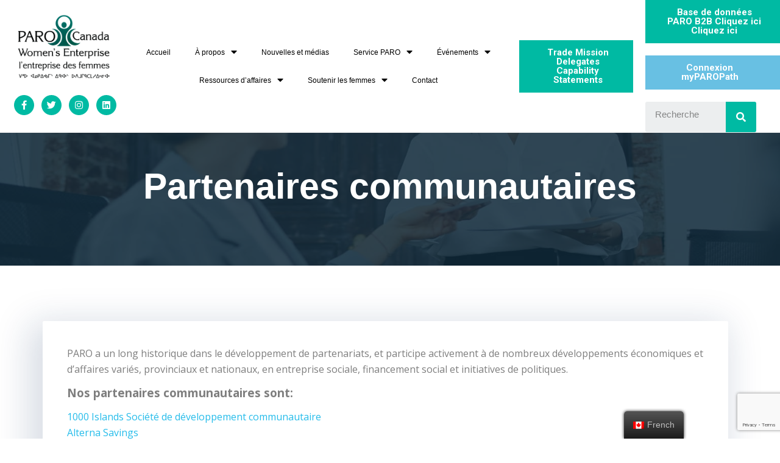

--- FILE ---
content_type: text/html; charset=UTF-8
request_url: https://paro.ca/fr/community-partners/
body_size: 38892
content:
<!DOCTYPE html>
<html lang="fr-CA">
<head>
	<meta charset="UTF-8">
	<meta name="viewport" content="width=device-width, initial-scale=1.0, viewport-fit=cover" />		<title>Community Partners &#8211; PARO Centre</title>
<link rel='dns-prefetch' href='//www.google.com' />
<link rel='dns-prefetch' href='//fonts.googleapis.com' />
<link rel='dns-prefetch' href='//s.w.org' />
<link rel="alternate" type="application/rss+xml" title="PARO Centre &raquo; Flux" href="https://paro.ca/fr/feed/" />
<link rel="alternate" type="application/rss+xml" title="PARO Centre &raquo; Flux des commentaires" href="https://paro.ca/fr/comments/feed/" />
		<script>
			window._wpemojiSettings = {"baseUrl":"https:\/\/s.w.org\/images\/core\/emoji\/12.0.0-1\/72x72\/","ext":".png","svgUrl":"https:\/\/s.w.org\/images\/core\/emoji\/12.0.0-1\/svg\/","svgExt":".svg","source":{"concatemoji":"https:\/\/paro.ca\/wp-includes\/js\/wp-emoji-release.min.js?ver=5.4.4"}};
			/*! This file is auto-generated */
			!function(e,a,t){var r,n,o,i,p=a.createElement("canvas"),s=p.getContext&&p.getContext("2d");function c(e,t){var a=String.fromCharCode;s.clearRect(0,0,p.width,p.height),s.fillText(a.apply(this,e),0,0);var r=p.toDataURL();return s.clearRect(0,0,p.width,p.height),s.fillText(a.apply(this,t),0,0),r===p.toDataURL()}function l(e){if(!s||!s.fillText)return!1;switch(s.textBaseline="top",s.font="600 32px Arial",e){case"flag":return!c([127987,65039,8205,9895,65039],[127987,65039,8203,9895,65039])&&(!c([55356,56826,55356,56819],[55356,56826,8203,55356,56819])&&!c([55356,57332,56128,56423,56128,56418,56128,56421,56128,56430,56128,56423,56128,56447],[55356,57332,8203,56128,56423,8203,56128,56418,8203,56128,56421,8203,56128,56430,8203,56128,56423,8203,56128,56447]));case"emoji":return!c([55357,56424,55356,57342,8205,55358,56605,8205,55357,56424,55356,57340],[55357,56424,55356,57342,8203,55358,56605,8203,55357,56424,55356,57340])}return!1}function d(e){var t=a.createElement("script");t.src=e,t.defer=t.type="text/javascript",a.getElementsByTagName("head")[0].appendChild(t)}for(i=Array("flag","emoji"),t.supports={everything:!0,everythingExceptFlag:!0},o=0;o<i.length;o++)t.supports[i[o]]=l(i[o]),t.supports.everything=t.supports.everything&&t.supports[i[o]],"flag"!==i[o]&&(t.supports.everythingExceptFlag=t.supports.everythingExceptFlag&&t.supports[i[o]]);t.supports.everythingExceptFlag=t.supports.everythingExceptFlag&&!t.supports.flag,t.DOMReady=!1,t.readyCallback=function(){t.DOMReady=!0},t.supports.everything||(n=function(){t.readyCallback()},a.addEventListener?(a.addEventListener("DOMContentLoaded",n,!1),e.addEventListener("load",n,!1)):(e.attachEvent("onload",n),a.attachEvent("onreadystatechange",function(){"complete"===a.readyState&&t.readyCallback()})),(r=t.source||{}).concatemoji?d(r.concatemoji):r.wpemoji&&r.twemoji&&(d(r.twemoji),d(r.wpemoji)))}(window,document,window._wpemojiSettings);
		</script>
		<style>
img.wp-smiley,
img.emoji {
	display: inline !important;
	border: none !important;
	box-shadow: none !important;
	height: 1em !important;
	width: 1em !important;
	margin: 0 .07em !important;
	vertical-align: -0.1em !important;
	background: none !important;
	padding: 0 !important;
}
</style>
	<link rel='stylesheet' id='wp-block-library-css'  href='https://paro.ca/wp-includes/css/dist/block-library/style.min.css?ver=5.4.4' media='all' />
<link rel='stylesheet' id='contact-form-7-css'  href='https://paro.ca/wp-content/plugins/contact-form-7/includes/css/styles.css?ver=5.3.2' media='all' />
<link rel='stylesheet' id='trp-floater-language-switcher-style-css'  href='https://paro.ca/wp-content/plugins/translatepress-multilingual/assets/css/trp-floater-language-switcher.css?ver=1.9.4' media='all' />
<link rel='stylesheet' id='trp-language-switcher-style-css'  href='https://paro.ca/wp-content/plugins/translatepress-multilingual/assets/css/trp-language-switcher.css?ver=1.9.4' media='all' />
<link rel='stylesheet' id='elementor-icons-css'  href='https://paro.ca/wp-content/plugins/elementor/assets/lib/eicons/css/elementor-icons.min.css?ver=5.10.0' media='all' />
<link rel='stylesheet' id='elementor-animations-css'  href='https://paro.ca/wp-content/plugins/elementor/assets/lib/animations/animations.min.css?ver=3.1.1' media='all' />
<link rel='stylesheet' id='elementor-frontend-legacy-css'  href='https://paro.ca/wp-content/plugins/elementor/assets/css/frontend-legacy.min.css?ver=3.1.1' media='all' />
<link rel='stylesheet' id='elementor-frontend-css'  href='https://paro.ca/wp-content/plugins/elementor/assets/css/frontend.min.css?ver=3.1.1' media='all' />
<link rel='stylesheet' id='elementor-post-126-css'  href='https://paro.ca/wp-content/uploads/elementor/css/post-126.css?ver=1731444601' media='all' />
<link rel='stylesheet' id='elementor-pro-css'  href='https://paro.ca/wp-content/plugins/elementor-pro/assets/css/frontend.min.css?ver=3.0.5' media='all' />
<link rel='stylesheet' id='elementor-post-225-css'  href='https://paro.ca/wp-content/uploads/elementor/css/post-225.css?ver=1742229331' media='all' />
<link rel='stylesheet' id='elementor-post-3201-css'  href='https://paro.ca/wp-content/uploads/elementor/css/post-3201.css?ver=1752589166' media='all' />
<link rel='stylesheet' id='elementor-post-3197-css'  href='https://paro.ca/wp-content/uploads/elementor/css/post-3197.css?ver=1755015370' media='all' />
<link rel='stylesheet' id='punte-fonts-css'  href='https://fonts.googleapis.com/css?family=Roboto%3A400%2C400i%2C700%2C700i%26display%3Dswap%7COpen%2BSans%3A400%2C400i%2C700%2C700i%26display%3Dswap&#038;subset=latin%2Clatin-ext&#038;ver=1.0' media='all' />
<link rel='stylesheet' id='punte-headers-css'  href='https://paro.ca/wp-content/themes/punte/assets/css/headers.css?ver=1.0' media='all' />
<link rel='stylesheet' id='punte-footers-css'  href='https://paro.ca/wp-content/themes/punte/assets/css/footers.css?ver=1.0' media='all' />
<link rel='stylesheet' id='punte-blog-css'  href='https://paro.ca/wp-content/themes/punte/assets/css/blog.css?ver=1.0' media='all' />
<link rel='stylesheet' id='punte-main-css'  href='https://paro.ca/wp-content/themes/punte/assets/css/main.css?ver=1.0' media='all' />
<link rel='stylesheet' id='punte-style-css'  href='https://paro.ca/wp-content/themes/punte/style.css?ver=5.4.4' media='all' />
<style id='punte-style-inline-css'>
body{background-color:#FFFFFF} .punte-container{width:1170px} .header-layout1 .site-branding img,.header-layout5 .site-branding img,.header-layout6 .site-branding img{max-height:70px} .header-layout6 .is-sticky .site-branding img{max-height:50px} .header-layout1 .top-header,.header-layout3 .top-header,.header-layout5 .main-header,ul.punte-main-menu ul,.video-controls,.bttn-style1 a,.bttn-style3 a,.bttn-style5 a,.style3.punte-pricing-table,.style4.punte-pricing-table .ppt-header,.style4.punte-pricing-table .ppt-header:before,.style4.punte-pricing-table .ppt-header:after,.style5.punte-pricing-table .ppt-header,.style5.punte-pricing-table .ppt-icon,.style5.punte-pricing-table .ppt-footer a,.style6.punte-pricing-table .ppt-footer a,.style6.punte-pricing-table .ppt-price,.style1.punte-team .pt-social-icons a,.style2.punte-team .pt-social-icons a,.style3.punte-team .pt-social-icons a,.style4.punte-team .pt-social-icons a,.style3.punte-testimonial .ptl-header,.pagination .page-numbers,.blog-style3 .entry-readmore a:hover,#pune-back-top,.sidebar-style3 .widget-title span:after,button,input[type="button"],input[type="reset"],input[type="submit"],.pws1-catname-wrapper a,.pws1-catname-wrapper a:before,.pnt-list .owl-theme .owl-nav [class*=owl-]:hover,.punte-portfolio-labels li.is-checked:after,.pnt-title,.style6.punte-pricing-table .ppt-heading:after,.pbp-pagination .page-numbers.current,.pbp-pagination a.page-numbers:hover,.punte-blog-post.style3 .punte-blog-list-inner,.punte-blog-post.style3 .punte-blog-list.pbp-even .punte-blog-list-inner:before,.punte-blog-post.style3 .punte-blog-list.pbp-odd .punte-blog-list-inner:before,.punte-blog-post.style3 .pbp-line,.pbs-slide-caption .pbs-category a,.pbs-slider-wrap .owl-dots .owl-dot.active span,.pbs-slider-wrap .owl-dots .owl-dot:hover span,.punte-pricing-table.style2 .ppt-heading,.punte-pricing-table.style2:hover .ppt-icon,.style3.punte-pricing-table.punte-pricing-table,.style4.punte-pricing-table .ppt-button,.style5.punte-pricing-table .ppt-heading,.style5.punte-pricing-table .ppt-heading::before,.style5.punte-pricing-table .ppt-heading::after,.style1.punte-pricing-table .ppt-button,.punte-counter.style3 .pc-icon,.pbg-category a,.pbs-slide-caption .pbs-category a,.pwtb-catname-wrapper a.pwtb-active,.pwtb-catname-wrapper a:hover,.menu-item-punte-cart .mCSB_scrollTools .mCSB_dragger .mCSB_dragger_bar,.blog-style1 .entry-readmore a,blockquote:before{background-color:#25bcea} ul.punte-main-menu>li>a:hover svg{fill:#25bcea} .style1.punte-pricing-table .ppt-header{background-color:#28ceff} .style1.punte-pricing-table .ppt-button,.style4.punte-pricing-table .ppt-button,.style5.punte-pricing-table .ppt-heading,.style5.punte-pricing-table .ppt-heading:before,.style5.punte-pricing-table .ppt-heading:after,.style6.punte-pricing-table .ppt-heading:after,#pune-back-top:hover,button:hover,input[type="button"]:hover,input[type="reset"]:hover,input[type="submit"]:hover,.pws1-catname-wrapper a.p-active,.pws1-catname-wrapper a.p-active:before,.pws1-catname-wrapper a:hover,.pws1-catname-wrapper a:hover:before,.bttn-style1 a:hover{background-color:#21a9d2} a,.bttn-style2 a,.bttn-style6 a,.style3.punte-pricing-table .ppt-icon,.style6.punte-pricing-table .ppt-icon,.punte-blog-post .cat-links a:hover,.blog-style1 .entry-share a:hover,.blog-style3 .entry-share a:hover,.blog-style4 .entry-share a:hover,.punte-blog-post .entry-header a:hover,.comment-list a:hover,.post-navigation a:hover,.punte-related-post-wrap h4 a:hover,.punte-news-ticker h4 a:hover,.punte-blog-block h4 a:hover,.pbp-pagination .page-numbers,.punte-pricing-table.style2 .ppt-button:hover,.punte-counter.style3 .pc-value,.blog-style1 .entry-readmore a:hover,.blog-style1 .entry-readmore a:focus{color:#25bcea} a:hover,.woocommerce .product_meta a:hover{color:#21a9d2} .bttn-style2.punte-pricing-table a,.bttn-style6.punte-pricing-table a,.style6.punte-pricing-table,.blog-style1 .entry-readmore a:hover,.blog-style3 .entry-readmore a:hover,.sidebar-style2 .widget-title,.sidebar-style5 .widget,.sidebar-style4 .widget-title,.punte-blog-header,.pbp-pagination .page-numbers,.style1.punte-blockquote,.style2.punte-blockquote,.punte-pricing-table.style2:hover .ppt-header,.punte-pricing-table.style2 .ppt-button:hover,.punte-counter.style3,.pbg-category a,.pbs-slide-caption .pbs-category a,.pwtb-catname-wrapper a,.blog-style1 .entry-readmore a{border-color:#25bcea} .style1.punte-pricing-table .ppt-header:after{border-color:#25bcea #25bcea transparent transparent} .style1.punte-pricing-table .ppt-header:before{border-color:transparent transparent #25bcea #25bcea} .style2 .ppt-header:before{border-color:transparent #25bcea #25bcea transparent} .style3 .pnt-title span,.punte-blog-post.style3 .punte-blog-list.pbp-even .punte-blog-list-inner:after,.blog-style1.sticky{border-left-color:#25bcea } .punte-blog-post.style3 .punte-blog-list.pbp-odd .punte-blog-list-inner:after{border-right-color:#25bcea } .style6.punte-pricing-table .ppt-price{box-shadow:0 0 0 5px #FFF,0 0 0 7px #25bcea} .punte-blog-post.style3 .punte-blog-list.pbp-odd .punte-blog-list-inner:before,.punte-blog-post.style3 .punte-blog-list.pbp-even .punte-blog-list-inner:before{box-shadow:0 0px 0px 3px #28ceff} .header-layout1 .main-header,.header-layout1 .site-branding,.header-layout5 .main-header,.header-layout5 .site-branding,.header-layout6 .main-header,.header-layout6 .site-branding{height:90px} .header-layout6 .is-sticky .main-header,.header-layout6 .is-sticky .site-branding{height:70px} .header-layout1 ul.punte-main-menu > li > a,.header-layout1 ul.punte-main-menu > li.header-search i,.header-layout5 ul.punte-main-menu > li > a,.header-layout5 ul.punte-main-menu > li.header-search i,.header-layout6 ul.punte-main-menu > li > a,.header-layout6 ul.punte-main-menu > li.header-search i{line-height:90px} .header-layout6 .is-sticky ul.punte-main-menu > li > a,.header-layout6 .is-sticky ul.punte-main-menu > li.header-search i{line-height:70px} .header-layout5 .top-header{padding-bottom:55px !important} .header-layout5 .top-header + .main-header-wrap,.header-layout5 .top-header + .main-header-wrap + .punte-mobile-header{margin-top:-45px} .header-layout5 + #content{transform:translateY(-45px);-webkit-transform:translateY(-45px);-ms-transform:translateY(-45px);margin-bottom:-45px} .header-layout5 + #content .page-header .page-title-wrap{margin-top:45px} .header-layout5 + .site-content > .punte-container:first-child{margin-top:85px} .site-header .site-branding{padding-top:10px;padding-right:10px;padding-bottom:10px;padding-left:0px} .punte-main-menu{font-family:'Roboto';font-size:16px;font-weight:400;font-style:normal;text-transform:uppercase;letter-spacing:0} .punte-main-menu a{color:#333333;font-weight:400;font-style:normal} #primary{width:70%} .sidebar{width:27%} #colophon{background-color:#333333;color:#EEEEEE;font-size:14px} .site-footer a{color:#CCCCCC} .site-footer a:hover{color:#AAAAAA} #bottom-footer .punte-container{background:#2d2d2d} ul.punte-main-menu > li > a,.header-layout4 .header-search-wrapper .search-field,.header-layout4 .header-search-wrapper .search-field,.header-layout4 .header-search-wrapper .search-field,.header-layout4 .header-search-wrapper .search-field{color:#333333} .header-layout4 .header-search-wrapper .search-field::-webkit-input-placeholder,.header-layout4 .header-search-wrapper .search-field::-moz-placeholder,.header-layout4 .header-search-wrapper .search-field:-ms-input-placeholder,.header-layout4 .header-search-wrapper .search-field:-moz-placeholder{color:#333333;opacity:1} ul.punte-main-menu > li > a:hover,.home .punte-transparent-header ul.punte-main-menu > li > a:hover{color:#25bcea} nav.main-navigation ul.punte-main-menu > li.menu-item-has-children > a:hover:after,.home .punte-transparent-header ul.punte-main-menu > li.menu-item-has-children > a:hover:after{border-color:#25bcea} ul.punte-main-menu ul{background:rgba(37,188,234,0.8)} ul.punte-main-menu ul li a{color:#000} ul.punte-main-menu ul li a:hover{color:#25bcea} .main-header,.header-layout5 .main-header,.punte-mobile-header{background:rgba(255,255,255,1)} .header-layout1 .site-branding,.header-layout1 .main-header,.header-layout2 .main-header,.header-layout3 .main-header,.header-layout1 .menu-item-search,.header-layout2 .site-branding,.header-layout2 .top-header,.header-layout3 .main-navigation,.header-layout2,.punte-mobile-header{border-color:#e5e5e5} .site-header .top-header{padding-top:10px;padding-bottom:10px;color:#FFF} .site-header .top-header,.top-menu ul{background:rgba(37,188,234,1)} .site-header .top-header a{color:#FAFAFA} .site-header .top-header a:hover{color:#EEEEEE} .page-header{background-color:#f5f4f4;padding-top:20px;padding-bottom:20px}.page-header .page-title,.page-header .page-sub-title,.page-header nav ul.trail-items li span{color:#333333}.page-header nav ul.trail-items li span::after{border-color:#333333}.header-style3 .page-title:after{background:#333333} @media screen and (max-width:768px){.main-header,.main-header-wrap,.menu-item-search{display:none !important} .punte-mobile-header{display:block !important} .header-layout4{position:relative;width:auto;max-width:none;box-shadow:none} .header-layout4 + .site-content,.header-layout4 + .site-content + footer{margin-left:0}} @media screen and (max-width:1210px){#page,.punte-container{width:100%} .punte-container{padding:0 5%}} @media screen and (max-width:1210px){.both-sidebar .site-content > .punte-container,.both-left-sidebar .site-content > .punte-container,.both-right-sidebar .site-content > .punte-container{padding:0 5%} .both-sidebar #primary,.both-left-sidebar #primary,.both-right-sidebar #primary{float:none} .both-sidebar .sidebar-left,.both-left-sidebar .sidebar-left,.both-right-sidebar .sidebar-left{width:48%;margin:0;float:left} .both-sidebar .sidebar-right,.both-left-sidebar .sidebar-right,.both-right-sidebar .sidebar-right{width:48%;margin:0;right:0;float:right}}
</style>
<link rel='stylesheet' id='punte-responsive-css'  href='https://paro.ca/wp-content/themes/punte/assets/css/responsive.css?ver=1.0' media='all' />
<link rel='stylesheet' id='google-fonts-1-css'  href='https://fonts.googleapis.com/css?family=Roboto%3A100%2C100italic%2C200%2C200italic%2C300%2C300italic%2C400%2C400italic%2C500%2C500italic%2C600%2C600italic%2C700%2C700italic%2C800%2C800italic%2C900%2C900italic%7CRoboto+Slab%3A100%2C100italic%2C200%2C200italic%2C300%2C300italic%2C400%2C400italic%2C500%2C500italic%2C600%2C600italic%2C700%2C700italic%2C800%2C800italic%2C900%2C900italic%7COpen+Sans%3A100%2C100italic%2C200%2C200italic%2C300%2C300italic%2C400%2C400italic%2C500%2C500italic%2C600%2C600italic%2C700%2C700italic%2C800%2C800italic%2C900%2C900italic%7CPoppins%3A100%2C100italic%2C200%2C200italic%2C300%2C300italic%2C400%2C400italic%2C500%2C500italic%2C600%2C600italic%2C700%2C700italic%2C800%2C800italic%2C900%2C900italic&#038;ver=5.4.4' media='all' />
<link rel='stylesheet' id='elementor-icons-shared-0-css'  href='https://paro.ca/wp-content/plugins/elementor/assets/lib/font-awesome/css/fontawesome.min.css?ver=5.15.1' media='all' />
<link rel='stylesheet' id='elementor-icons-fa-brands-css'  href='https://paro.ca/wp-content/plugins/elementor/assets/lib/font-awesome/css/brands.min.css?ver=5.15.1' media='all' />
<link rel='stylesheet' id='elementor-icons-fa-solid-css'  href='https://paro.ca/wp-content/plugins/elementor/assets/lib/font-awesome/css/solid.min.css?ver=5.15.1' media='all' />
<link rel='stylesheet' id='elementor-icons-fa-regular-css'  href='https://paro.ca/wp-content/plugins/elementor/assets/lib/font-awesome/css/regular.min.css?ver=5.15.1' media='all' />
<!--n2css--><script src='https://paro.ca/wp-includes/js/jquery/jquery.js?ver=1.12.4-wp'></script>
<script src='https://paro.ca/wp-includes/js/jquery/jquery-migrate.min.js?ver=1.4.1'></script>
<link rel='https://api.w.org/' href='https://paro.ca/fr/wp-json/' />
<link rel="EditURI" type="application/rsd+xml" title="RSD" href="https://paro.ca/xmlrpc.php?rsd" />
<link rel="wlwmanifest" type="application/wlwmanifest+xml" href="https://paro.ca/wp-includes/wlwmanifest.xml" /> 
<meta name="generator" content="WordPress 5.4.4" />
<link rel="canonical" href="https://paro.ca/fr/community-partners/" />
<link rel='shortlink' href='https://paro.ca/fr/?p=225' />
<link rel="alternate" type="application/json+oembed" href="https://paro.ca/fr/wp-json/oembed/1.0/embed?url=https%3A%2F%2Fparo.ca%2Ffr%2Fcommunity-partners%2F" />
<link rel="alternate" type="text/xml+oembed" href="https://paro.ca/fr/wp-json/oembed/1.0/embed?url=https%3A%2F%2Fparo.ca%2Ffr%2Fcommunity-partners%2F&#038;format=xml" />
<link rel="alternate" hreflang="en-US" href="https://paro.ca/community-partners/"/>
<link rel="alternate" hreflang="en" href="https://paro.ca/community-partners/"/>
<link rel="alternate" hreflang="fr-CA" href="https://paro.ca/fr/community-partners/"/>
<link rel="alternate" hreflang="fr" href="https://paro.ca/fr/community-partners/"/>
<link rel="icon" href="https://paro.ca/wp-content/uploads/2020/11/cropped-site-icon-32x32.png" sizes="32x32" />
<link rel="icon" href="https://paro.ca/wp-content/uploads/2020/11/cropped-site-icon-192x192.png" sizes="192x192" />
<link rel="apple-touch-icon" href="https://paro.ca/wp-content/uploads/2020/11/cropped-site-icon-180x180.png" />
<meta name="msapplication-TileImage" content="https://paro.ca/wp-content/uploads/2020/11/cropped-site-icon-270x270.png" />
		<style id="wp-custom-css">
			.wpcf7-form input {
	max-width: 100%;
	margin-bottom: 10px;
	height: 50px;
	line-height: 50px;
	padding: 0 20px;
	outline: none;
	font-size: 14px;
	color: #7A8A9E;
}
.wpcf7-form input::placeholder {
	font-size: 14px;
	color: #7A8A9E;
}
.wpcf7-form input[type="submit"] {
	padding: 0px 40px;
	background-color: #00BAA3;
	font-size: 14px;
	color: #fff;
	font-family: "Poppins", Sans-serif;
}
.wpcf7-form input[type="submit"]:hover {
	background-color: #000;
}

.ap-companion-services.default .services-single-wrapp .icon-wrapp {
	font-size: 20px;
}

@media screen and (max-width: 768px){
	.ap-companion-slider .inner-wrapp img {
    max-height: 400px;
}
}

@media screen and (max-width: 576px){
	.ap-companion-slider .inner-wrapp img {
    max-height: 250px;
}
}

.main-header{
	color: black !important;
}

.page-header{
	background-color: white !important;
	display:none; 
}


/** Start Block Kit CSS: 144-3-3a7d335f39a8579c20cdf02f8d462582 **/

.envato-block__preview{overflow: visible;}

/* Envato Kit 141 Custom Styles - Applied to the element under Advanced */

.elementor-headline-animation-type-drop-in .elementor-headline-dynamic-wrapper{
	text-align: center;
}
.envato-kit-141-top-0 h1,
.envato-kit-141-top-0 h2,
.envato-kit-141-top-0 h3,
.envato-kit-141-top-0 h4,
.envato-kit-141-top-0 h5,
.envato-kit-141-top-0 h6,
.envato-kit-141-top-0 p {
	margin-top: 0;
}

.envato-kit-141-newsletter-inline .elementor-field-textual.elementor-size-md {
	padding-left: 1.5rem;
	padding-right: 1.5rem;
}

.envato-kit-141-bottom-0 p {
	margin-bottom: 0;
}

.envato-kit-141-bottom-8 .elementor-price-list .elementor-price-list-item .elementor-price-list-header {
	margin-bottom: .5rem;
}

.envato-kit-141.elementor-widget-testimonial-carousel.elementor-pagination-type-bullets .swiper-container {
	padding-bottom: 52px;
}

.envato-kit-141-display-inline {
	display: inline-block;
}

.envato-kit-141 .elementor-slick-slider ul.slick-dots {
	bottom: -40px;
}

/** End Block Kit CSS: 144-3-3a7d335f39a8579c20cdf02f8d462582 **/



/** Start Block Kit CSS: 141-3-1d55f1e76be9fb1a8d9de88accbe962f **/

.envato-kit-138-bracket .elementor-widget-container > *:before{
	content:"[";
	color:#ffab00;
	display:inline-block;
	margin-right:4px;
	line-height:1em;
	position:relative;
	top:-1px;
}

.envato-kit-138-bracket .elementor-widget-container > *:after{
	content:"]";
	color:#ffab00;
	display:inline-block;
	margin-left:4px;
	line-height:1em;
	position:relative;
	top:-1px;
}

/** End Block Kit CSS: 141-3-1d55f1e76be9fb1a8d9de88accbe962f **/



/** Start Block Kit CSS: 136-3-fc37602abad173a9d9d95d89bbe6bb80 **/

.envato-block__preview{overflow: visible !important;}

/** End Block Kit CSS: 136-3-fc37602abad173a9d9d95d89bbe6bb80 **/



/** Start Block Kit CSS: 72-3-34d2cc762876498c8f6be5405a48e6e2 **/

.envato-block__preview{overflow: visible;}

/*Kit 69 Custom Styling for buttons */
.envato-kit-69-slide-btn .elementor-button,
.envato-kit-69-cta-btn .elementor-button,
.envato-kit-69-flip-btn .elementor-button{
	border-left: 0px !important;
	border-bottom: 0px !important;
	border-right: 0px !important;
	padding: 15px 0 0 !important;
}
.envato-kit-69-slide-btn .elementor-slide-button:hover,
.envato-kit-69-cta-btn .elementor-button:hover,
.envato-kit-69-flip-btn .elementor-button:hover{
	margin-bottom: 20px;
}
.envato-kit-69-menu .elementor-nav-menu--main a:hover{
	margin-top: -7px;
	padding-top: 4px;
	border-bottom: 1px solid #FFF;
}
/* Fix menu dropdown width */
.envato-kit-69-menu .elementor-nav-menu--dropdown{
	width: 100% !important;
}

/** End Block Kit CSS: 72-3-34d2cc762876498c8f6be5405a48e6e2 **/



/** Start Block Kit CSS: 71-3-d415519effd9e11f35d2438c58ea7ebf **/

.envato-block__preview{overflow: visible;}

/** End Block Kit CSS: 71-3-d415519effd9e11f35d2438c58ea7ebf **/



/** Start Block Kit CSS: 105-3-0fb64e69c49a8e10692d28840c54ef95 **/

.envato-kit-102-phone-overlay {
	position: absolute !important;
	display: block !important;
	top: 0%;
	left: 0%;
	right: 0%;
	margin: auto;
	z-index: 1;
}

/** End Block Kit CSS: 105-3-0fb64e69c49a8e10692d28840c54ef95 **/

/**Link Outline Remover**/

a{
	outline: 0 !important;
}
/**Link Outline Remover**/












/** Start Block Kit CSS: 69-3-4f8cfb8a1a68ec007f2be7a02bdeadd9 **/

.envato-kit-66-menu .e--pointer-framed .elementor-item:before{
	border-radius:1px;
}

.envato-kit-66-subscription-form .elementor-form-fields-wrapper{
	position:relative;
}

.envato-kit-66-subscription-form .elementor-form-fields-wrapper .elementor-field-type-submit{
	position:static;
}

.envato-kit-66-subscription-form .elementor-form-fields-wrapper .elementor-field-type-submit button{
	position: absolute;
    top: 50%;
    right: 6px;
    transform: translate(0, -50%);
		-moz-transform: translate(0, -50%);
		-webmit-transform: translate(0, -50%);
}

.envato-kit-66-testi-slider .elementor-testimonial__footer{
	margin-top: -60px !important;
	z-index: 99;
  position: relative;
}

.envato-kit-66-featured-slider .elementor-slides .slick-prev{
	width:50px;
	height:50px;
	background-color:#ffffff !important;
	transform:rotate(45deg);
	-moz-transform:rotate(45deg);
	-webkit-transform:rotate(45deg);
	left:-25px !important;
	-webkit-box-shadow: 0px 1px 2px 1px rgba(0,0,0,0.32);
	-moz-box-shadow: 0px 1px 2px 1px rgba(0,0,0,0.32);
	box-shadow: 0px 1px 2px 1px rgba(0,0,0,0.32);
}

.envato-kit-66-featured-slider .elementor-slides .slick-prev:before{
	display:block;
	margin-top:0px;
	margin-left:0px;
	transform:rotate(-45deg);
	-moz-transform:rotate(-45deg);
	-webkit-transform:rotate(-45deg);
}

.envato-kit-66-featured-slider .elementor-slides .slick-next{
	width:50px;
	height:50px;
	background-color:#ffffff !important;
	transform:rotate(45deg);
	-moz-transform:rotate(45deg);
	-webkit-transform:rotate(45deg);
	right:-25px !important;
	-webkit-box-shadow: 0px 1px 2px 1px rgba(0,0,0,0.32);
	-moz-box-shadow: 0px 1px 2px 1px rgba(0,0,0,0.32);
	box-shadow: 0px 1px 2px 1px rgba(0,0,0,0.32);
}

.envato-kit-66-featured-slider .elementor-slides .slick-next:before{
	display:block;
	margin-top:-5px;
	margin-right:-5px;
	transform:rotate(-45deg);
	-moz-transform:rotate(-45deg);
	-webkit-transform:rotate(-45deg);
}

.envato-kit-66-orangetext{
	color:#f4511e;
}

.envato-kit-66-countdown .elementor-countdown-label{
	display:inline-block !important;
	border:2px solid rgba(255,255,255,0.2);
	padding:9px 20px;
}

/** End Block Kit CSS: 69-3-4f8cfb8a1a68ec007f2be7a02bdeadd9 **/

/** Woocommerce Styling**/

.page-title{
	text-align: center
}

.woocommerce-loop-product__title:hover{
	color: #00baa3 !important;
}

.woocommerce ul.products li.product .punte-woo-buttons a:hover{
	color: #00baa3 !important;
}

.bapf_button{
	color: white !important;
	background-color: #00BAA3!important;
}

.woocommerce-loop-product__title{
	font-size: 15px !important
}

.woocommerce ul.products li.product, .woocommerce-page ul.products li.product {
margin-bottom: -100px;
}
.woocommerce ul.products li.product, .woocommerce-page ul.products li.product {
margin-left: 30px !important;
margin-bottom: 30px !important;
}












		</style>
		</head>
<body class="page-template-default page page-id-225 wp-custom-logo translatepress-fr_CA elementor-default elementor-kit-126 elementor-page elementor-page-225">

		<div data-elementor-type="header" data-elementor-id="3201" class="elementor elementor-3201 elementor-location-header" data-elementor-settings="[]">
		<div class="elementor-section-wrap">
					<section class="elementor-section elementor-top-section elementor-element elementor-element-127397d elementor-section-content-middle elementor-section-full_width elementor-section-stretched elementor-hidden-tablet elementor-hidden-phone elementor-section-height-default elementor-section-height-default" data-id="127397d" data-element_type="section" data-settings="{&quot;background_background&quot;:&quot;classic&quot;,&quot;stretch_section&quot;:&quot;section-stretched&quot;}">
						<div class="elementor-container elementor-column-gap-default">
							<div class="elementor-row">
					<div class="elementor-column elementor-col-25 elementor-top-column elementor-element elementor-element-4d4a49d1" data-id="4d4a49d1" data-element_type="column">
			<div class="elementor-column-wrap elementor-element-populated">
							<div class="elementor-widget-wrap">
						<div class="elementor-element elementor-element-1376358d elementor-widget elementor-widget-image" data-id="1376358d" data-element_type="widget" data-widget_type="image.default">
				<div class="elementor-widget-container">
					<div class="elementor-image">
											<a href="https://paro.ca/fr/">
							<img width="740" height="493" src="https://paro.ca/wp-content/uploads/2020/11/PARO-Canada-logo-no-bg-1024x682.png" class="attachment-large size-large" alt="" srcset="https://paro.ca/wp-content/uploads/2020/11/PARO-Canada-logo-no-bg-1024x682.png 1024w, https://paro.ca/wp-content/uploads/2020/11/PARO-Canada-logo-no-bg-300x200.png 300w, https://paro.ca/wp-content/uploads/2020/11/PARO-Canada-logo-no-bg-768x511.png 768w, https://paro.ca/wp-content/uploads/2020/11/PARO-Canada-logo-no-bg-1536x1023.png 1536w, https://paro.ca/wp-content/uploads/2020/11/PARO-Canada-logo-no-bg-2048x1364.png 2048w, https://paro.ca/wp-content/uploads/2020/11/PARO-Canada-logo-no-bg-16x12.png 16w, https://paro.ca/wp-content/uploads/2020/11/PARO-Canada-logo-no-bg-375x250.png 375w, https://paro.ca/wp-content/uploads/2020/11/PARO-Canada-logo-no-bg-900x600.png 900w" sizes="(max-width: 740px) 100vw, 740px" />								</a>
											</div>
				</div>
				</div>
				<div class="elementor-element elementor-element-391657e4 elementor-shape-circle e-grid-align-center elementor-grid-0 e-grid-align-center elementor-widget elementor-widget-social-icons" data-id="391657e4" data-element_type="widget" data-widget_type="social-icons.default">
				<div class="elementor-widget-container">
					<div class="elementor-social-icons-wrapper elementor-grid">
							<div class="elementor-grid-item">
					<a class="elementor-icon elementor-social-icon elementor-social-icon-facebook-f elementor-repeater-item-ae2af7c" href="https://www.facebook.com/PARO.Centre" target="_blank">
						<span class="elementor-screen-only">Facebook-f</span>
						<i class="fab fa-facebook-f"></i>					</a>
				</div>
							<div class="elementor-grid-item">
					<a class="elementor-icon elementor-social-icon elementor-social-icon-twitter elementor-repeater-item-4193ba8" href="https://twitter.com/PAROCentre" target="_blank">
						<span class="elementor-screen-only">Twitter</span>
						<i class="fab fa-twitter"></i>					</a>
				</div>
							<div class="elementor-grid-item">
					<a class="elementor-icon elementor-social-icon elementor-social-icon-instagram elementor-repeater-item-32ca75b" href="https://www.instagram.com/paro.centre/" target="_blank">
						<span class="elementor-screen-only">Instagram</span>
						<i class="fab fa-instagram"></i>					</a>
				</div>
							<div class="elementor-grid-item">
					<a class="elementor-icon elementor-social-icon elementor-social-icon-linkedin elementor-repeater-item-006d9a0" href="https://www.linkedin.com/company/parocentreforwomen%27senterprise/" target="_blank">
						<span class="elementor-screen-only">Linkedin</span>
						<i class="fab fa-linkedin"></i>					</a>
				</div>
					</div>
				</div>
				</div>
						</div>
					</div>
		</div>
				<div class="elementor-column elementor-col-25 elementor-top-column elementor-element elementor-element-361e7d5e" data-id="361e7d5e" data-element_type="column">
			<div class="elementor-column-wrap elementor-element-populated">
							<div class="elementor-widget-wrap">
						<div class="elementor-element elementor-element-73427add elementor-nav-menu__align-center elementor-nav-menu--indicator-classic elementor-nav-menu--dropdown-tablet elementor-nav-menu__text-align-aside elementor-nav-menu--toggle elementor-nav-menu--burger elementor-widget elementor-widget-nav-menu" data-id="73427add" data-element_type="widget" data-settings="{&quot;layout&quot;:&quot;horizontal&quot;,&quot;toggle&quot;:&quot;burger&quot;}" data-widget_type="nav-menu.default">
				<div class="elementor-widget-container">
						<nav role="navigation" class="elementor-nav-menu--main elementor-nav-menu__container elementor-nav-menu--layout-horizontal e--pointer-underline e--animation-fade"><ul id="menu-1-73427add" class="elementor-nav-menu"><li class="menu-item menu-item-type-post_type menu-item-object-page menu-item-home menu-item-2743"><a href="https://paro.ca/fr/" class="elementor-item">Accueil</a></li>
<li class="menu-item menu-item-type-post_type menu-item-object-page current-menu-ancestor current-menu-parent current_page_parent current_page_ancestor menu-item-has-children menu-item-118"><a href="https://paro.ca/fr/about/" class="elementor-item">À propos</a>
<ul class="sub-menu elementor-nav-menu--dropdown">
	<li class="menu-item menu-item-type-post_type menu-item-object-page menu-item-1603"><a href="https://paro.ca/fr/paro-team/" class="elementor-sub-item">L’équipe PARO</a></li>
	<li class="menu-item menu-item-type-post_type menu-item-object-page current-menu-item page_item page-item-225 current_page_item menu-item-1599"><a href="https://paro.ca/fr/community-partners/" aria-current="page" class="elementor-sub-item elementor-item-active">Partenaires communautaires</a></li>
	<li class="menu-item menu-item-type-post_type menu-item-object-page menu-item-1604"><a href="https://paro.ca/fr/our-funders/" class="elementor-sub-item">Nos bailleurs de fonds</a></li>
	<li class="menu-item menu-item-type-post_type menu-item-object-page menu-item-1606"><a href="https://paro.ca/fr/paro-program-pillars/" class="elementor-sub-item">Programme Piliers de PARO</a></li>
	<li class="menu-item menu-item-type-post_type menu-item-object-page menu-item-1600"><a href="https://paro.ca/fr/careers/" class="elementor-sub-item">Careers</a></li>
</ul>
</li>
<li class="menu-item menu-item-type-post_type menu-item-object-page menu-item-1602"><a href="https://paro.ca/fr/news-and-media/" class="elementor-item">Nouvelles et médias</a></li>
<li class="menu-item menu-item-type-post_type menu-item-object-page menu-item-has-children menu-item-275"><a href="https://paro.ca/fr/paro-services/" class="elementor-item">Service PARO</a>
<ul class="sub-menu elementor-nav-menu--dropdown">
	<li class="menu-item menu-item-type-post_type menu-item-object-page menu-item-5927"><a href="https://paro.ca/fr/bizcamps/" class="elementor-sub-item">BizCamps</a></li>
	<li class="menu-item menu-item-type-post_type menu-item-object-page menu-item-12305"><a href="https://paro.ca/fr/paro-trade-missions/" class="elementor-sub-item">Missions commerciales PARO</a></li>
	<li class="menu-item menu-item-type-post_type menu-item-object-page menu-item-5850"><a href="https://paro.ca/fr/applications-memberships/" class="elementor-sub-item">Applications et membriété</a></li>
	<li class="menu-item menu-item-type-post_type menu-item-object-page menu-item-11698"><a href="https://paro.ca/fr/accelerated-growth-bizcamps/" class="elementor-sub-item">Camps d’affaires accélérés sur la croissance d’entreprise</a></li>
	<li class="menu-item menu-item-type-post_type menu-item-object-page menu-item-has-children menu-item-293"><a href="https://paro.ca/fr/start-up/" class="elementor-sub-item">Démarrer votre entreprise</a>
	<ul class="sub-menu elementor-nav-menu--dropdown">
		<li class="menu-item menu-item-type-post_type menu-item-object-page menu-item-292"><a href="https://paro.ca/fr/parobiz/" class="elementor-sub-item">PAROBiz</a></li>
		<li class="menu-item menu-item-type-post_type menu-item-object-page menu-item-291"><a href="https://paro.ca/fr/making-a-difference/" class="elementor-sub-item">, le programme Faire une différence</a></li>
		<li class="menu-item menu-item-type-post_type menu-item-object-page menu-item-302"><a href="https://paro.ca/fr/she-rises-mookaam-kwe-elle-s-eleve_old_do_not_use/" class="elementor-sub-item">She Rises Mooka’am Kwe Elle S’ Eleve OLD PAGE</a></li>
		<li class="menu-item menu-item-type-post_type menu-item-object-page menu-item-6200"><a href="https://paro.ca/fr/paro-glow-grow-webinars/" class="elementor-sub-item">Webinaires du mercredi de PARO</a></li>
		<li class="menu-item menu-item-type-post_type menu-item-object-page menu-item-6445"><a href="https://paro.ca/fr/paro-french-series/" class="elementor-sub-item">Séries françaises de PARO</a></li>
	</ul>
</li>
	<li class="menu-item menu-item-type-post_type menu-item-object-page menu-item-has-children menu-item-311"><a href="https://paro.ca/fr/business-growth/" class="elementor-sub-item">Faire croître votre entreprise</a>
	<ul class="sub-menu elementor-nav-menu--dropdown">
		<li class="menu-item menu-item-type-post_type menu-item-object-page menu-item-323"><a href="https://paro.ca/fr/women-enterprise-centre-non/" class="elementor-sub-item">Women’s Enterprise Centre of Northern Ontario</a></li>
		<li class="menu-item menu-item-type-post_type menu-item-object-page menu-item-12983"><a href="https://paro.ca/fr/womens-innovation-initiative-win/" class="elementor-sub-item">Women&#8217;s Innovation Initiative (WIN)</a></li>
		<li class="menu-item menu-item-type-post_type menu-item-object-page menu-item-2676"><a href="https://paro.ca/fr/parobiz/" class="elementor-sub-item">PAROBiz</a></li>
		<li class="menu-item menu-item-type-post_type menu-item-object-page menu-item-6199"><a href="https://paro.ca/fr/paro-glow-grow-webinars/" class="elementor-sub-item">Webinaires du mercredi de PARO</a></li>
		<li class="menu-item menu-item-type-post_type menu-item-object-page menu-item-6442"><a href="https://paro.ca/fr/paro-french-series/" class="elementor-sub-item">Séries françaises de PARO</a></li>
		<li class="menu-item menu-item-type-post_type menu-item-object-page menu-item-407"><a href="https://paro.ca/fr/b2b-vendor-database/" class="elementor-sub-item">Base de donnéesB2B de femmes fournisseurs</a></li>
	</ul>
</li>
	<li class="menu-item menu-item-type-post_type menu-item-object-page menu-item-has-children menu-item-399"><a href="https://paro.ca/fr/build-networks/" class="elementor-sub-item">Construisez votre réseau</a>
	<ul class="sub-menu elementor-nav-menu--dropdown">
		<li class="menu-item menu-item-type-post_type menu-item-object-page menu-item-6198"><a href="https://paro.ca/fr/paro-glow-grow-webinars/" class="elementor-sub-item">Webinaires du mercredi de PARO</a></li>
		<li class="menu-item menu-item-type-post_type menu-item-object-page menu-item-6444"><a href="https://paro.ca/fr/paro-french-series/" class="elementor-sub-item">Séries françaises de PARO</a></li>
		<li class="menu-item menu-item-type-post_type menu-item-object-page menu-item-3162"><a href="https://paro.ca/fr/events/" class="elementor-sub-item">Événements</a></li>
		<li class="menu-item menu-item-type-post_type menu-item-object-page menu-item-3164"><a href="https://paro.ca/fr/paro-mentor-moments/" class="elementor-sub-item">Moments de mentorat PARO</a></li>
		<li class="menu-item menu-item-type-post_type menu-item-object-page menu-item-3165"><a href="https://paro.ca/fr/paro-on-wheels/" class="elementor-sub-item">PARO sur roues</a></li>
		<li class="menu-item menu-item-type-post_type menu-item-object-page menu-item-3163"><a href="https://paro.ca/fr/paro-circles/" class="elementor-sub-item">Cercles de prêts entre pairs</a></li>
	</ul>
</li>
</ul>
</li>
<li class="menu-item menu-item-type-post_type menu-item-object-page menu-item-has-children menu-item-420"><a href="https://paro.ca/fr/events/" class="elementor-item">Événements</a>
<ul class="sub-menu elementor-nav-menu--dropdown">
	<li class="menu-item menu-item-type-post_type menu-item-object-page menu-item-4453"><a href="https://paro.ca/fr/summit_2025/" class="elementor-sub-item">PARO Summit Gala 2025</a></li>
	<li class="menu-item menu-item-type-post_type menu-item-object-page menu-item-2034"><a href="https://paro.ca/fr/upcoming-events/" class="elementor-sub-item">Évènements à venir</a></li>
	<li class="menu-item menu-item-type-post_type menu-item-object-page menu-item-6197"><a href="https://paro.ca/fr/paro-glow-grow-webinars/" class="elementor-sub-item">Webinaires du mercredi de PARO</a></li>
	<li class="menu-item menu-item-type-post_type menu-item-object-page menu-item-6443"><a href="https://paro.ca/fr/paro-french-series/" class="elementor-sub-item">Séries françaises de PARO</a></li>
	<li class="menu-item menu-item-type-post_type menu-item-object-page menu-item-1899"><a href="https://paro.ca/fr/anything-but-business/" class="elementor-sub-item">#Tout sauf business</a></li>
	<li class="menu-item menu-item-type-post_type menu-item-object-page menu-item-1919"><a href="https://paro.ca/fr/iwd/" class="elementor-sub-item">Évènements de la Journée internationale des femmes</a></li>
	<li class="menu-item menu-item-type-post_type menu-item-object-page menu-item-1927"><a href="https://paro.ca/fr/business-community-events/" class="elementor-sub-item">Évènements communautaires et d’affaires</a></li>
</ul>
</li>
<li class="menu-item menu-item-type-post_type menu-item-object-page menu-item-has-children menu-item-423"><a href="https://paro.ca/fr/business-resources/" class="elementor-item">Ressources d’affaires</a>
<ul class="sub-menu elementor-nav-menu--dropdown">
	<li class="menu-item menu-item-type-post_type menu-item-object-page menu-item-has-children menu-item-1615"><a href="https://paro.ca/fr/funding-resources/" class="elementor-sub-item">Ressources de financement</a>
	<ul class="sub-menu elementor-nav-menu--dropdown">
		<li class="menu-item menu-item-type-post_type menu-item-object-page menu-item-2686"><a href="https://paro.ca/fr/paro-funding/" class="elementor-sub-item">Financement PARO</a></li>
		<li class="menu-item menu-item-type-post_type menu-item-object-page menu-item-11929"><a href="https://paro.ca/fr/weoc-loan-fund/" class="elementor-sub-item">WEOC Loan Fund</a></li>
		<li class="menu-item menu-item-type-post_type menu-item-object-page menu-item-2685"><a href="https://paro.ca/fr/external-funding/" class="elementor-sub-item">Financement externe</a></li>
	</ul>
</li>
	<li class="menu-item menu-item-type-post_type menu-item-object-page menu-item-1616"><a href="https://paro.ca/fr/wage-subsidies/" class="elementor-sub-item">Subventions salariales</a></li>
	<li class="menu-item menu-item-type-post_type menu-item-object-page menu-item-1617"><a href="https://paro.ca/fr/faq/" class="elementor-sub-item">Questions fréquentes</a></li>
	<li class="menu-item menu-item-type-post_type menu-item-object-page menu-item-1618"><a href="https://paro.ca/fr/useful-links/" class="elementor-sub-item">Liens utiles</a></li>
	<li class="menu-item menu-item-type-post_type menu-item-object-page menu-item-1619"><a href="https://paro.ca/fr/success-stories/" class="elementor-sub-item">Histoires de réussites</a></li>
	<li class="menu-item menu-item-type-post_type menu-item-object-page menu-item-1673"><a href="https://paro.ca/fr/covid-19/" class="elementor-sub-item">COVID-19</a></li>
</ul>
</li>
<li class="menu-item menu-item-type-post_type menu-item-object-page menu-item-has-children menu-item-426"><a href="https://paro.ca/fr/support-women/" class="elementor-item">Soutenir les femmes</a>
<ul class="sub-menu elementor-nav-menu--dropdown">
	<li class="menu-item menu-item-type-post_type menu-item-object-page menu-item-1621"><a href="https://paro.ca/fr/paro-memberships/" class="elementor-sub-item">Membres PARO</a></li>
	<li class="menu-item menu-item-type-post_type menu-item-object-page menu-item-1622"><a href="https://paro.ca/fr/donate/" class="elementor-sub-item">FAIRE UN DON</a></li>
</ul>
</li>
<li class="menu-item menu-item-type-post_type menu-item-object-page menu-item-119"><a href="https://paro.ca/fr/contact/" class="elementor-item">Contact</a></li>
</ul></nav>
					<div class="elementor-menu-toggle" role="button" tabindex="0" aria-label="Menu Toggle" aria-expanded="false" data-no-translation-aria-label="">
			<i class="eicon-menu-bar" aria-hidden="true"></i>
			<span class="elementor-screen-only" data-no-translation="" data-trp-gettext="">Menu</span>
		</div>
			<nav class="elementor-nav-menu--dropdown elementor-nav-menu__container" role="navigation" aria-hidden="true"><ul id="menu-2-73427add" class="elementor-nav-menu"><li class="menu-item menu-item-type-post_type menu-item-object-page menu-item-home menu-item-2743"><a href="https://paro.ca/fr/" class="elementor-item">Accueil</a></li>
<li class="menu-item menu-item-type-post_type menu-item-object-page current-menu-ancestor current-menu-parent current_page_parent current_page_ancestor menu-item-has-children menu-item-118"><a href="https://paro.ca/fr/about/" class="elementor-item">À propos</a>
<ul class="sub-menu elementor-nav-menu--dropdown">
	<li class="menu-item menu-item-type-post_type menu-item-object-page menu-item-1603"><a href="https://paro.ca/fr/paro-team/" class="elementor-sub-item">L’équipe PARO</a></li>
	<li class="menu-item menu-item-type-post_type menu-item-object-page current-menu-item page_item page-item-225 current_page_item menu-item-1599"><a href="https://paro.ca/fr/community-partners/" aria-current="page" class="elementor-sub-item elementor-item-active">Partenaires communautaires</a></li>
	<li class="menu-item menu-item-type-post_type menu-item-object-page menu-item-1604"><a href="https://paro.ca/fr/our-funders/" class="elementor-sub-item">Nos bailleurs de fonds</a></li>
	<li class="menu-item menu-item-type-post_type menu-item-object-page menu-item-1606"><a href="https://paro.ca/fr/paro-program-pillars/" class="elementor-sub-item">Programme Piliers de PARO</a></li>
	<li class="menu-item menu-item-type-post_type menu-item-object-page menu-item-1600"><a href="https://paro.ca/fr/careers/" class="elementor-sub-item">Careers</a></li>
</ul>
</li>
<li class="menu-item menu-item-type-post_type menu-item-object-page menu-item-1602"><a href="https://paro.ca/fr/news-and-media/" class="elementor-item">Nouvelles et médias</a></li>
<li class="menu-item menu-item-type-post_type menu-item-object-page menu-item-has-children menu-item-275"><a href="https://paro.ca/fr/paro-services/" class="elementor-item">Service PARO</a>
<ul class="sub-menu elementor-nav-menu--dropdown">
	<li class="menu-item menu-item-type-post_type menu-item-object-page menu-item-5927"><a href="https://paro.ca/fr/bizcamps/" class="elementor-sub-item">BizCamps</a></li>
	<li class="menu-item menu-item-type-post_type menu-item-object-page menu-item-12305"><a href="https://paro.ca/fr/paro-trade-missions/" class="elementor-sub-item">Missions commerciales PARO</a></li>
	<li class="menu-item menu-item-type-post_type menu-item-object-page menu-item-5850"><a href="https://paro.ca/fr/applications-memberships/" class="elementor-sub-item">Applications et membriété</a></li>
	<li class="menu-item menu-item-type-post_type menu-item-object-page menu-item-11698"><a href="https://paro.ca/fr/accelerated-growth-bizcamps/" class="elementor-sub-item">Camps d’affaires accélérés sur la croissance d’entreprise</a></li>
	<li class="menu-item menu-item-type-post_type menu-item-object-page menu-item-has-children menu-item-293"><a href="https://paro.ca/fr/start-up/" class="elementor-sub-item">Démarrer votre entreprise</a>
	<ul class="sub-menu elementor-nav-menu--dropdown">
		<li class="menu-item menu-item-type-post_type menu-item-object-page menu-item-292"><a href="https://paro.ca/fr/parobiz/" class="elementor-sub-item">PAROBiz</a></li>
		<li class="menu-item menu-item-type-post_type menu-item-object-page menu-item-291"><a href="https://paro.ca/fr/making-a-difference/" class="elementor-sub-item">, le programme Faire une différence</a></li>
		<li class="menu-item menu-item-type-post_type menu-item-object-page menu-item-302"><a href="https://paro.ca/fr/she-rises-mookaam-kwe-elle-s-eleve_old_do_not_use/" class="elementor-sub-item">She Rises Mooka’am Kwe Elle S’ Eleve OLD PAGE</a></li>
		<li class="menu-item menu-item-type-post_type menu-item-object-page menu-item-6200"><a href="https://paro.ca/fr/paro-glow-grow-webinars/" class="elementor-sub-item">Webinaires du mercredi de PARO</a></li>
		<li class="menu-item menu-item-type-post_type menu-item-object-page menu-item-6445"><a href="https://paro.ca/fr/paro-french-series/" class="elementor-sub-item">Séries françaises de PARO</a></li>
	</ul>
</li>
	<li class="menu-item menu-item-type-post_type menu-item-object-page menu-item-has-children menu-item-311"><a href="https://paro.ca/fr/business-growth/" class="elementor-sub-item">Faire croître votre entreprise</a>
	<ul class="sub-menu elementor-nav-menu--dropdown">
		<li class="menu-item menu-item-type-post_type menu-item-object-page menu-item-323"><a href="https://paro.ca/fr/women-enterprise-centre-non/" class="elementor-sub-item">Women’s Enterprise Centre of Northern Ontario</a></li>
		<li class="menu-item menu-item-type-post_type menu-item-object-page menu-item-12983"><a href="https://paro.ca/fr/womens-innovation-initiative-win/" class="elementor-sub-item">Women&#8217;s Innovation Initiative (WIN)</a></li>
		<li class="menu-item menu-item-type-post_type menu-item-object-page menu-item-2676"><a href="https://paro.ca/fr/parobiz/" class="elementor-sub-item">PAROBiz</a></li>
		<li class="menu-item menu-item-type-post_type menu-item-object-page menu-item-6199"><a href="https://paro.ca/fr/paro-glow-grow-webinars/" class="elementor-sub-item">Webinaires du mercredi de PARO</a></li>
		<li class="menu-item menu-item-type-post_type menu-item-object-page menu-item-6442"><a href="https://paro.ca/fr/paro-french-series/" class="elementor-sub-item">Séries françaises de PARO</a></li>
		<li class="menu-item menu-item-type-post_type menu-item-object-page menu-item-407"><a href="https://paro.ca/fr/b2b-vendor-database/" class="elementor-sub-item">Base de donnéesB2B de femmes fournisseurs</a></li>
	</ul>
</li>
	<li class="menu-item menu-item-type-post_type menu-item-object-page menu-item-has-children menu-item-399"><a href="https://paro.ca/fr/build-networks/" class="elementor-sub-item">Construisez votre réseau</a>
	<ul class="sub-menu elementor-nav-menu--dropdown">
		<li class="menu-item menu-item-type-post_type menu-item-object-page menu-item-6198"><a href="https://paro.ca/fr/paro-glow-grow-webinars/" class="elementor-sub-item">Webinaires du mercredi de PARO</a></li>
		<li class="menu-item menu-item-type-post_type menu-item-object-page menu-item-6444"><a href="https://paro.ca/fr/paro-french-series/" class="elementor-sub-item">Séries françaises de PARO</a></li>
		<li class="menu-item menu-item-type-post_type menu-item-object-page menu-item-3162"><a href="https://paro.ca/fr/events/" class="elementor-sub-item">Événements</a></li>
		<li class="menu-item menu-item-type-post_type menu-item-object-page menu-item-3164"><a href="https://paro.ca/fr/paro-mentor-moments/" class="elementor-sub-item">Moments de mentorat PARO</a></li>
		<li class="menu-item menu-item-type-post_type menu-item-object-page menu-item-3165"><a href="https://paro.ca/fr/paro-on-wheels/" class="elementor-sub-item">PARO sur roues</a></li>
		<li class="menu-item menu-item-type-post_type menu-item-object-page menu-item-3163"><a href="https://paro.ca/fr/paro-circles/" class="elementor-sub-item">Cercles de prêts entre pairs</a></li>
	</ul>
</li>
</ul>
</li>
<li class="menu-item menu-item-type-post_type menu-item-object-page menu-item-has-children menu-item-420"><a href="https://paro.ca/fr/events/" class="elementor-item">Événements</a>
<ul class="sub-menu elementor-nav-menu--dropdown">
	<li class="menu-item menu-item-type-post_type menu-item-object-page menu-item-4453"><a href="https://paro.ca/fr/summit_2025/" class="elementor-sub-item">PARO Summit Gala 2025</a></li>
	<li class="menu-item menu-item-type-post_type menu-item-object-page menu-item-2034"><a href="https://paro.ca/fr/upcoming-events/" class="elementor-sub-item">Évènements à venir</a></li>
	<li class="menu-item menu-item-type-post_type menu-item-object-page menu-item-6197"><a href="https://paro.ca/fr/paro-glow-grow-webinars/" class="elementor-sub-item">Webinaires du mercredi de PARO</a></li>
	<li class="menu-item menu-item-type-post_type menu-item-object-page menu-item-6443"><a href="https://paro.ca/fr/paro-french-series/" class="elementor-sub-item">Séries françaises de PARO</a></li>
	<li class="menu-item menu-item-type-post_type menu-item-object-page menu-item-1899"><a href="https://paro.ca/fr/anything-but-business/" class="elementor-sub-item">#Tout sauf business</a></li>
	<li class="menu-item menu-item-type-post_type menu-item-object-page menu-item-1919"><a href="https://paro.ca/fr/iwd/" class="elementor-sub-item">Évènements de la Journée internationale des femmes</a></li>
	<li class="menu-item menu-item-type-post_type menu-item-object-page menu-item-1927"><a href="https://paro.ca/fr/business-community-events/" class="elementor-sub-item">Évènements communautaires et d’affaires</a></li>
</ul>
</li>
<li class="menu-item menu-item-type-post_type menu-item-object-page menu-item-has-children menu-item-423"><a href="https://paro.ca/fr/business-resources/" class="elementor-item">Ressources d’affaires</a>
<ul class="sub-menu elementor-nav-menu--dropdown">
	<li class="menu-item menu-item-type-post_type menu-item-object-page menu-item-has-children menu-item-1615"><a href="https://paro.ca/fr/funding-resources/" class="elementor-sub-item">Ressources de financement</a>
	<ul class="sub-menu elementor-nav-menu--dropdown">
		<li class="menu-item menu-item-type-post_type menu-item-object-page menu-item-2686"><a href="https://paro.ca/fr/paro-funding/" class="elementor-sub-item">Financement PARO</a></li>
		<li class="menu-item menu-item-type-post_type menu-item-object-page menu-item-11929"><a href="https://paro.ca/fr/weoc-loan-fund/" class="elementor-sub-item">WEOC Loan Fund</a></li>
		<li class="menu-item menu-item-type-post_type menu-item-object-page menu-item-2685"><a href="https://paro.ca/fr/external-funding/" class="elementor-sub-item">Financement externe</a></li>
	</ul>
</li>
	<li class="menu-item menu-item-type-post_type menu-item-object-page menu-item-1616"><a href="https://paro.ca/fr/wage-subsidies/" class="elementor-sub-item">Subventions salariales</a></li>
	<li class="menu-item menu-item-type-post_type menu-item-object-page menu-item-1617"><a href="https://paro.ca/fr/faq/" class="elementor-sub-item">Questions fréquentes</a></li>
	<li class="menu-item menu-item-type-post_type menu-item-object-page menu-item-1618"><a href="https://paro.ca/fr/useful-links/" class="elementor-sub-item">Liens utiles</a></li>
	<li class="menu-item menu-item-type-post_type menu-item-object-page menu-item-1619"><a href="https://paro.ca/fr/success-stories/" class="elementor-sub-item">Histoires de réussites</a></li>
	<li class="menu-item menu-item-type-post_type menu-item-object-page menu-item-1673"><a href="https://paro.ca/fr/covid-19/" class="elementor-sub-item">COVID-19</a></li>
</ul>
</li>
<li class="menu-item menu-item-type-post_type menu-item-object-page menu-item-has-children menu-item-426"><a href="https://paro.ca/fr/support-women/" class="elementor-item">Soutenir les femmes</a>
<ul class="sub-menu elementor-nav-menu--dropdown">
	<li class="menu-item menu-item-type-post_type menu-item-object-page menu-item-1621"><a href="https://paro.ca/fr/paro-memberships/" class="elementor-sub-item">Membres PARO</a></li>
	<li class="menu-item menu-item-type-post_type menu-item-object-page menu-item-1622"><a href="https://paro.ca/fr/donate/" class="elementor-sub-item">FAIRE UN DON</a></li>
</ul>
</li>
<li class="menu-item menu-item-type-post_type menu-item-object-page menu-item-119"><a href="https://paro.ca/fr/contact/" class="elementor-item">Contact</a></li>
</ul></nav>
				</div>
				</div>
						</div>
					</div>
		</div>
				<div class="elementor-column elementor-col-25 elementor-top-column elementor-element elementor-element-6defaf6" data-id="6defaf6" data-element_type="column">
			<div class="elementor-column-wrap elementor-element-populated">
							<div class="elementor-widget-wrap">
						<div class="elementor-element elementor-element-bd1468d elementor-align-center elementor-widget elementor-widget-button" data-id="bd1468d" data-element_type="widget" data-widget_type="button.default">
				<div class="elementor-widget-container">
					<div class="elementor-button-wrapper">
			<a href="https://paro.ca/fr/paro-trade-missions/" class="elementor-button-link elementor-button elementor-size-sm" role="button">
						<span class="elementor-button-content-wrapper">
						<span class="elementor-button-text">Trade Mission Delegates Capability Statements</span>
		</span>
					</a>
		</div>
				</div>
				</div>
						</div>
					</div>
		</div>
				<div class="elementor-column elementor-col-25 elementor-top-column elementor-element elementor-element-75cfa965" data-id="75cfa965" data-element_type="column">
			<div class="elementor-column-wrap elementor-element-populated">
							<div class="elementor-widget-wrap">
						<div class="elementor-element elementor-element-2da5339 elementor-align-left elementor-widget elementor-widget-button" data-id="2da5339" data-element_type="widget" data-widget_type="button.default">
				<div class="elementor-widget-container">
					<div class="elementor-button-wrapper">
			<a href="https://parob2b.ca/" class="elementor-button-link elementor-button elementor-size-sm" role="button">
						<span class="elementor-button-content-wrapper">
						<span class="elementor-button-text">Base de données PARO B2B
Cliquez ici <br>Cliquez ici</br></span>
		</span>
					</a>
		</div>
				</div>
				</div>
				<div class="elementor-element elementor-element-1979b80 elementor-align-left elementor-widget elementor-widget-button" data-id="1979b80" data-element_type="widget" data-widget_type="button.default">
				<div class="elementor-widget-container">
					<div class="elementor-button-wrapper">
			<a href="https://www.myparopath.ca" class="elementor-button-link elementor-button elementor-size-sm" role="button">
						<span class="elementor-button-content-wrapper">
						<span class="elementor-button-text">Connexion myPAROPath</span>
		</span>
					</a>
		</div>
				</div>
				</div>
				<div class="elementor-element elementor-element-5b6e2c2 elementor-hidden-phone elementor-search-form--skin-classic elementor-search-form--button-type-icon elementor-search-form--icon-search elementor-widget elementor-widget-search-form" data-id="5b6e2c2" data-element_type="widget" data-settings="{&quot;skin&quot;:&quot;classic&quot;}" data-widget_type="search-form.default">
				<div class="elementor-widget-container">
					<form class="elementor-search-form" role="search" action="https://paro.ca/fr/" method="get" data-trp-original-action="https://paro.ca/fr/">
									<div class="elementor-search-form__container">
								<input placeholder="Recherche" class="elementor-search-form__input" type="search" name="s" title="Search" value="" data-no-translation-title="">
													<button class="elementor-search-form__submit" type="submit" title="Search" aria-label="Search" data-no-translation-title="" data-no-translation-aria-label="">
													<i class="fa fa-search" aria-hidden="true"></i>
							<span class="elementor-screen-only" data-no-translation="" data-trp-gettext="">Search</span>
											</button>
											</div>
		<input type="hidden" name="trp-form-language" value="fr"/></form>
				</div>
				</div>
						</div>
					</div>
		</div>
								</div>
					</div>
		</section>
				<section class="elementor-section elementor-top-section elementor-element elementor-element-4997f8c elementor-section-content-middle elementor-section-full_width elementor-section-stretched elementor-hidden-desktop elementor-hidden-phone elementor-section-height-default elementor-section-height-default" data-id="4997f8c" data-element_type="section" data-settings="{&quot;background_background&quot;:&quot;classic&quot;,&quot;stretch_section&quot;:&quot;section-stretched&quot;}">
						<div class="elementor-container elementor-column-gap-default">
							<div class="elementor-row">
					<div class="elementor-column elementor-col-100 elementor-top-column elementor-element elementor-element-c8ed7e9" data-id="c8ed7e9" data-element_type="column">
			<div class="elementor-column-wrap elementor-element-populated">
							<div class="elementor-widget-wrap">
						<div class="elementor-element elementor-element-d9b32eb elementor-widget elementor-widget-image" data-id="d9b32eb" data-element_type="widget" data-widget_type="image.default">
				<div class="elementor-widget-container">
					<div class="elementor-image">
											<a href="https://paro.ca/fr/">
							<img width="740" height="446" src="https://paro.ca/wp-content/uploads/2020/10/PARO-Vector-logo.png" class="attachment-large size-large" alt="" srcset="https://paro.ca/wp-content/uploads/2020/10/PARO-Vector-logo.png 800w, https://paro.ca/wp-content/uploads/2020/10/PARO-Vector-logo-600x362.png 600w, https://paro.ca/wp-content/uploads/2020/10/PARO-Vector-logo-300x181.png 300w, https://paro.ca/wp-content/uploads/2020/10/PARO-Vector-logo-768x463.png 768w" sizes="(max-width: 740px) 100vw, 740px" />								</a>
											</div>
				</div>
				</div>
				<div class="elementor-element elementor-element-83e6992 elementor-shape-circle e-grid-align-center elementor-grid-0 e-grid-align-center elementor-widget elementor-widget-social-icons" data-id="83e6992" data-element_type="widget" data-widget_type="social-icons.default">
				<div class="elementor-widget-container">
					<div class="elementor-social-icons-wrapper elementor-grid">
							<div class="elementor-grid-item">
					<a class="elementor-icon elementor-social-icon elementor-social-icon-facebook-f elementor-repeater-item-ae2af7c" href="https://www.facebook.com/PARO.Centre" target="_blank">
						<span class="elementor-screen-only">Facebook-f</span>
						<i class="fab fa-facebook-f"></i>					</a>
				</div>
							<div class="elementor-grid-item">
					<a class="elementor-icon elementor-social-icon elementor-social-icon-twitter elementor-repeater-item-4193ba8" href="https://twitter.com/PAROCentre" target="_blank">
						<span class="elementor-screen-only">Twitter</span>
						<i class="fab fa-twitter"></i>					</a>
				</div>
							<div class="elementor-grid-item">
					<a class="elementor-icon elementor-social-icon elementor-social-icon-instagram elementor-repeater-item-32ca75b" href="https://www.instagram.com/paro.centre/" target="_blank">
						<span class="elementor-screen-only">Instagram</span>
						<i class="fab fa-instagram"></i>					</a>
				</div>
							<div class="elementor-grid-item">
					<a class="elementor-icon elementor-social-icon elementor-social-icon-linkedin elementor-repeater-item-006d9a0" href="https://www.linkedin.com/company/parocentreforwomen%27senterprise/" target="_blank">
						<span class="elementor-screen-only">Linkedin</span>
						<i class="fab fa-linkedin"></i>					</a>
				</div>
					</div>
				</div>
				</div>
				<div class="elementor-element elementor-element-c323e74 elementor-nav-menu__align-center elementor-nav-menu--indicator-classic elementor-nav-menu--dropdown-tablet elementor-nav-menu__text-align-aside elementor-nav-menu--toggle elementor-nav-menu--burger elementor-widget elementor-widget-nav-menu" data-id="c323e74" data-element_type="widget" data-settings="{&quot;layout&quot;:&quot;horizontal&quot;,&quot;toggle&quot;:&quot;burger&quot;}" data-widget_type="nav-menu.default">
				<div class="elementor-widget-container">
						<nav role="navigation" class="elementor-nav-menu--main elementor-nav-menu__container elementor-nav-menu--layout-horizontal e--pointer-underline e--animation-fade"><ul id="menu-1-c323e74" class="elementor-nav-menu"><li class="menu-item menu-item-type-post_type menu-item-object-page menu-item-home menu-item-2743"><a href="https://paro.ca/fr/" class="elementor-item">Accueil</a></li>
<li class="menu-item menu-item-type-post_type menu-item-object-page current-menu-ancestor current-menu-parent current_page_parent current_page_ancestor menu-item-has-children menu-item-118"><a href="https://paro.ca/fr/about/" class="elementor-item">À propos</a>
<ul class="sub-menu elementor-nav-menu--dropdown">
	<li class="menu-item menu-item-type-post_type menu-item-object-page menu-item-1603"><a href="https://paro.ca/fr/paro-team/" class="elementor-sub-item">L’équipe PARO</a></li>
	<li class="menu-item menu-item-type-post_type menu-item-object-page current-menu-item page_item page-item-225 current_page_item menu-item-1599"><a href="https://paro.ca/fr/community-partners/" aria-current="page" class="elementor-sub-item elementor-item-active">Partenaires communautaires</a></li>
	<li class="menu-item menu-item-type-post_type menu-item-object-page menu-item-1604"><a href="https://paro.ca/fr/our-funders/" class="elementor-sub-item">Nos bailleurs de fonds</a></li>
	<li class="menu-item menu-item-type-post_type menu-item-object-page menu-item-1606"><a href="https://paro.ca/fr/paro-program-pillars/" class="elementor-sub-item">Programme Piliers de PARO</a></li>
	<li class="menu-item menu-item-type-post_type menu-item-object-page menu-item-1600"><a href="https://paro.ca/fr/careers/" class="elementor-sub-item">Careers</a></li>
</ul>
</li>
<li class="menu-item menu-item-type-post_type menu-item-object-page menu-item-1602"><a href="https://paro.ca/fr/news-and-media/" class="elementor-item">Nouvelles et médias</a></li>
<li class="menu-item menu-item-type-post_type menu-item-object-page menu-item-has-children menu-item-275"><a href="https://paro.ca/fr/paro-services/" class="elementor-item">Service PARO</a>
<ul class="sub-menu elementor-nav-menu--dropdown">
	<li class="menu-item menu-item-type-post_type menu-item-object-page menu-item-5927"><a href="https://paro.ca/fr/bizcamps/" class="elementor-sub-item">BizCamps</a></li>
	<li class="menu-item menu-item-type-post_type menu-item-object-page menu-item-12305"><a href="https://paro.ca/fr/paro-trade-missions/" class="elementor-sub-item">Missions commerciales PARO</a></li>
	<li class="menu-item menu-item-type-post_type menu-item-object-page menu-item-5850"><a href="https://paro.ca/fr/applications-memberships/" class="elementor-sub-item">Applications et membriété</a></li>
	<li class="menu-item menu-item-type-post_type menu-item-object-page menu-item-11698"><a href="https://paro.ca/fr/accelerated-growth-bizcamps/" class="elementor-sub-item">Camps d’affaires accélérés sur la croissance d’entreprise</a></li>
	<li class="menu-item menu-item-type-post_type menu-item-object-page menu-item-has-children menu-item-293"><a href="https://paro.ca/fr/start-up/" class="elementor-sub-item">Démarrer votre entreprise</a>
	<ul class="sub-menu elementor-nav-menu--dropdown">
		<li class="menu-item menu-item-type-post_type menu-item-object-page menu-item-292"><a href="https://paro.ca/fr/parobiz/" class="elementor-sub-item">PAROBiz</a></li>
		<li class="menu-item menu-item-type-post_type menu-item-object-page menu-item-291"><a href="https://paro.ca/fr/making-a-difference/" class="elementor-sub-item">, le programme Faire une différence</a></li>
		<li class="menu-item menu-item-type-post_type menu-item-object-page menu-item-302"><a href="https://paro.ca/fr/she-rises-mookaam-kwe-elle-s-eleve_old_do_not_use/" class="elementor-sub-item">She Rises Mooka’am Kwe Elle S’ Eleve OLD PAGE</a></li>
		<li class="menu-item menu-item-type-post_type menu-item-object-page menu-item-6200"><a href="https://paro.ca/fr/paro-glow-grow-webinars/" class="elementor-sub-item">Webinaires du mercredi de PARO</a></li>
		<li class="menu-item menu-item-type-post_type menu-item-object-page menu-item-6445"><a href="https://paro.ca/fr/paro-french-series/" class="elementor-sub-item">Séries françaises de PARO</a></li>
	</ul>
</li>
	<li class="menu-item menu-item-type-post_type menu-item-object-page menu-item-has-children menu-item-311"><a href="https://paro.ca/fr/business-growth/" class="elementor-sub-item">Faire croître votre entreprise</a>
	<ul class="sub-menu elementor-nav-menu--dropdown">
		<li class="menu-item menu-item-type-post_type menu-item-object-page menu-item-323"><a href="https://paro.ca/fr/women-enterprise-centre-non/" class="elementor-sub-item">Women’s Enterprise Centre of Northern Ontario</a></li>
		<li class="menu-item menu-item-type-post_type menu-item-object-page menu-item-12983"><a href="https://paro.ca/fr/womens-innovation-initiative-win/" class="elementor-sub-item">Women&#8217;s Innovation Initiative (WIN)</a></li>
		<li class="menu-item menu-item-type-post_type menu-item-object-page menu-item-2676"><a href="https://paro.ca/fr/parobiz/" class="elementor-sub-item">PAROBiz</a></li>
		<li class="menu-item menu-item-type-post_type menu-item-object-page menu-item-6199"><a href="https://paro.ca/fr/paro-glow-grow-webinars/" class="elementor-sub-item">Webinaires du mercredi de PARO</a></li>
		<li class="menu-item menu-item-type-post_type menu-item-object-page menu-item-6442"><a href="https://paro.ca/fr/paro-french-series/" class="elementor-sub-item">Séries françaises de PARO</a></li>
		<li class="menu-item menu-item-type-post_type menu-item-object-page menu-item-407"><a href="https://paro.ca/fr/b2b-vendor-database/" class="elementor-sub-item">Base de donnéesB2B de femmes fournisseurs</a></li>
	</ul>
</li>
	<li class="menu-item menu-item-type-post_type menu-item-object-page menu-item-has-children menu-item-399"><a href="https://paro.ca/fr/build-networks/" class="elementor-sub-item">Construisez votre réseau</a>
	<ul class="sub-menu elementor-nav-menu--dropdown">
		<li class="menu-item menu-item-type-post_type menu-item-object-page menu-item-6198"><a href="https://paro.ca/fr/paro-glow-grow-webinars/" class="elementor-sub-item">Webinaires du mercredi de PARO</a></li>
		<li class="menu-item menu-item-type-post_type menu-item-object-page menu-item-6444"><a href="https://paro.ca/fr/paro-french-series/" class="elementor-sub-item">Séries françaises de PARO</a></li>
		<li class="menu-item menu-item-type-post_type menu-item-object-page menu-item-3162"><a href="https://paro.ca/fr/events/" class="elementor-sub-item">Événements</a></li>
		<li class="menu-item menu-item-type-post_type menu-item-object-page menu-item-3164"><a href="https://paro.ca/fr/paro-mentor-moments/" class="elementor-sub-item">Moments de mentorat PARO</a></li>
		<li class="menu-item menu-item-type-post_type menu-item-object-page menu-item-3165"><a href="https://paro.ca/fr/paro-on-wheels/" class="elementor-sub-item">PARO sur roues</a></li>
		<li class="menu-item menu-item-type-post_type menu-item-object-page menu-item-3163"><a href="https://paro.ca/fr/paro-circles/" class="elementor-sub-item">Cercles de prêts entre pairs</a></li>
	</ul>
</li>
</ul>
</li>
<li class="menu-item menu-item-type-post_type menu-item-object-page menu-item-has-children menu-item-420"><a href="https://paro.ca/fr/events/" class="elementor-item">Événements</a>
<ul class="sub-menu elementor-nav-menu--dropdown">
	<li class="menu-item menu-item-type-post_type menu-item-object-page menu-item-4453"><a href="https://paro.ca/fr/summit_2025/" class="elementor-sub-item">PARO Summit Gala 2025</a></li>
	<li class="menu-item menu-item-type-post_type menu-item-object-page menu-item-2034"><a href="https://paro.ca/fr/upcoming-events/" class="elementor-sub-item">Évènements à venir</a></li>
	<li class="menu-item menu-item-type-post_type menu-item-object-page menu-item-6197"><a href="https://paro.ca/fr/paro-glow-grow-webinars/" class="elementor-sub-item">Webinaires du mercredi de PARO</a></li>
	<li class="menu-item menu-item-type-post_type menu-item-object-page menu-item-6443"><a href="https://paro.ca/fr/paro-french-series/" class="elementor-sub-item">Séries françaises de PARO</a></li>
	<li class="menu-item menu-item-type-post_type menu-item-object-page menu-item-1899"><a href="https://paro.ca/fr/anything-but-business/" class="elementor-sub-item">#Tout sauf business</a></li>
	<li class="menu-item menu-item-type-post_type menu-item-object-page menu-item-1919"><a href="https://paro.ca/fr/iwd/" class="elementor-sub-item">Évènements de la Journée internationale des femmes</a></li>
	<li class="menu-item menu-item-type-post_type menu-item-object-page menu-item-1927"><a href="https://paro.ca/fr/business-community-events/" class="elementor-sub-item">Évènements communautaires et d’affaires</a></li>
</ul>
</li>
<li class="menu-item menu-item-type-post_type menu-item-object-page menu-item-has-children menu-item-423"><a href="https://paro.ca/fr/business-resources/" class="elementor-item">Ressources d’affaires</a>
<ul class="sub-menu elementor-nav-menu--dropdown">
	<li class="menu-item menu-item-type-post_type menu-item-object-page menu-item-has-children menu-item-1615"><a href="https://paro.ca/fr/funding-resources/" class="elementor-sub-item">Ressources de financement</a>
	<ul class="sub-menu elementor-nav-menu--dropdown">
		<li class="menu-item menu-item-type-post_type menu-item-object-page menu-item-2686"><a href="https://paro.ca/fr/paro-funding/" class="elementor-sub-item">Financement PARO</a></li>
		<li class="menu-item menu-item-type-post_type menu-item-object-page menu-item-11929"><a href="https://paro.ca/fr/weoc-loan-fund/" class="elementor-sub-item">WEOC Loan Fund</a></li>
		<li class="menu-item menu-item-type-post_type menu-item-object-page menu-item-2685"><a href="https://paro.ca/fr/external-funding/" class="elementor-sub-item">Financement externe</a></li>
	</ul>
</li>
	<li class="menu-item menu-item-type-post_type menu-item-object-page menu-item-1616"><a href="https://paro.ca/fr/wage-subsidies/" class="elementor-sub-item">Subventions salariales</a></li>
	<li class="menu-item menu-item-type-post_type menu-item-object-page menu-item-1617"><a href="https://paro.ca/fr/faq/" class="elementor-sub-item">Questions fréquentes</a></li>
	<li class="menu-item menu-item-type-post_type menu-item-object-page menu-item-1618"><a href="https://paro.ca/fr/useful-links/" class="elementor-sub-item">Liens utiles</a></li>
	<li class="menu-item menu-item-type-post_type menu-item-object-page menu-item-1619"><a href="https://paro.ca/fr/success-stories/" class="elementor-sub-item">Histoires de réussites</a></li>
	<li class="menu-item menu-item-type-post_type menu-item-object-page menu-item-1673"><a href="https://paro.ca/fr/covid-19/" class="elementor-sub-item">COVID-19</a></li>
</ul>
</li>
<li class="menu-item menu-item-type-post_type menu-item-object-page menu-item-has-children menu-item-426"><a href="https://paro.ca/fr/support-women/" class="elementor-item">Soutenir les femmes</a>
<ul class="sub-menu elementor-nav-menu--dropdown">
	<li class="menu-item menu-item-type-post_type menu-item-object-page menu-item-1621"><a href="https://paro.ca/fr/paro-memberships/" class="elementor-sub-item">Membres PARO</a></li>
	<li class="menu-item menu-item-type-post_type menu-item-object-page menu-item-1622"><a href="https://paro.ca/fr/donate/" class="elementor-sub-item">FAIRE UN DON</a></li>
</ul>
</li>
<li class="menu-item menu-item-type-post_type menu-item-object-page menu-item-119"><a href="https://paro.ca/fr/contact/" class="elementor-item">Contact</a></li>
</ul></nav>
					<div class="elementor-menu-toggle" role="button" tabindex="0" aria-label="Menu Toggle" aria-expanded="false" data-no-translation-aria-label="">
			<i class="eicon-menu-bar" aria-hidden="true"></i>
			<span class="elementor-screen-only" data-no-translation="" data-trp-gettext="">Menu</span>
		</div>
			<nav class="elementor-nav-menu--dropdown elementor-nav-menu__container" role="navigation" aria-hidden="true"><ul id="menu-2-c323e74" class="elementor-nav-menu"><li class="menu-item menu-item-type-post_type menu-item-object-page menu-item-home menu-item-2743"><a href="https://paro.ca/fr/" class="elementor-item">Accueil</a></li>
<li class="menu-item menu-item-type-post_type menu-item-object-page current-menu-ancestor current-menu-parent current_page_parent current_page_ancestor menu-item-has-children menu-item-118"><a href="https://paro.ca/fr/about/" class="elementor-item">À propos</a>
<ul class="sub-menu elementor-nav-menu--dropdown">
	<li class="menu-item menu-item-type-post_type menu-item-object-page menu-item-1603"><a href="https://paro.ca/fr/paro-team/" class="elementor-sub-item">L’équipe PARO</a></li>
	<li class="menu-item menu-item-type-post_type menu-item-object-page current-menu-item page_item page-item-225 current_page_item menu-item-1599"><a href="https://paro.ca/fr/community-partners/" aria-current="page" class="elementor-sub-item elementor-item-active">Partenaires communautaires</a></li>
	<li class="menu-item menu-item-type-post_type menu-item-object-page menu-item-1604"><a href="https://paro.ca/fr/our-funders/" class="elementor-sub-item">Nos bailleurs de fonds</a></li>
	<li class="menu-item menu-item-type-post_type menu-item-object-page menu-item-1606"><a href="https://paro.ca/fr/paro-program-pillars/" class="elementor-sub-item">Programme Piliers de PARO</a></li>
	<li class="menu-item menu-item-type-post_type menu-item-object-page menu-item-1600"><a href="https://paro.ca/fr/careers/" class="elementor-sub-item">Careers</a></li>
</ul>
</li>
<li class="menu-item menu-item-type-post_type menu-item-object-page menu-item-1602"><a href="https://paro.ca/fr/news-and-media/" class="elementor-item">Nouvelles et médias</a></li>
<li class="menu-item menu-item-type-post_type menu-item-object-page menu-item-has-children menu-item-275"><a href="https://paro.ca/fr/paro-services/" class="elementor-item">Service PARO</a>
<ul class="sub-menu elementor-nav-menu--dropdown">
	<li class="menu-item menu-item-type-post_type menu-item-object-page menu-item-5927"><a href="https://paro.ca/fr/bizcamps/" class="elementor-sub-item">BizCamps</a></li>
	<li class="menu-item menu-item-type-post_type menu-item-object-page menu-item-12305"><a href="https://paro.ca/fr/paro-trade-missions/" class="elementor-sub-item">Missions commerciales PARO</a></li>
	<li class="menu-item menu-item-type-post_type menu-item-object-page menu-item-5850"><a href="https://paro.ca/fr/applications-memberships/" class="elementor-sub-item">Applications et membriété</a></li>
	<li class="menu-item menu-item-type-post_type menu-item-object-page menu-item-11698"><a href="https://paro.ca/fr/accelerated-growth-bizcamps/" class="elementor-sub-item">Camps d’affaires accélérés sur la croissance d’entreprise</a></li>
	<li class="menu-item menu-item-type-post_type menu-item-object-page menu-item-has-children menu-item-293"><a href="https://paro.ca/fr/start-up/" class="elementor-sub-item">Démarrer votre entreprise</a>
	<ul class="sub-menu elementor-nav-menu--dropdown">
		<li class="menu-item menu-item-type-post_type menu-item-object-page menu-item-292"><a href="https://paro.ca/fr/parobiz/" class="elementor-sub-item">PAROBiz</a></li>
		<li class="menu-item menu-item-type-post_type menu-item-object-page menu-item-291"><a href="https://paro.ca/fr/making-a-difference/" class="elementor-sub-item">, le programme Faire une différence</a></li>
		<li class="menu-item menu-item-type-post_type menu-item-object-page menu-item-302"><a href="https://paro.ca/fr/she-rises-mookaam-kwe-elle-s-eleve_old_do_not_use/" class="elementor-sub-item">She Rises Mooka’am Kwe Elle S’ Eleve OLD PAGE</a></li>
		<li class="menu-item menu-item-type-post_type menu-item-object-page menu-item-6200"><a href="https://paro.ca/fr/paro-glow-grow-webinars/" class="elementor-sub-item">Webinaires du mercredi de PARO</a></li>
		<li class="menu-item menu-item-type-post_type menu-item-object-page menu-item-6445"><a href="https://paro.ca/fr/paro-french-series/" class="elementor-sub-item">Séries françaises de PARO</a></li>
	</ul>
</li>
	<li class="menu-item menu-item-type-post_type menu-item-object-page menu-item-has-children menu-item-311"><a href="https://paro.ca/fr/business-growth/" class="elementor-sub-item">Faire croître votre entreprise</a>
	<ul class="sub-menu elementor-nav-menu--dropdown">
		<li class="menu-item menu-item-type-post_type menu-item-object-page menu-item-323"><a href="https://paro.ca/fr/women-enterprise-centre-non/" class="elementor-sub-item">Women’s Enterprise Centre of Northern Ontario</a></li>
		<li class="menu-item menu-item-type-post_type menu-item-object-page menu-item-12983"><a href="https://paro.ca/fr/womens-innovation-initiative-win/" class="elementor-sub-item">Women&#8217;s Innovation Initiative (WIN)</a></li>
		<li class="menu-item menu-item-type-post_type menu-item-object-page menu-item-2676"><a href="https://paro.ca/fr/parobiz/" class="elementor-sub-item">PAROBiz</a></li>
		<li class="menu-item menu-item-type-post_type menu-item-object-page menu-item-6199"><a href="https://paro.ca/fr/paro-glow-grow-webinars/" class="elementor-sub-item">Webinaires du mercredi de PARO</a></li>
		<li class="menu-item menu-item-type-post_type menu-item-object-page menu-item-6442"><a href="https://paro.ca/fr/paro-french-series/" class="elementor-sub-item">Séries françaises de PARO</a></li>
		<li class="menu-item menu-item-type-post_type menu-item-object-page menu-item-407"><a href="https://paro.ca/fr/b2b-vendor-database/" class="elementor-sub-item">Base de donnéesB2B de femmes fournisseurs</a></li>
	</ul>
</li>
	<li class="menu-item menu-item-type-post_type menu-item-object-page menu-item-has-children menu-item-399"><a href="https://paro.ca/fr/build-networks/" class="elementor-sub-item">Construisez votre réseau</a>
	<ul class="sub-menu elementor-nav-menu--dropdown">
		<li class="menu-item menu-item-type-post_type menu-item-object-page menu-item-6198"><a href="https://paro.ca/fr/paro-glow-grow-webinars/" class="elementor-sub-item">Webinaires du mercredi de PARO</a></li>
		<li class="menu-item menu-item-type-post_type menu-item-object-page menu-item-6444"><a href="https://paro.ca/fr/paro-french-series/" class="elementor-sub-item">Séries françaises de PARO</a></li>
		<li class="menu-item menu-item-type-post_type menu-item-object-page menu-item-3162"><a href="https://paro.ca/fr/events/" class="elementor-sub-item">Événements</a></li>
		<li class="menu-item menu-item-type-post_type menu-item-object-page menu-item-3164"><a href="https://paro.ca/fr/paro-mentor-moments/" class="elementor-sub-item">Moments de mentorat PARO</a></li>
		<li class="menu-item menu-item-type-post_type menu-item-object-page menu-item-3165"><a href="https://paro.ca/fr/paro-on-wheels/" class="elementor-sub-item">PARO sur roues</a></li>
		<li class="menu-item menu-item-type-post_type menu-item-object-page menu-item-3163"><a href="https://paro.ca/fr/paro-circles/" class="elementor-sub-item">Cercles de prêts entre pairs</a></li>
	</ul>
</li>
</ul>
</li>
<li class="menu-item menu-item-type-post_type menu-item-object-page menu-item-has-children menu-item-420"><a href="https://paro.ca/fr/events/" class="elementor-item">Événements</a>
<ul class="sub-menu elementor-nav-menu--dropdown">
	<li class="menu-item menu-item-type-post_type menu-item-object-page menu-item-4453"><a href="https://paro.ca/fr/summit_2025/" class="elementor-sub-item">PARO Summit Gala 2025</a></li>
	<li class="menu-item menu-item-type-post_type menu-item-object-page menu-item-2034"><a href="https://paro.ca/fr/upcoming-events/" class="elementor-sub-item">Évènements à venir</a></li>
	<li class="menu-item menu-item-type-post_type menu-item-object-page menu-item-6197"><a href="https://paro.ca/fr/paro-glow-grow-webinars/" class="elementor-sub-item">Webinaires du mercredi de PARO</a></li>
	<li class="menu-item menu-item-type-post_type menu-item-object-page menu-item-6443"><a href="https://paro.ca/fr/paro-french-series/" class="elementor-sub-item">Séries françaises de PARO</a></li>
	<li class="menu-item menu-item-type-post_type menu-item-object-page menu-item-1899"><a href="https://paro.ca/fr/anything-but-business/" class="elementor-sub-item">#Tout sauf business</a></li>
	<li class="menu-item menu-item-type-post_type menu-item-object-page menu-item-1919"><a href="https://paro.ca/fr/iwd/" class="elementor-sub-item">Évènements de la Journée internationale des femmes</a></li>
	<li class="menu-item menu-item-type-post_type menu-item-object-page menu-item-1927"><a href="https://paro.ca/fr/business-community-events/" class="elementor-sub-item">Évènements communautaires et d’affaires</a></li>
</ul>
</li>
<li class="menu-item menu-item-type-post_type menu-item-object-page menu-item-has-children menu-item-423"><a href="https://paro.ca/fr/business-resources/" class="elementor-item">Ressources d’affaires</a>
<ul class="sub-menu elementor-nav-menu--dropdown">
	<li class="menu-item menu-item-type-post_type menu-item-object-page menu-item-has-children menu-item-1615"><a href="https://paro.ca/fr/funding-resources/" class="elementor-sub-item">Ressources de financement</a>
	<ul class="sub-menu elementor-nav-menu--dropdown">
		<li class="menu-item menu-item-type-post_type menu-item-object-page menu-item-2686"><a href="https://paro.ca/fr/paro-funding/" class="elementor-sub-item">Financement PARO</a></li>
		<li class="menu-item menu-item-type-post_type menu-item-object-page menu-item-11929"><a href="https://paro.ca/fr/weoc-loan-fund/" class="elementor-sub-item">WEOC Loan Fund</a></li>
		<li class="menu-item menu-item-type-post_type menu-item-object-page menu-item-2685"><a href="https://paro.ca/fr/external-funding/" class="elementor-sub-item">Financement externe</a></li>
	</ul>
</li>
	<li class="menu-item menu-item-type-post_type menu-item-object-page menu-item-1616"><a href="https://paro.ca/fr/wage-subsidies/" class="elementor-sub-item">Subventions salariales</a></li>
	<li class="menu-item menu-item-type-post_type menu-item-object-page menu-item-1617"><a href="https://paro.ca/fr/faq/" class="elementor-sub-item">Questions fréquentes</a></li>
	<li class="menu-item menu-item-type-post_type menu-item-object-page menu-item-1618"><a href="https://paro.ca/fr/useful-links/" class="elementor-sub-item">Liens utiles</a></li>
	<li class="menu-item menu-item-type-post_type menu-item-object-page menu-item-1619"><a href="https://paro.ca/fr/success-stories/" class="elementor-sub-item">Histoires de réussites</a></li>
	<li class="menu-item menu-item-type-post_type menu-item-object-page menu-item-1673"><a href="https://paro.ca/fr/covid-19/" class="elementor-sub-item">COVID-19</a></li>
</ul>
</li>
<li class="menu-item menu-item-type-post_type menu-item-object-page menu-item-has-children menu-item-426"><a href="https://paro.ca/fr/support-women/" class="elementor-item">Soutenir les femmes</a>
<ul class="sub-menu elementor-nav-menu--dropdown">
	<li class="menu-item menu-item-type-post_type menu-item-object-page menu-item-1621"><a href="https://paro.ca/fr/paro-memberships/" class="elementor-sub-item">Membres PARO</a></li>
	<li class="menu-item menu-item-type-post_type menu-item-object-page menu-item-1622"><a href="https://paro.ca/fr/donate/" class="elementor-sub-item">FAIRE UN DON</a></li>
</ul>
</li>
<li class="menu-item menu-item-type-post_type menu-item-object-page menu-item-119"><a href="https://paro.ca/fr/contact/" class="elementor-item">Contact</a></li>
</ul></nav>
				</div>
				</div>
				<div class="elementor-element elementor-element-0b34632 elementor-tablet-align-center elementor-widget elementor-widget-button" data-id="0b34632" data-element_type="widget" data-widget_type="button.default">
				<div class="elementor-widget-container">
					<div class="elementor-button-wrapper">
			<a href="https://parob2b.ca/" class="elementor-button-link elementor-button elementor-size-sm" role="button">
						<span class="elementor-button-content-wrapper">
						<span class="elementor-button-text">Base de données PARO B2B
Cliquez ici <br>Cliquez ici</br></span>
		</span>
					</a>
		</div>
				</div>
				</div>
				<div class="elementor-element elementor-element-8ee8758 elementor-tablet-align-center elementor-widget elementor-widget-button" data-id="8ee8758" data-element_type="widget" data-widget_type="button.default">
				<div class="elementor-widget-container">
					<div class="elementor-button-wrapper">
			<a href="https://adrian500.softr.app/" class="elementor-button-link elementor-button elementor-size-sm" role="button">
						<span class="elementor-button-content-wrapper">
						<span class="elementor-button-text">myPAROPath Login</span>
		</span>
					</a>
		</div>
				</div>
				</div>
				<div class="elementor-element elementor-element-a8af824 elementor-search-form--skin-classic elementor-search-form--button-type-icon elementor-search-form--icon-search elementor-widget elementor-widget-search-form" data-id="a8af824" data-element_type="widget" data-settings="{&quot;skin&quot;:&quot;classic&quot;}" data-widget_type="search-form.default">
				<div class="elementor-widget-container">
					<form class="elementor-search-form" role="search" action="https://paro.ca/fr/" method="get" data-trp-original-action="https://paro.ca/fr/">
									<div class="elementor-search-form__container">
								<input placeholder="Recherche" class="elementor-search-form__input" type="search" name="s" title="Search" value="" data-no-translation-title="">
													<button class="elementor-search-form__submit" type="submit" title="Search" aria-label="Search" data-no-translation-title="" data-no-translation-aria-label="">
													<i class="fa fa-search" aria-hidden="true"></i>
							<span class="elementor-screen-only" data-no-translation="" data-trp-gettext="">Search</span>
											</button>
											</div>
		<input type="hidden" name="trp-form-language" value="fr"/></form>
				</div>
				</div>
						</div>
					</div>
		</div>
								</div>
					</div>
		</section>
				<section class="elementor-section elementor-top-section elementor-element elementor-element-e5edf6a elementor-hidden-desktop elementor-hidden-tablet elementor-section-boxed elementor-section-height-default elementor-section-height-default" data-id="e5edf6a" data-element_type="section">
						<div class="elementor-container elementor-column-gap-default">
							<div class="elementor-row">
					<div class="elementor-column elementor-col-100 elementor-top-column elementor-element elementor-element-37bf7f0" data-id="37bf7f0" data-element_type="column">
			<div class="elementor-column-wrap elementor-element-populated">
							<div class="elementor-widget-wrap">
						<div class="elementor-element elementor-element-51c65d9 elementor-widget elementor-widget-image" data-id="51c65d9" data-element_type="widget" data-widget_type="image.default">
				<div class="elementor-widget-container">
					<div class="elementor-image">
											<a href="https://paro.ca/fr/">
							<img width="740" height="446" src="https://paro.ca/wp-content/uploads/2020/10/PARO-Vector-logo.png" class="attachment-large size-large" alt="" srcset="https://paro.ca/wp-content/uploads/2020/10/PARO-Vector-logo.png 800w, https://paro.ca/wp-content/uploads/2020/10/PARO-Vector-logo-600x362.png 600w, https://paro.ca/wp-content/uploads/2020/10/PARO-Vector-logo-300x181.png 300w, https://paro.ca/wp-content/uploads/2020/10/PARO-Vector-logo-768x463.png 768w" sizes="(max-width: 740px) 100vw, 740px" />								</a>
											</div>
				</div>
				</div>
				<div class="elementor-element elementor-element-9b78823 elementor-shape-circle elementor-grid-0 e-grid-align-center elementor-widget elementor-widget-social-icons" data-id="9b78823" data-element_type="widget" data-widget_type="social-icons.default">
				<div class="elementor-widget-container">
					<div class="elementor-social-icons-wrapper elementor-grid">
							<div class="elementor-grid-item">
					<a class="elementor-icon elementor-social-icon elementor-social-icon-facebook-f elementor-repeater-item-ae2af7c" href="https://www.facebook.com/PARO.Centre" target="_blank">
						<span class="elementor-screen-only">Facebook-f</span>
						<i class="fab fa-facebook-f"></i>					</a>
				</div>
							<div class="elementor-grid-item">
					<a class="elementor-icon elementor-social-icon elementor-social-icon-twitter elementor-repeater-item-4193ba8" href="https://twitter.com/PAROCentre" target="_blank">
						<span class="elementor-screen-only">Twitter</span>
						<i class="fab fa-twitter"></i>					</a>
				</div>
							<div class="elementor-grid-item">
					<a class="elementor-icon elementor-social-icon elementor-social-icon-instagram elementor-repeater-item-32ca75b" href="https://www.instagram.com/paro.centre/" target="_blank">
						<span class="elementor-screen-only">Instagram</span>
						<i class="fab fa-instagram"></i>					</a>
				</div>
							<div class="elementor-grid-item">
					<a class="elementor-icon elementor-social-icon elementor-social-icon-linkedin elementor-repeater-item-006d9a0" href="https://www.linkedin.com/company/parocentreforwomen%27senterprise/" target="_blank">
						<span class="elementor-screen-only">Linkedin</span>
						<i class="fab fa-linkedin"></i>					</a>
				</div>
					</div>
				</div>
				</div>
				<div class="elementor-element elementor-element-582b7ea elementor-nav-menu__align-center elementor-nav-menu--indicator-classic elementor-nav-menu--dropdown-tablet elementor-nav-menu__text-align-aside elementor-nav-menu--toggle elementor-nav-menu--burger elementor-widget elementor-widget-nav-menu" data-id="582b7ea" data-element_type="widget" data-settings="{&quot;layout&quot;:&quot;horizontal&quot;,&quot;toggle&quot;:&quot;burger&quot;}" data-widget_type="nav-menu.default">
				<div class="elementor-widget-container">
						<nav role="navigation" class="elementor-nav-menu--main elementor-nav-menu__container elementor-nav-menu--layout-horizontal e--pointer-underline e--animation-fade"><ul id="menu-1-582b7ea" class="elementor-nav-menu"><li class="menu-item menu-item-type-post_type menu-item-object-page menu-item-home menu-item-2743"><a href="https://paro.ca/fr/" class="elementor-item">Accueil</a></li>
<li class="menu-item menu-item-type-post_type menu-item-object-page current-menu-ancestor current-menu-parent current_page_parent current_page_ancestor menu-item-has-children menu-item-118"><a href="https://paro.ca/fr/about/" class="elementor-item">À propos</a>
<ul class="sub-menu elementor-nav-menu--dropdown">
	<li class="menu-item menu-item-type-post_type menu-item-object-page menu-item-1603"><a href="https://paro.ca/fr/paro-team/" class="elementor-sub-item">L’équipe PARO</a></li>
	<li class="menu-item menu-item-type-post_type menu-item-object-page current-menu-item page_item page-item-225 current_page_item menu-item-1599"><a href="https://paro.ca/fr/community-partners/" aria-current="page" class="elementor-sub-item elementor-item-active">Partenaires communautaires</a></li>
	<li class="menu-item menu-item-type-post_type menu-item-object-page menu-item-1604"><a href="https://paro.ca/fr/our-funders/" class="elementor-sub-item">Nos bailleurs de fonds</a></li>
	<li class="menu-item menu-item-type-post_type menu-item-object-page menu-item-1606"><a href="https://paro.ca/fr/paro-program-pillars/" class="elementor-sub-item">Programme Piliers de PARO</a></li>
	<li class="menu-item menu-item-type-post_type menu-item-object-page menu-item-1600"><a href="https://paro.ca/fr/careers/" class="elementor-sub-item">Careers</a></li>
</ul>
</li>
<li class="menu-item menu-item-type-post_type menu-item-object-page menu-item-1602"><a href="https://paro.ca/fr/news-and-media/" class="elementor-item">Nouvelles et médias</a></li>
<li class="menu-item menu-item-type-post_type menu-item-object-page menu-item-has-children menu-item-275"><a href="https://paro.ca/fr/paro-services/" class="elementor-item">Service PARO</a>
<ul class="sub-menu elementor-nav-menu--dropdown">
	<li class="menu-item menu-item-type-post_type menu-item-object-page menu-item-5927"><a href="https://paro.ca/fr/bizcamps/" class="elementor-sub-item">BizCamps</a></li>
	<li class="menu-item menu-item-type-post_type menu-item-object-page menu-item-12305"><a href="https://paro.ca/fr/paro-trade-missions/" class="elementor-sub-item">Missions commerciales PARO</a></li>
	<li class="menu-item menu-item-type-post_type menu-item-object-page menu-item-5850"><a href="https://paro.ca/fr/applications-memberships/" class="elementor-sub-item">Applications et membriété</a></li>
	<li class="menu-item menu-item-type-post_type menu-item-object-page menu-item-11698"><a href="https://paro.ca/fr/accelerated-growth-bizcamps/" class="elementor-sub-item">Camps d’affaires accélérés sur la croissance d’entreprise</a></li>
	<li class="menu-item menu-item-type-post_type menu-item-object-page menu-item-has-children menu-item-293"><a href="https://paro.ca/fr/start-up/" class="elementor-sub-item">Démarrer votre entreprise</a>
	<ul class="sub-menu elementor-nav-menu--dropdown">
		<li class="menu-item menu-item-type-post_type menu-item-object-page menu-item-292"><a href="https://paro.ca/fr/parobiz/" class="elementor-sub-item">PAROBiz</a></li>
		<li class="menu-item menu-item-type-post_type menu-item-object-page menu-item-291"><a href="https://paro.ca/fr/making-a-difference/" class="elementor-sub-item">, le programme Faire une différence</a></li>
		<li class="menu-item menu-item-type-post_type menu-item-object-page menu-item-302"><a href="https://paro.ca/fr/she-rises-mookaam-kwe-elle-s-eleve_old_do_not_use/" class="elementor-sub-item">She Rises Mooka’am Kwe Elle S’ Eleve OLD PAGE</a></li>
		<li class="menu-item menu-item-type-post_type menu-item-object-page menu-item-6200"><a href="https://paro.ca/fr/paro-glow-grow-webinars/" class="elementor-sub-item">Webinaires du mercredi de PARO</a></li>
		<li class="menu-item menu-item-type-post_type menu-item-object-page menu-item-6445"><a href="https://paro.ca/fr/paro-french-series/" class="elementor-sub-item">Séries françaises de PARO</a></li>
	</ul>
</li>
	<li class="menu-item menu-item-type-post_type menu-item-object-page menu-item-has-children menu-item-311"><a href="https://paro.ca/fr/business-growth/" class="elementor-sub-item">Faire croître votre entreprise</a>
	<ul class="sub-menu elementor-nav-menu--dropdown">
		<li class="menu-item menu-item-type-post_type menu-item-object-page menu-item-323"><a href="https://paro.ca/fr/women-enterprise-centre-non/" class="elementor-sub-item">Women’s Enterprise Centre of Northern Ontario</a></li>
		<li class="menu-item menu-item-type-post_type menu-item-object-page menu-item-12983"><a href="https://paro.ca/fr/womens-innovation-initiative-win/" class="elementor-sub-item">Women&#8217;s Innovation Initiative (WIN)</a></li>
		<li class="menu-item menu-item-type-post_type menu-item-object-page menu-item-2676"><a href="https://paro.ca/fr/parobiz/" class="elementor-sub-item">PAROBiz</a></li>
		<li class="menu-item menu-item-type-post_type menu-item-object-page menu-item-6199"><a href="https://paro.ca/fr/paro-glow-grow-webinars/" class="elementor-sub-item">Webinaires du mercredi de PARO</a></li>
		<li class="menu-item menu-item-type-post_type menu-item-object-page menu-item-6442"><a href="https://paro.ca/fr/paro-french-series/" class="elementor-sub-item">Séries françaises de PARO</a></li>
		<li class="menu-item menu-item-type-post_type menu-item-object-page menu-item-407"><a href="https://paro.ca/fr/b2b-vendor-database/" class="elementor-sub-item">Base de donnéesB2B de femmes fournisseurs</a></li>
	</ul>
</li>
	<li class="menu-item menu-item-type-post_type menu-item-object-page menu-item-has-children menu-item-399"><a href="https://paro.ca/fr/build-networks/" class="elementor-sub-item">Construisez votre réseau</a>
	<ul class="sub-menu elementor-nav-menu--dropdown">
		<li class="menu-item menu-item-type-post_type menu-item-object-page menu-item-6198"><a href="https://paro.ca/fr/paro-glow-grow-webinars/" class="elementor-sub-item">Webinaires du mercredi de PARO</a></li>
		<li class="menu-item menu-item-type-post_type menu-item-object-page menu-item-6444"><a href="https://paro.ca/fr/paro-french-series/" class="elementor-sub-item">Séries françaises de PARO</a></li>
		<li class="menu-item menu-item-type-post_type menu-item-object-page menu-item-3162"><a href="https://paro.ca/fr/events/" class="elementor-sub-item">Événements</a></li>
		<li class="menu-item menu-item-type-post_type menu-item-object-page menu-item-3164"><a href="https://paro.ca/fr/paro-mentor-moments/" class="elementor-sub-item">Moments de mentorat PARO</a></li>
		<li class="menu-item menu-item-type-post_type menu-item-object-page menu-item-3165"><a href="https://paro.ca/fr/paro-on-wheels/" class="elementor-sub-item">PARO sur roues</a></li>
		<li class="menu-item menu-item-type-post_type menu-item-object-page menu-item-3163"><a href="https://paro.ca/fr/paro-circles/" class="elementor-sub-item">Cercles de prêts entre pairs</a></li>
	</ul>
</li>
</ul>
</li>
<li class="menu-item menu-item-type-post_type menu-item-object-page menu-item-has-children menu-item-420"><a href="https://paro.ca/fr/events/" class="elementor-item">Événements</a>
<ul class="sub-menu elementor-nav-menu--dropdown">
	<li class="menu-item menu-item-type-post_type menu-item-object-page menu-item-4453"><a href="https://paro.ca/fr/summit_2025/" class="elementor-sub-item">PARO Summit Gala 2025</a></li>
	<li class="menu-item menu-item-type-post_type menu-item-object-page menu-item-2034"><a href="https://paro.ca/fr/upcoming-events/" class="elementor-sub-item">Évènements à venir</a></li>
	<li class="menu-item menu-item-type-post_type menu-item-object-page menu-item-6197"><a href="https://paro.ca/fr/paro-glow-grow-webinars/" class="elementor-sub-item">Webinaires du mercredi de PARO</a></li>
	<li class="menu-item menu-item-type-post_type menu-item-object-page menu-item-6443"><a href="https://paro.ca/fr/paro-french-series/" class="elementor-sub-item">Séries françaises de PARO</a></li>
	<li class="menu-item menu-item-type-post_type menu-item-object-page menu-item-1899"><a href="https://paro.ca/fr/anything-but-business/" class="elementor-sub-item">#Tout sauf business</a></li>
	<li class="menu-item menu-item-type-post_type menu-item-object-page menu-item-1919"><a href="https://paro.ca/fr/iwd/" class="elementor-sub-item">Évènements de la Journée internationale des femmes</a></li>
	<li class="menu-item menu-item-type-post_type menu-item-object-page menu-item-1927"><a href="https://paro.ca/fr/business-community-events/" class="elementor-sub-item">Évènements communautaires et d’affaires</a></li>
</ul>
</li>
<li class="menu-item menu-item-type-post_type menu-item-object-page menu-item-has-children menu-item-423"><a href="https://paro.ca/fr/business-resources/" class="elementor-item">Ressources d’affaires</a>
<ul class="sub-menu elementor-nav-menu--dropdown">
	<li class="menu-item menu-item-type-post_type menu-item-object-page menu-item-has-children menu-item-1615"><a href="https://paro.ca/fr/funding-resources/" class="elementor-sub-item">Ressources de financement</a>
	<ul class="sub-menu elementor-nav-menu--dropdown">
		<li class="menu-item menu-item-type-post_type menu-item-object-page menu-item-2686"><a href="https://paro.ca/fr/paro-funding/" class="elementor-sub-item">Financement PARO</a></li>
		<li class="menu-item menu-item-type-post_type menu-item-object-page menu-item-11929"><a href="https://paro.ca/fr/weoc-loan-fund/" class="elementor-sub-item">WEOC Loan Fund</a></li>
		<li class="menu-item menu-item-type-post_type menu-item-object-page menu-item-2685"><a href="https://paro.ca/fr/external-funding/" class="elementor-sub-item">Financement externe</a></li>
	</ul>
</li>
	<li class="menu-item menu-item-type-post_type menu-item-object-page menu-item-1616"><a href="https://paro.ca/fr/wage-subsidies/" class="elementor-sub-item">Subventions salariales</a></li>
	<li class="menu-item menu-item-type-post_type menu-item-object-page menu-item-1617"><a href="https://paro.ca/fr/faq/" class="elementor-sub-item">Questions fréquentes</a></li>
	<li class="menu-item menu-item-type-post_type menu-item-object-page menu-item-1618"><a href="https://paro.ca/fr/useful-links/" class="elementor-sub-item">Liens utiles</a></li>
	<li class="menu-item menu-item-type-post_type menu-item-object-page menu-item-1619"><a href="https://paro.ca/fr/success-stories/" class="elementor-sub-item">Histoires de réussites</a></li>
	<li class="menu-item menu-item-type-post_type menu-item-object-page menu-item-1673"><a href="https://paro.ca/fr/covid-19/" class="elementor-sub-item">COVID-19</a></li>
</ul>
</li>
<li class="menu-item menu-item-type-post_type menu-item-object-page menu-item-has-children menu-item-426"><a href="https://paro.ca/fr/support-women/" class="elementor-item">Soutenir les femmes</a>
<ul class="sub-menu elementor-nav-menu--dropdown">
	<li class="menu-item menu-item-type-post_type menu-item-object-page menu-item-1621"><a href="https://paro.ca/fr/paro-memberships/" class="elementor-sub-item">Membres PARO</a></li>
	<li class="menu-item menu-item-type-post_type menu-item-object-page menu-item-1622"><a href="https://paro.ca/fr/donate/" class="elementor-sub-item">FAIRE UN DON</a></li>
</ul>
</li>
<li class="menu-item menu-item-type-post_type menu-item-object-page menu-item-119"><a href="https://paro.ca/fr/contact/" class="elementor-item">Contact</a></li>
</ul></nav>
					<div class="elementor-menu-toggle" role="button" tabindex="0" aria-label="Menu Toggle" aria-expanded="false" data-no-translation-aria-label="">
			<i class="eicon-menu-bar" aria-hidden="true"></i>
			<span class="elementor-screen-only" data-no-translation="" data-trp-gettext="">Menu</span>
		</div>
			<nav class="elementor-nav-menu--dropdown elementor-nav-menu__container" role="navigation" aria-hidden="true"><ul id="menu-2-582b7ea" class="elementor-nav-menu"><li class="menu-item menu-item-type-post_type menu-item-object-page menu-item-home menu-item-2743"><a href="https://paro.ca/fr/" class="elementor-item">Accueil</a></li>
<li class="menu-item menu-item-type-post_type menu-item-object-page current-menu-ancestor current-menu-parent current_page_parent current_page_ancestor menu-item-has-children menu-item-118"><a href="https://paro.ca/fr/about/" class="elementor-item">À propos</a>
<ul class="sub-menu elementor-nav-menu--dropdown">
	<li class="menu-item menu-item-type-post_type menu-item-object-page menu-item-1603"><a href="https://paro.ca/fr/paro-team/" class="elementor-sub-item">L’équipe PARO</a></li>
	<li class="menu-item menu-item-type-post_type menu-item-object-page current-menu-item page_item page-item-225 current_page_item menu-item-1599"><a href="https://paro.ca/fr/community-partners/" aria-current="page" class="elementor-sub-item elementor-item-active">Partenaires communautaires</a></li>
	<li class="menu-item menu-item-type-post_type menu-item-object-page menu-item-1604"><a href="https://paro.ca/fr/our-funders/" class="elementor-sub-item">Nos bailleurs de fonds</a></li>
	<li class="menu-item menu-item-type-post_type menu-item-object-page menu-item-1606"><a href="https://paro.ca/fr/paro-program-pillars/" class="elementor-sub-item">Programme Piliers de PARO</a></li>
	<li class="menu-item menu-item-type-post_type menu-item-object-page menu-item-1600"><a href="https://paro.ca/fr/careers/" class="elementor-sub-item">Careers</a></li>
</ul>
</li>
<li class="menu-item menu-item-type-post_type menu-item-object-page menu-item-1602"><a href="https://paro.ca/fr/news-and-media/" class="elementor-item">Nouvelles et médias</a></li>
<li class="menu-item menu-item-type-post_type menu-item-object-page menu-item-has-children menu-item-275"><a href="https://paro.ca/fr/paro-services/" class="elementor-item">Service PARO</a>
<ul class="sub-menu elementor-nav-menu--dropdown">
	<li class="menu-item menu-item-type-post_type menu-item-object-page menu-item-5927"><a href="https://paro.ca/fr/bizcamps/" class="elementor-sub-item">BizCamps</a></li>
	<li class="menu-item menu-item-type-post_type menu-item-object-page menu-item-12305"><a href="https://paro.ca/fr/paro-trade-missions/" class="elementor-sub-item">Missions commerciales PARO</a></li>
	<li class="menu-item menu-item-type-post_type menu-item-object-page menu-item-5850"><a href="https://paro.ca/fr/applications-memberships/" class="elementor-sub-item">Applications et membriété</a></li>
	<li class="menu-item menu-item-type-post_type menu-item-object-page menu-item-11698"><a href="https://paro.ca/fr/accelerated-growth-bizcamps/" class="elementor-sub-item">Camps d’affaires accélérés sur la croissance d’entreprise</a></li>
	<li class="menu-item menu-item-type-post_type menu-item-object-page menu-item-has-children menu-item-293"><a href="https://paro.ca/fr/start-up/" class="elementor-sub-item">Démarrer votre entreprise</a>
	<ul class="sub-menu elementor-nav-menu--dropdown">
		<li class="menu-item menu-item-type-post_type menu-item-object-page menu-item-292"><a href="https://paro.ca/fr/parobiz/" class="elementor-sub-item">PAROBiz</a></li>
		<li class="menu-item menu-item-type-post_type menu-item-object-page menu-item-291"><a href="https://paro.ca/fr/making-a-difference/" class="elementor-sub-item">, le programme Faire une différence</a></li>
		<li class="menu-item menu-item-type-post_type menu-item-object-page menu-item-302"><a href="https://paro.ca/fr/she-rises-mookaam-kwe-elle-s-eleve_old_do_not_use/" class="elementor-sub-item">She Rises Mooka’am Kwe Elle S’ Eleve OLD PAGE</a></li>
		<li class="menu-item menu-item-type-post_type menu-item-object-page menu-item-6200"><a href="https://paro.ca/fr/paro-glow-grow-webinars/" class="elementor-sub-item">Webinaires du mercredi de PARO</a></li>
		<li class="menu-item menu-item-type-post_type menu-item-object-page menu-item-6445"><a href="https://paro.ca/fr/paro-french-series/" class="elementor-sub-item">Séries françaises de PARO</a></li>
	</ul>
</li>
	<li class="menu-item menu-item-type-post_type menu-item-object-page menu-item-has-children menu-item-311"><a href="https://paro.ca/fr/business-growth/" class="elementor-sub-item">Faire croître votre entreprise</a>
	<ul class="sub-menu elementor-nav-menu--dropdown">
		<li class="menu-item menu-item-type-post_type menu-item-object-page menu-item-323"><a href="https://paro.ca/fr/women-enterprise-centre-non/" class="elementor-sub-item">Women’s Enterprise Centre of Northern Ontario</a></li>
		<li class="menu-item menu-item-type-post_type menu-item-object-page menu-item-12983"><a href="https://paro.ca/fr/womens-innovation-initiative-win/" class="elementor-sub-item">Women&#8217;s Innovation Initiative (WIN)</a></li>
		<li class="menu-item menu-item-type-post_type menu-item-object-page menu-item-2676"><a href="https://paro.ca/fr/parobiz/" class="elementor-sub-item">PAROBiz</a></li>
		<li class="menu-item menu-item-type-post_type menu-item-object-page menu-item-6199"><a href="https://paro.ca/fr/paro-glow-grow-webinars/" class="elementor-sub-item">Webinaires du mercredi de PARO</a></li>
		<li class="menu-item menu-item-type-post_type menu-item-object-page menu-item-6442"><a href="https://paro.ca/fr/paro-french-series/" class="elementor-sub-item">Séries françaises de PARO</a></li>
		<li class="menu-item menu-item-type-post_type menu-item-object-page menu-item-407"><a href="https://paro.ca/fr/b2b-vendor-database/" class="elementor-sub-item">Base de donnéesB2B de femmes fournisseurs</a></li>
	</ul>
</li>
	<li class="menu-item menu-item-type-post_type menu-item-object-page menu-item-has-children menu-item-399"><a href="https://paro.ca/fr/build-networks/" class="elementor-sub-item">Construisez votre réseau</a>
	<ul class="sub-menu elementor-nav-menu--dropdown">
		<li class="menu-item menu-item-type-post_type menu-item-object-page menu-item-6198"><a href="https://paro.ca/fr/paro-glow-grow-webinars/" class="elementor-sub-item">Webinaires du mercredi de PARO</a></li>
		<li class="menu-item menu-item-type-post_type menu-item-object-page menu-item-6444"><a href="https://paro.ca/fr/paro-french-series/" class="elementor-sub-item">Séries françaises de PARO</a></li>
		<li class="menu-item menu-item-type-post_type menu-item-object-page menu-item-3162"><a href="https://paro.ca/fr/events/" class="elementor-sub-item">Événements</a></li>
		<li class="menu-item menu-item-type-post_type menu-item-object-page menu-item-3164"><a href="https://paro.ca/fr/paro-mentor-moments/" class="elementor-sub-item">Moments de mentorat PARO</a></li>
		<li class="menu-item menu-item-type-post_type menu-item-object-page menu-item-3165"><a href="https://paro.ca/fr/paro-on-wheels/" class="elementor-sub-item">PARO sur roues</a></li>
		<li class="menu-item menu-item-type-post_type menu-item-object-page menu-item-3163"><a href="https://paro.ca/fr/paro-circles/" class="elementor-sub-item">Cercles de prêts entre pairs</a></li>
	</ul>
</li>
</ul>
</li>
<li class="menu-item menu-item-type-post_type menu-item-object-page menu-item-has-children menu-item-420"><a href="https://paro.ca/fr/events/" class="elementor-item">Événements</a>
<ul class="sub-menu elementor-nav-menu--dropdown">
	<li class="menu-item menu-item-type-post_type menu-item-object-page menu-item-4453"><a href="https://paro.ca/fr/summit_2025/" class="elementor-sub-item">PARO Summit Gala 2025</a></li>
	<li class="menu-item menu-item-type-post_type menu-item-object-page menu-item-2034"><a href="https://paro.ca/fr/upcoming-events/" class="elementor-sub-item">Évènements à venir</a></li>
	<li class="menu-item menu-item-type-post_type menu-item-object-page menu-item-6197"><a href="https://paro.ca/fr/paro-glow-grow-webinars/" class="elementor-sub-item">Webinaires du mercredi de PARO</a></li>
	<li class="menu-item menu-item-type-post_type menu-item-object-page menu-item-6443"><a href="https://paro.ca/fr/paro-french-series/" class="elementor-sub-item">Séries françaises de PARO</a></li>
	<li class="menu-item menu-item-type-post_type menu-item-object-page menu-item-1899"><a href="https://paro.ca/fr/anything-but-business/" class="elementor-sub-item">#Tout sauf business</a></li>
	<li class="menu-item menu-item-type-post_type menu-item-object-page menu-item-1919"><a href="https://paro.ca/fr/iwd/" class="elementor-sub-item">Évènements de la Journée internationale des femmes</a></li>
	<li class="menu-item menu-item-type-post_type menu-item-object-page menu-item-1927"><a href="https://paro.ca/fr/business-community-events/" class="elementor-sub-item">Évènements communautaires et d’affaires</a></li>
</ul>
</li>
<li class="menu-item menu-item-type-post_type menu-item-object-page menu-item-has-children menu-item-423"><a href="https://paro.ca/fr/business-resources/" class="elementor-item">Ressources d’affaires</a>
<ul class="sub-menu elementor-nav-menu--dropdown">
	<li class="menu-item menu-item-type-post_type menu-item-object-page menu-item-has-children menu-item-1615"><a href="https://paro.ca/fr/funding-resources/" class="elementor-sub-item">Ressources de financement</a>
	<ul class="sub-menu elementor-nav-menu--dropdown">
		<li class="menu-item menu-item-type-post_type menu-item-object-page menu-item-2686"><a href="https://paro.ca/fr/paro-funding/" class="elementor-sub-item">Financement PARO</a></li>
		<li class="menu-item menu-item-type-post_type menu-item-object-page menu-item-11929"><a href="https://paro.ca/fr/weoc-loan-fund/" class="elementor-sub-item">WEOC Loan Fund</a></li>
		<li class="menu-item menu-item-type-post_type menu-item-object-page menu-item-2685"><a href="https://paro.ca/fr/external-funding/" class="elementor-sub-item">Financement externe</a></li>
	</ul>
</li>
	<li class="menu-item menu-item-type-post_type menu-item-object-page menu-item-1616"><a href="https://paro.ca/fr/wage-subsidies/" class="elementor-sub-item">Subventions salariales</a></li>
	<li class="menu-item menu-item-type-post_type menu-item-object-page menu-item-1617"><a href="https://paro.ca/fr/faq/" class="elementor-sub-item">Questions fréquentes</a></li>
	<li class="menu-item menu-item-type-post_type menu-item-object-page menu-item-1618"><a href="https://paro.ca/fr/useful-links/" class="elementor-sub-item">Liens utiles</a></li>
	<li class="menu-item menu-item-type-post_type menu-item-object-page menu-item-1619"><a href="https://paro.ca/fr/success-stories/" class="elementor-sub-item">Histoires de réussites</a></li>
	<li class="menu-item menu-item-type-post_type menu-item-object-page menu-item-1673"><a href="https://paro.ca/fr/covid-19/" class="elementor-sub-item">COVID-19</a></li>
</ul>
</li>
<li class="menu-item menu-item-type-post_type menu-item-object-page menu-item-has-children menu-item-426"><a href="https://paro.ca/fr/support-women/" class="elementor-item">Soutenir les femmes</a>
<ul class="sub-menu elementor-nav-menu--dropdown">
	<li class="menu-item menu-item-type-post_type menu-item-object-page menu-item-1621"><a href="https://paro.ca/fr/paro-memberships/" class="elementor-sub-item">Membres PARO</a></li>
	<li class="menu-item menu-item-type-post_type menu-item-object-page menu-item-1622"><a href="https://paro.ca/fr/donate/" class="elementor-sub-item">FAIRE UN DON</a></li>
</ul>
</li>
<li class="menu-item menu-item-type-post_type menu-item-object-page menu-item-119"><a href="https://paro.ca/fr/contact/" class="elementor-item">Contact</a></li>
</ul></nav>
				</div>
				</div>
				<section class="elementor-section elementor-inner-section elementor-element elementor-element-c88ee5e elementor-section-boxed elementor-section-height-default elementor-section-height-default" data-id="c88ee5e" data-element_type="section">
						<div class="elementor-container elementor-column-gap-default">
							<div class="elementor-row">
					<div class="elementor-column elementor-col-100 elementor-inner-column elementor-element elementor-element-b961039" data-id="b961039" data-element_type="column">
			<div class="elementor-column-wrap elementor-element-populated">
							<div class="elementor-widget-wrap">
						<div class="elementor-element elementor-element-f83f0f3 elementor-align-center elementor-widget elementor-widget-button" data-id="f83f0f3" data-element_type="widget" data-widget_type="button.default">
				<div class="elementor-widget-container">
					<div class="elementor-button-wrapper">
			<a href="https://paro.ca/fr/paro-trade-missions/" class="elementor-button-link elementor-button elementor-size-sm" role="button">
						<span class="elementor-button-content-wrapper">
						<span class="elementor-button-text">Trade Mission Delegates Capability Statements</span>
		</span>
					</a>
		</div>
				</div>
				</div>
						</div>
					</div>
		</div>
								</div>
					</div>
		</section>
				<div class="elementor-element elementor-element-2016867 elementor-tablet-align-center elementor-mobile-align-center elementor-widget elementor-widget-button" data-id="2016867" data-element_type="widget" data-widget_type="button.default">
				<div class="elementor-widget-container">
					<div class="elementor-button-wrapper">
			<a href="https://parob2b.ca/" class="elementor-button-link elementor-button elementor-size-sm" role="button">
						<span class="elementor-button-content-wrapper">
						<span class="elementor-button-text">Base de données PARO B2B
Cliquez ici<br>Cliquez ici</span>
		</span>
					</a>
		</div>
				</div>
				</div>
				<div class="elementor-element elementor-element-6eac997 elementor-align-left elementor-widget elementor-widget-button" data-id="6eac997" data-element_type="widget" data-widget_type="button.default">
				<div class="elementor-widget-container">
					<div class="elementor-button-wrapper">
			<a href="https://adrian500.softr.app/" class="elementor-button-link elementor-button elementor-size-sm" role="button">
						<span class="elementor-button-content-wrapper">
						<span class="elementor-button-text">Connexion myPAROPath</span>
		</span>
					</a>
		</div>
				</div>
				</div>
				<div class="elementor-element elementor-element-f05cb1a elementor-search-form--skin-classic elementor-search-form--button-type-icon elementor-search-form--icon-search elementor-widget elementor-widget-search-form" data-id="f05cb1a" data-element_type="widget" data-settings="{&quot;skin&quot;:&quot;classic&quot;}" data-widget_type="search-form.default">
				<div class="elementor-widget-container">
					<form class="elementor-search-form" role="search" action="https://paro.ca/fr/" method="get" data-trp-original-action="https://paro.ca/fr/">
									<div class="elementor-search-form__container">
								<input placeholder="Recherche" class="elementor-search-form__input" type="search" name="s" title="Search" value="" data-no-translation-title="">
													<button class="elementor-search-form__submit" type="submit" title="Search" aria-label="Search" data-no-translation-title="" data-no-translation-aria-label="">
													<i class="fa fa-search" aria-hidden="true"></i>
							<span class="elementor-screen-only" data-no-translation="" data-trp-gettext="">Search</span>
											</button>
											</div>
		<input type="hidden" name="trp-form-language" value="fr"/></form>
				</div>
				</div>
						</div>
					</div>
		</div>
								</div>
					</div>
		</section>
				</div>
		</div>
		
            <header class="page-header header-style1" >
                
                <div class="punte-container clearfix">
                    <div class="page-title-wrap">
                        <h1 class="page-title">Partenaires communautaires</h1>
                                            </div>

                    <nav role="navigation" aria-label="Breadcrumbs" class="breadcrumb-trail breadcrumbs" data-no-translation-aria-label=""><ul class="trail-items"><li class="trail-item trail-begin"><a href="https://paro.ca/fr/" rel="home"><span data-no-translation="" data-trp-gettext="">Home</span></a></li><li class="trail-item trail-end current"><span>Partenaires communautaires</span></li></ul></nav>                </div>
            </header>
            <div class="punte-container clearfix">
    <div id="primary" class="content-area">
        		<div data-elementor-type="wp-page" data-elementor-id="225" class="elementor elementor-225" data-elementor-settings="[]">
						<div class="elementor-inner">
							<div class="elementor-section-wrap">
							<section class="elementor-section elementor-top-section elementor-element elementor-element-ed9e5b6 elementor-section-stretched elementor-section-full_width elementor-section-height-default elementor-section-height-default" data-id="ed9e5b6" data-element_type="section" data-settings="{&quot;stretch_section&quot;:&quot;section-stretched&quot;}">
						<div class="elementor-container elementor-column-gap-default">
							<div class="elementor-row">
					<div class="elementor-column elementor-col-100 elementor-top-column elementor-element elementor-element-cd2817b" data-id="cd2817b" data-element_type="column" data-settings="{&quot;background_background&quot;:&quot;classic&quot;}">
			<div class="elementor-column-wrap elementor-element-populated">
					<div class="elementor-background-overlay"></div>
							<div class="elementor-widget-wrap">
						<div class="elementor-element elementor-element-bcbfd13 elementor-widget elementor-widget-heading" data-id="bcbfd13" data-element_type="widget" data-widget_type="heading.default">
				<div class="elementor-widget-container">
			<h1 class="elementor-heading-title elementor-size-xxl"><br>Partenaires communautaires</h1>		</div>
				</div>
						</div>
					</div>
		</div>
								</div>
					</div>
		</section>
				<section class="elementor-section elementor-top-section elementor-element elementor-element-1123d8f elementor-section-height-min-height elementor-section-stretched elementor-section-boxed elementor-section-height-default elementor-section-items-middle" data-id="1123d8f" data-element_type="section" data-settings="{&quot;background_background&quot;:&quot;classic&quot;,&quot;stretch_section&quot;:&quot;section-stretched&quot;}">
						<div class="elementor-container elementor-column-gap-default">
							<div class="elementor-row">
					<div class="elementor-column elementor-col-100 elementor-top-column elementor-element elementor-element-187a479 animated-slow elementor-invisible" data-id="187a479" data-element_type="column" data-settings="{&quot;animation&quot;:&quot;fadeIn&quot;,&quot;background_background&quot;:&quot;classic&quot;}">
			<div class="elementor-column-wrap elementor-element-populated">
					<div class="elementor-background-overlay"></div>
							<div class="elementor-widget-wrap">
						<div class="elementor-element elementor-element-b93c6f6 elementor-invisible elementor-widget elementor-widget-text-editor" data-id="b93c6f6" data-element_type="widget" data-settings="{&quot;_animation&quot;:&quot;fadeIn&quot;}" data-widget_type="text-editor.default">
				<div class="elementor-widget-container">
					<div class="elementor-text-editor elementor-clearfix"><p><span style="font-size: 12pt;">PARO a un long historique dans le développement de partenariats, et participe activement à de nombreux développements économiques et d’affaires variés, provinciaux et nationaux, en entreprise sociale, financement social et initiatives de politiques. </span></p><h3>Nos partenaires communautaires sont:</h3><div><a href="http://ticdc.ca/#:~:text=Thousand%20Islands%20Community%20Futures%20Development%20Corporation%20%7C%20our,Regional%20Relief%20and%20Recovery%20Fund%20is%20fully%20subscribed">1000 Islands Société</a> <a href="http://ticdc.ca/#:~:text=Thousand%20Islands%20Community%20Futures%20Development%20Corporation%20%7C%20our,Regional%20Relief%20and%20Recovery%20Fund%20is%20fully%20subscribed">de développement communautaire</a></div><div><a href="https://www.alterna.ca/">Alterna Savings </a></div><div><a href="https://atikokaninfo.com/aedc/">Atikokan Société de développement économique</a></div><div><a href="https://www.barrick.com/English/home/default.aspx">Barrick Gold Mine</a></div><div><a href="https://baycreditunion.com/">Bay Credit Union</a></div><div><a href="https://bellevillechamber.ca/">Belleville - Chambre de Commerce</a></div><div><a href="http://business.quintewestchamber.ca/list/member/small-business-centre-58">Belleville/Hastings County/ Lennox & Addington/ Prince Edward County / Quinte West Small Centre d’affaires</a></div><div><a href="http://www.brightonchamber.ca/">Brighton - Chambre de commerce</a></div><div><a href="https://www.eecentre.com/">Brockville - Centre Emploi et Éducation</a></div><div><a href="http://www.timminsedc.com/business/">Corporation du développement économique de  Timmins</a></div><div>Business Women&#8217;s Network of North Bay</div><div><a href="https://www.caissealliance.com/en/centres/hearst/">Caisse Populaire de Hearst</a><br /><a href="https://ccednet-rcdec.ca/en">Le Réseau canadien de Développement économique communautaire</a></div><div><a href="https://www.ceso-saco.com/">Service d’assistance canadienne aux organismes (SACO)</a></div><div><a href="https://www.cibc.com/en/personal-banking.html">La banque CIBC</a></div><div><a href="https://canwcc.ca/">Canadian Women&#8217;s Chamber of Commerce</a></div><div><a href="http://www.catalystsx.ca/organization/">CatalystsX</a></div><div><a href="https://ssmcdc.com/">Société de développement communautaire de Sault Ste. Marie & région             </a>                              </div><div><a href="https://centreforbusiness.ca/">Centre for Business and Economic Development</a></div><div><a href="https://community-futures.ca/">SADC de  North & Central Hastings and South Algonquin</a></div><div><a href="https://cfdcck.on.ca/">Chatham-Kent SACD</a></div><div><a href="http://www.chukuni.com/">Chukuni Société de développement des collectivités</a></div><div><a href="https://www.cawi-ivtf.org/">Initiative : une ville pour toutes les femmes (IVTF)</a></div><div><a href="http://www.cfmiddlesex.ca/">Community Futures Middlesex</a></div><div><a href="https://communityfuturespeterborough.ca/">Community Futures Peterborough</a></div><div><a href="https://www.confederationcollege.ca/">Collège Confédération</a></div><div><a href="https://www.cco.coop/">Conseil de la Cooperation de L’Ontario</a></div><div><a href="https://contactnorth.ca/">Contact Nord</a></div><div><a href="https://www.copperfin.ca/Personal/">Copperfin Credit Union</a></div><div><a href="https://business.sdgcounties.ca/local-business/business-directory/cornwall-and-counties-community-futures-development-corporation">Cornwall & the Counties SADC                     </a>                       </div><div><a href="https://www.cornwall.ca/en/do-business/cornwall-business-enterprise-centre.aspx">Cornwall - Centre d’affaires</a></div><div><a href="https://www.cornwallinnovation.ca/">Cornwall - Centre d’innovation</a></div><div><a href="https://www.coworkly.ca/">CoWorkly </a></div><div><a href="https://www.drydenchamber.ca/">Dryden - Chambre de Commerce</a></div><div><a href="https://www.dryden.ca/en/business/economic-development.aspx">Dryden  - Société de développement économique</a></div><div><a href="https://drydenchamber.ca/young-professionals-network/">Dryden Young Professional Network</a></div><div><a href="https://communityfutures.online/eastalgoma/index.php?lang=en-ca">Société d’aide au développement des</a> <a href="https://www.serdc.mb.ca/programs-and-services/economic-development/community-futures">collectivités d’Algoma est</a></div><div><a href="http://economicpartners.com/">Partenaires dans l’économie - Sudbury Est/Nipissing Ouest Inc.</a></div><div><a href="https://www.elnos.com/">ELNOS Corporation for Business Development</a></div><div><a href="http://enterpriserenfrewcounty.com/">Enterprise Comté de Renfrew</a></div><div><a href="https://www.enterprisetemiskaming.ca/index.html">Enterprise Temiskaming Centre de ressources pour petites entreprises</a></div><div><a href="https://frontenaccfdc.com/">Frontenac - Société d’aide au développement des collectivités</a></div><div><a href="https://www.futurpreneur.ca/en/">Futurpreneur Canada</a></div><div><a href="https://canadianwomen.org/our-work/gender-equality-network-canada/">Le Réseau d’égalité des genres Canada</a></div><div><a href="http://www.gedc.ca/">Société de développement économique de Greenstone</a></div><div><a href="https://www.grenvillecfdc.com/">Grenville - Société d’aide au développement des collectivités   </a> </div><div><a href="http://www.haliburtonchamber.com/">Haliburton - Chambre de Commerce</a></div><div><a href="https://www.haliburtoncdc.ca/">Haliburton County Development Corp (SADC)</a></div><div><a href="https://www.ignace.ca/business/resources/ignace-area-business-association">Association des entreprises de la région d’Ignace</a></div><div><a href="https://www.ignace.ca/town-hall/departments/economic-development">Département du développement économique d’Ignace</a></div><div><a href="https://ottawa.impacthub.net/">Impact Hub Ottawa </a></div><div><a href="https://business.tbchamber.ca/list/member/impala-canada-limited-1216">Impala Platinum Holdings Limited (Impala)</a></div><div><a href="https://www.lakeheadu.ca/centre/ingenuity">Ingenuity - Université Lakehead</a><br /><a href="https://rotarysocialinnovators.org/">International E-Rotary Club for Social Innovators</a></div><div><a href="https://www.investottawa.ca/">Investir Ottawa</a></div><div><a href="https://kagitamikam.com/">Kagita Mikam</a></div><div><a href="http://klcfdc.com/">Kawartha Lakes CFDC</a></div><div><a href="http://www.kenorachamber.com/">Kenora & District - Chambre de Commerce</a></div><div><a href="https://keys.ca/">Centre d’emploi KEYS</a></div><div><a href="http://kdcdc.com/">Kirkland & District - Société de développement des collectivités</a></div><div><a href="https://www.lowbic.on.ca/">Lake Of The Woods Business Incentive Corporation</a></div><div><a href="https://www.lambac.org/">LAMBAC SADC</a></div><div><a href="http://loyalisttraining.com/">Loyalist Training and Knowledge Centre</a></div><div><a href="https://mamaweswen.com/">MAMAWESWEN (North Shore Tribal council) </a></div><div><a href="https://manitouwadgelearningcentre.godaddysites.com/">Manitouwadge Centre de formation</a></div><div><a href="https://www.marathondumedoc.com/en/">Marathon EDO</a></div><div><a href="http://www.metisnation.org/">Métis Nation de l’Ontario</a></div><div><a href="https://www.mvdf.ca/">Métis Voyageur Fond de développement</a></div><div><a href="https://themillworks.ca/">Millworks Centre - Centre pour l’entreprenariat</a></div><div><a href="http://www.akwesasne.ca/">Mohawk Council of Akwesasne</a></div><div>More Than Words - Services d’emploi Geraldton</div><div><a href="https://muskokafutures.ca/">Muskoka Futures (SADC)</a></div><div><a href="https://www.napaneechamber.ca/">Napanee - Chambre de Commerce</a></div><div><a href="https://neco.on.ca/">NECO Société d’aide au</a> du bassin de Nickel</div><div><a href="http://nickelbasin.ca/">Société fédérale de développement</a> du bassin de Nickel</div><div><a href="http://www.nadf.org/">Nishnawbe Aski Development Fund (NADF)</a></div><div><a href="https://www.nan.ca/">Nishnawbe Aski Nation&#8217;s Women&#8217;s Council</a></div><div><a href="https://www.nordaski.com/">Nord-Aski Corporation de développement économique régional</a></div><div><a href="http://www.nordikinstitute.com/">NORDIK</a></div><div><a href="https://www.northclaybelt.com/">North Claybelt SADC</a></div><div><a href="https://nscfdc.on.ca/">North Simcoe SACD</a></div><div><a href="https://www.ncds4jobs.ca/">Northern Community Development Services (NCDS) - Services d’emploi</a></div><div><a href="https://financingandstrategy.com/">Northumberland Société d’aide au développement des collectivités</a></div><div><a href="http://www.nwbiz.ca/">Northwest Business Centre - Centre d’affaires</a></div><div><a href="https://www.northwestworks.ca/">Northwest Employment Works - Services d’emploi</a></div><div><a href="https://www.ntab.on.ca/">Northwest Training &amp; Adjustment Board (NTAB)</a></div><div><a href="https://www.nwoinnovation.ca/">Northwestern Ontario Innovation Centre</a></div><div><a href="https://www.nottawasaga.com/">Nottawasaga Futures</a></div><div><a href="https://www.orilliacdc.com/">Orillia et région Société d’aide au développement communautaire</a></div><div><a href="https://oclf.org/">Fonds d’emprunt communautaires d’Ottawa</a></div><div><a href="https://cbdc.parrysound.on.ca/">Centre communautaire des affaires et de développement de la région de Parry Sound</a></div><div><a href="https://www.pace-cf.on.ca/">Patricia Area Community Endeavours</a></div><div><a href="https://www.sdcpr-prcdc.ca/en/">Société de développement communautaire de Prescott-Russell </a>      </div><div><a href="https://pelacfdc.ca/">Prince Edward/Lennox & Addington SADC</a></div><div><a href="https://www.pdac.ca/">Prospectors & Developers Association of Canada (PDAC)</a></div><div>Quintevation</div><div><a href="https://rrfdc.on.ca/">Rainy River - Société d’aide au développement des collectivités</a></div><div><a href="http://wawarehc.com/">Centre régional d’aide à l’emploi - Dubreuilville - Wawa - White River</a></div><div><a href="https://www.rccfdc.org/">Renfrew County - Société d’aide au développement des collectivités</a></div><div><a href="https://www.rbcroyalbank.com/personal.html">Banque royale du Canada</a></div><div><a href="https://www.ryerson.ca/diversity/">Ryerson University-Diversity Institute (WEKH)</a></div><div><a href="https://www.scotiabank.com/ca/en/personal.html">Banque Scotia</a></div><div><a href="http://www.7generations.org/">Seven Generations Education Institute</a></div><div><a href="https://www.siouxhudsonliteracy.com/">Sioux Hudson Literacy Group</a> <a href="https://goodlearninganywhere.com/?cac=1605113828">Good Learning Everywhere</a><br /><a href="https://www.ssfpa.net/">Small Scale Food Processing Canada</a></div><div><a href="https://www.ssfpa.net/">Small Scale Food Processor Association (SSFPA) </a></div><div><a href="https://southlakefutures.ca/">South Lake SADC</a></div><div><a href="https://www.southtemiskaming.com/index.php/en/">Temiskaming Sud -  Société d’aide au développement des collectivités</a></div><div><a href="https://sparkcentre.org/">Spark Centre</a></div><div><a href="https://www.ssmic.com/">SSM innovation centre - Renforcement des idées innovantes </a></div><div><a href="http://www.superioreastcfdc.ca/about-us/">Supérior Est Société d’aide au développement des collectivités</a></div><div><a href="http://www.sncfdc.org/#:~:text=Superior%20North%20Community%20Futures%20Development%20Corporation%20%28CFDC%29%20supports,is%20run%20by%20a%20board%20of%20local%20volunteers.">Supérieur Nord Société d’aide au développement des collectivités</a></div><div><a href="https://www.td.com/ca/en/personal-banking/">TD Canada Trust</a></div><div><a href="http://tbcnps.ca/">TBC - le centre d’entreprise Nipissing Parry Sound</a></div><div><a href="http://www.nccc.trade/#:~:text=Netherlands-Canada%20Chamber%20of%20Commerce%20The%20Netherlands-Canada%20Chamber%20of,and%20cultural%20affairs%20between%20Canada%20and%20the%20Netherlands.">The Netherlands-Canada Chambre de Commerce</a></div><div><a href="http://www.thetablecfc.org/">The Table Community Food Centre</a></div><div><a href="http://www.venturecentre.on.ca/">The Venture Centre</a></div><div><a href="https://www.thessalonfirstnation.ca/">Thessalon First Nation </a></div><div><a href="https://www.thunderbay.ca/en/CEDC.aspx">Thunder Bay Société de développement communautaire</a></div><div><a href="http://www.thunderbay.org/">Thunder Bay Multicultural Association</a></div><div><a href="http://www.thunderbayventures.com/">Thunder Bay Ventures (SADC)</a></div><div><a href="http://trleger.ucdsb.on.ca/">TR Leger School of Adult, Alternative &amp; Continuing Education</a></div><div><a href="https://www.tradecommissioner.gc.ca/index.aspx?lang=eng">Service de délégués commerciaux</a></div><div><a href="http://trainingandlearningcentre.ca/">Training &amp; Learning Centre of Renfrew County</a></div><div><a href="https://trenval.ca/">Trenval Business Development Corp</a></div><div><a href="https://upwithwomen.org/">Up With Women</a></div><div><a href="http://www.vala.ca/">Valley Adult Learning Association</a></div><div><a href="https://www.valleycfdc.com/">Valley Heartland Société d’aide au développement des collectivités</a></div><div><a href="https://www.wakenagun.ca/">Wakenagun Société d’aide au développement des collectivités</a></div><div><a href="https://www.waubetek.com/">Waubetek Business Development Corporation</a><br /><a href="https://www.ic.gc.ca/eic/site/114.nsf/eng/home">Portail de connaissances pour</a> les femmes en entrepreneuriat</div><div><a href="https://weoc.ca/">Women&#8217;s Enterprise Organizations of Ontario</a></div><div><a href="https://womenseconomiccouncil.ca/">Le conseil économique des femmes</a></div></div>
				</div>
				</div>
						</div>
					</div>
		</div>
								</div>
					</div>
		</section>
				<section class="elementor-section elementor-top-section elementor-element elementor-element-573858c elementor-section-stretched elementor-section-boxed elementor-section-height-default elementor-section-height-default" data-id="573858c" data-element_type="section" data-settings="{&quot;background_background&quot;:&quot;classic&quot;,&quot;stretch_section&quot;:&quot;section-stretched&quot;}">
							<div class="elementor-background-overlay"></div>
							<div class="elementor-container elementor-column-gap-default">
							<div class="elementor-row">
					<div class="elementor-column elementor-col-100 elementor-top-column elementor-element elementor-element-a9e1e8e" data-id="a9e1e8e" data-element_type="column">
			<div class="elementor-column-wrap elementor-element-populated">
							<div class="elementor-widget-wrap">
						<section class="elementor-section elementor-inner-section elementor-element elementor-element-c2be90d elementor-section-boxed elementor-section-height-default elementor-section-height-default" data-id="c2be90d" data-element_type="section">
						<div class="elementor-container elementor-column-gap-default">
							<div class="elementor-row">
					<div class="elementor-column elementor-col-33 elementor-inner-column elementor-element elementor-element-377b506" data-id="377b506" data-element_type="column">
			<div class="elementor-column-wrap elementor-element-populated">
							<div class="elementor-widget-wrap">
						<div class="elementor-element elementor-element-be52f49 elementor-widget elementor-widget-counter" data-id="be52f49" data-element_type="widget" data-widget_type="counter.default">
				<div class="elementor-widget-container">
					<div class="elementor-counter">
			<div class="elementor-counter-number-wrapper">
				<span class="elementor-counter-number-prefix"></span>
				<span class="elementor-counter-number" data-duration="2000" data-to-value="34863" data-from-value="0" data-delimiter=",">0</span>
				<span class="elementor-counter-number-suffix"></span>
			</div>
							<div class="elementor-counter-title">Entreprises soutenues</div>
					</div>
				</div>
				</div>
						</div>
					</div>
		</div>
				<div class="elementor-column elementor-col-33 elementor-inner-column elementor-element elementor-element-2f822d4" data-id="2f822d4" data-element_type="column">
			<div class="elementor-column-wrap elementor-element-populated">
							<div class="elementor-widget-wrap">
						<div class="elementor-element elementor-element-0770192 elementor-widget elementor-widget-counter" data-id="0770192" data-element_type="widget" data-widget_type="counter.default">
				<div class="elementor-widget-container">
					<div class="elementor-counter">
			<div class="elementor-counter-number-wrapper">
				<span class="elementor-counter-number-prefix">$</span>
				<span class="elementor-counter-number" data-duration="2000" data-to-value="10855044" data-from-value="0" data-delimiter=",">0</span>
				<span class="elementor-counter-number-suffix"></span>
			</div>
							<div class="elementor-counter-title">Subventions des programmes PARO </div>
					</div>
				</div>
				</div>
						</div>
					</div>
		</div>
				<div class="elementor-column elementor-col-33 elementor-inner-column elementor-element elementor-element-2456a01" data-id="2456a01" data-element_type="column">
			<div class="elementor-column-wrap elementor-element-populated">
							<div class="elementor-widget-wrap">
						<div class="elementor-element elementor-element-b62adf2 elementor-widget elementor-widget-counter" data-id="b62adf2" data-element_type="widget" data-widget_type="counter.default">
				<div class="elementor-widget-container">
					<div class="elementor-counter">
			<div class="elementor-counter-number-wrapper">
				<span class="elementor-counter-number-prefix">$</span>
				<span class="elementor-counter-number" data-duration="2000" data-to-value="16522183" data-from-value="0" data-delimiter=",">0</span>
				<span class="elementor-counter-number-suffix"></span>
			</div>
							<div class="elementor-counter-title">Total en dollars des subventions versées aux clients</div>
					</div>
				</div>
				</div>
						</div>
					</div>
		</div>
								</div>
					</div>
		</section>
						</div>
					</div>
		</div>
								</div>
					</div>
		</section>
				<section class="elementor-section elementor-top-section elementor-element elementor-element-d6a58f8 elementor-section-stretched elementor-section-boxed elementor-section-height-default elementor-section-height-default" data-id="d6a58f8" data-element_type="section" data-settings="{&quot;stretch_section&quot;:&quot;section-stretched&quot;}">
						<div class="elementor-container elementor-column-gap-default">
							<div class="elementor-row">
					<div class="elementor-column elementor-col-100 elementor-top-column elementor-element elementor-element-fe20217" data-id="fe20217" data-element_type="column">
			<div class="elementor-column-wrap elementor-element-populated">
							<div class="elementor-widget-wrap">
						<section class="elementor-section elementor-inner-section elementor-element elementor-element-c23053d elementor-section-full_width elementor-section-height-default elementor-section-height-default" data-id="c23053d" data-element_type="section">
						<div class="elementor-container elementor-column-gap-wide">
							<div class="elementor-row">
					<div class="elementor-column elementor-col-25 elementor-inner-column elementor-element elementor-element-7945b08" data-id="7945b08" data-element_type="column">
			<div class="elementor-column-wrap elementor-element-populated">
							<div class="elementor-widget-wrap">
						<div class="elementor-element elementor-element-d209120 elementor-widget elementor-widget-spacer" data-id="d209120" data-element_type="widget" data-widget_type="spacer.default">
				<div class="elementor-widget-container">
					<div class="elementor-spacer">
			<div class="elementor-spacer-inner"></div>
		</div>
				</div>
				</div>
				<div class="elementor-element elementor-element-0253037 elementor-widget elementor-widget-image" data-id="0253037" data-element_type="widget" data-widget_type="image.default">
				<div class="elementor-widget-container">
					<div class="elementor-image">
											<a href="https://www.canada.ca/en.html">
							<img width="1920" height="384" src="https://paro.ca/wp-content/uploads/2020/12/bigggggggggg-2.png" class="attachment-punte-1920x1080 size-punte-1920x1080" alt="" srcset="https://paro.ca/wp-content/uploads/2020/12/bigggggggggg-2.png 1920w, https://paro.ca/wp-content/uploads/2020/12/bigggggggggg-2-300x60.png 300w, https://paro.ca/wp-content/uploads/2020/12/bigggggggggg-2-1024x205.png 1024w, https://paro.ca/wp-content/uploads/2020/12/bigggggggggg-2-768x154.png 768w, https://paro.ca/wp-content/uploads/2020/12/bigggggggggg-2-1536x307.png 1536w, https://paro.ca/wp-content/uploads/2020/12/bigggggggggg-2-16x3.png 16w, https://paro.ca/wp-content/uploads/2020/12/bigggggggggg-2-600x120.png 600w" sizes="(max-width: 1920px) 100vw, 1920px" />								</a>
											</div>
				</div>
				</div>
						</div>
					</div>
		</div>
				<div class="elementor-column elementor-col-25 elementor-inner-column elementor-element elementor-element-dfd8534" data-id="dfd8534" data-element_type="column">
			<div class="elementor-column-wrap elementor-element-populated">
							<div class="elementor-widget-wrap">
						<div class="elementor-element elementor-element-c241caf elementor-widget elementor-widget-spacer" data-id="c241caf" data-element_type="widget" data-widget_type="spacer.default">
				<div class="elementor-widget-container">
					<div class="elementor-spacer">
			<div class="elementor-spacer-inner"></div>
		</div>
				</div>
				</div>
				<div class="elementor-element elementor-element-e32de67 elementor-widget elementor-widget-image" data-id="e32de67" data-element_type="widget" data-widget_type="image.default">
				<div class="elementor-widget-container">
					<div class="elementor-image">
											<a href="https://cfc-swc.gc.ca/index-en.html">
							<img width="300" height="300" src="https://paro.ca/wp-content/uploads/2020/07/can-1-300x300.png" class="attachment-medium size-medium" alt="" srcset="https://paro.ca/wp-content/uploads/2020/07/can-1-300x300.png 300w, https://paro.ca/wp-content/uploads/2020/07/can-1-100x100.png 100w, https://paro.ca/wp-content/uploads/2020/07/can-1-150x150.png 150w, https://paro.ca/wp-content/uploads/2020/07/can-1.png 500w" sizes="(max-width: 300px) 100vw, 300px" />								</a>
											</div>
				</div>
				</div>
						</div>
					</div>
		</div>
				<div class="elementor-column elementor-col-25 elementor-inner-column elementor-element elementor-element-feb14f8" data-id="feb14f8" data-element_type="column">
			<div class="elementor-column-wrap elementor-element-populated">
							<div class="elementor-widget-wrap">
						<div class="elementor-element elementor-element-7f415cd elementor-widget elementor-widget-spacer" data-id="7f415cd" data-element_type="widget" data-widget_type="spacer.default">
				<div class="elementor-widget-container">
					<div class="elementor-spacer">
			<div class="elementor-spacer-inner"></div>
		</div>
				</div>
				</div>
				<div class="elementor-element elementor-element-45e5b0b elementor-widget elementor-widget-image" data-id="45e5b0b" data-element_type="widget" data-widget_type="image.default">
				<div class="elementor-widget-container">
					<div class="elementor-image">
											<a href="https://cfc-swc.gc.ca/index-en.html">
							<img width="500" height="500" src="https://paro.ca/wp-content/uploads/2020/07/can-2.png" class="attachment-medium_large size-medium_large" alt="" srcset="https://paro.ca/wp-content/uploads/2020/07/can-2.png 500w, https://paro.ca/wp-content/uploads/2020/07/can-2-100x100.png 100w, https://paro.ca/wp-content/uploads/2020/07/can-2-300x300.png 300w, https://paro.ca/wp-content/uploads/2020/07/can-2-150x150.png 150w" sizes="(max-width: 500px) 100vw, 500px" />								</a>
											</div>
				</div>
				</div>
						</div>
					</div>
		</div>
				<div class="elementor-column elementor-col-25 elementor-inner-column elementor-element elementor-element-b8cc840" data-id="b8cc840" data-element_type="column">
			<div class="elementor-column-wrap elementor-element-populated">
							<div class="elementor-widget-wrap">
						<div class="elementor-element elementor-element-892de8e elementor-widget elementor-widget-image" data-id="892de8e" data-element_type="widget" data-widget_type="image.default">
				<div class="elementor-widget-container">
					<div class="elementor-image">
											<a href="https://wekh.ca/">
							<img width="500" height="500" src="https://paro.ca/wp-content/uploads/2020/07/wekh.png" class="attachment-medium_large size-medium_large" alt="" />								</a>
											</div>
				</div>
				</div>
						</div>
					</div>
		</div>
								</div>
					</div>
		</section>
						</div>
					</div>
		</div>
								</div>
					</div>
		</section>
						</div>
						</div>
					</div>
		    </div>

    <link rel='stylesheet' id='punte-sidebar-css'  href='https://paro.ca/wp-content/themes/punte/assets/css/sidebar.css?ver=1.0' media='all' />

<aside id="secondary-right" class="sidebar sidebar-right sidebar-style1">
    </aside><!-- #secondary --></div>
		<div data-elementor-type="footer" data-elementor-id="3197" class="elementor elementor-3197 elementor-location-footer" data-elementor-settings="[]">
		<div class="elementor-section-wrap">
					<section class="elementor-section elementor-top-section elementor-element elementor-element-1fb76766 elementor-section-stretched elementor-section-boxed elementor-section-height-default elementor-section-height-default" data-id="1fb76766" data-element_type="section" data-settings="{&quot;stretch_section&quot;:&quot;section-stretched&quot;,&quot;background_background&quot;:&quot;classic&quot;}">
						<div class="elementor-container elementor-column-gap-wide">
							<div class="elementor-row">
					<div class="elementor-column elementor-col-25 elementor-top-column elementor-element elementor-element-35244ad4" data-id="35244ad4" data-element_type="column">
			<div class="elementor-column-wrap elementor-element-populated">
							<div class="elementor-widget-wrap">
						<div class="elementor-element elementor-element-2a7328d3 elementor-widget elementor-widget-image" data-id="2a7328d3" data-element_type="widget" data-widget_type="image.default">
				<div class="elementor-widget-container">
					<div class="elementor-image">
										<img width="740" height="493" src="https://paro.ca/wp-content/uploads/2020/11/PARO-Canada-logo-no-bg-1024x682.png" class="attachment-large size-large" alt="" srcset="https://paro.ca/wp-content/uploads/2020/11/PARO-Canada-logo-no-bg-1024x682.png 1024w, https://paro.ca/wp-content/uploads/2020/11/PARO-Canada-logo-no-bg-300x200.png 300w, https://paro.ca/wp-content/uploads/2020/11/PARO-Canada-logo-no-bg-768x511.png 768w, https://paro.ca/wp-content/uploads/2020/11/PARO-Canada-logo-no-bg-1536x1023.png 1536w, https://paro.ca/wp-content/uploads/2020/11/PARO-Canada-logo-no-bg-2048x1364.png 2048w, https://paro.ca/wp-content/uploads/2020/11/PARO-Canada-logo-no-bg-16x12.png 16w, https://paro.ca/wp-content/uploads/2020/11/PARO-Canada-logo-no-bg-375x250.png 375w, https://paro.ca/wp-content/uploads/2020/11/PARO-Canada-logo-no-bg-900x600.png 900w" sizes="(max-width: 740px) 100vw, 740px" />											</div>
				</div>
				</div>
						</div>
					</div>
		</div>
				<div class="elementor-column elementor-col-25 elementor-top-column elementor-element elementor-element-65b31863" data-id="65b31863" data-element_type="column">
			<div class="elementor-column-wrap elementor-element-populated">
							<div class="elementor-widget-wrap">
						<div class="elementor-element elementor-element-5398f92b elementor-widget elementor-widget-text-editor" data-id="5398f92b" data-element_type="widget" data-widget_type="text-editor.default">
				<div class="elementor-widget-container">
					<div class="elementor-text-editor elementor-clearfix"><p>En tant qu’entreprise à but non lucratif, nous collaborons à l'autonomisation des femmes, à renforcer les entreprises et à promouvoir le développement économique communautaire à travers l’Ontario.</p></div>
				</div>
				</div>
				<div class="elementor-element elementor-element-1dbc18f7 elementor-icon-list--layout-traditional elementor-list-item-link-full_width elementor-widget elementor-widget-icon-list" data-id="1dbc18f7" data-element_type="widget" data-widget_type="icon-list.default">
				<div class="elementor-widget-container">
					<ul class="elementor-icon-list-items">
							<li class="elementor-icon-list-item">
											<span class="elementor-icon-list-icon">
							<i aria-hidden="true" class="fas fa-phone-alt"></i>						</span>
										<span class="elementor-icon-list-text">Appelez-nous : 807 625-0328</span>
									</li>
								<li class="elementor-icon-list-item">
											<span class="elementor-icon-list-icon">
							<i aria-hidden="true" class="fas fa-phone-alt"></i>						</span>
										<span class="elementor-icon-list-text">1 800 584-0252</span>
									</li>
								<li class="elementor-icon-list-item">
					<a href="https://www.google.com/maps/place/Whalen+Building,+34+Cumberland+St+N+Suite+%23201,+Thunder+Bay,+ON+P7C+5K4/@48.4359776,-89.2210615,754m/data=!3m2!1e3!4b1!4m6!3m5!1s0x4d592234cb095229:0x90f89bf922bc5574!8m2!3d48.4359741!4d-89.2184866!16s%2Fg%2F11htm4my7y?entry=ttu&#038;g_ep=EgoyMDI0MTAxNi4wIKXMDSoASAFQAw%3D%3D">						<span class="elementor-icon-list-icon">
							<i aria-hidden="true" class="fas fa-map-marker-alt"></i>						</span>
										<span class="elementor-icon-list-text">Main Office: Suite 201 - 34 Cumberland St. North, Thunder Bay, ON, P7A 4L3</span>
											</a>
									</li>
								<li class="elementor-icon-list-item">
					<a href="https://paro.ca/fr/contact/">						<span class="elementor-icon-list-icon">
							<i aria-hidden="true" class="fas fa-map-marker-alt"></i>						</span>
										<span class="elementor-icon-list-text">Autres bureaux</span>
											</a>
									</li>
								<li class="elementor-icon-list-item">
											<span class="elementor-icon-list-icon">
							<i aria-hidden="true" class="far fa-clock"></i>						</span>
										<span class="elementor-icon-list-text">Lun - Ven : 9 h 30 - 16 h 30</span>
									</li>
						</ul>
				</div>
				</div>
						</div>
					</div>
		</div>
				<div class="elementor-column elementor-col-25 elementor-top-column elementor-element elementor-element-37e9411f" data-id="37e9411f" data-element_type="column">
			<div class="elementor-column-wrap elementor-element-populated">
							<div class="elementor-widget-wrap">
						<div class="elementor-element elementor-element-4c623adb elementor-widget elementor-widget-heading" data-id="4c623adb" data-element_type="widget" data-widget_type="heading.default">
				<div class="elementor-widget-container">
			<h2 class="elementor-heading-title elementor-size-default">Suivez-nous sur les médias sociaux!</h2>		</div>
				</div>
				<div class="elementor-element elementor-element-5d5c498f elementor-icon-list--layout-inline elementor-list-item-link-full_width elementor-widget elementor-widget-icon-list" data-id="5d5c498f" data-element_type="widget" data-widget_type="icon-list.default">
				<div class="elementor-widget-container">
					<ul class="elementor-icon-list-items elementor-inline-items">
							<li class="elementor-icon-list-item elementor-inline-item">
					<a href="https://www.facebook.com/PARO.Centre">						<span class="elementor-icon-list-icon">
							<i aria-hidden="true" class="fab fa-facebook"></i>						</span>
										<span class="elementor-icon-list-text"></span>
											</a>
									</li>
								<li class="elementor-icon-list-item elementor-inline-item">
					<a href="https://www.instagram.com/paro.centre/">						<span class="elementor-icon-list-icon">
							<i aria-hidden="true" class="fab fa-instagram"></i>						</span>
										<span class="elementor-icon-list-text"></span>
											</a>
									</li>
								<li class="elementor-icon-list-item elementor-inline-item">
					<a href="https://www.linkedin.com/company/parocentreforwomen%27senterprise/">						<span class="elementor-icon-list-icon">
							<i aria-hidden="true" class="fab fa-linkedin"></i>						</span>
										<span class="elementor-icon-list-text"></span>
											</a>
									</li>
								<li class="elementor-icon-list-item elementor-inline-item">
					<a href="https://www.youtube.com/user/parocentre1995">						<span class="elementor-icon-list-icon">
							<i aria-hidden="true" class="fab fa-youtube"></i>						</span>
										<span class="elementor-icon-list-text"></span>
											</a>
									</li>
						</ul>
				</div>
				</div>
						</div>
					</div>
		</div>
				<div class="elementor-column elementor-col-25 elementor-top-column elementor-element elementor-element-1fed8614" data-id="1fed8614" data-element_type="column">
			<div class="elementor-column-wrap elementor-element-populated">
							<div class="elementor-widget-wrap">
						<div class="elementor-element elementor-element-2989f0b2 elementor-widget elementor-widget-heading" data-id="2989f0b2" data-element_type="widget" data-widget_type="heading.default">
				<div class="elementor-widget-container">
			<h2 class="elementor-heading-title elementor-size-default">Abonnez-vous et recevez des mises à jour pour PARO Women's Enterprise</h2>		</div>
				</div>
				<div class="elementor-element elementor-element-7a3c15d elementor-align-center elementor-widget elementor-widget-button" data-id="7a3c15d" data-element_type="widget" data-widget_type="button.default">
				<div class="elementor-widget-container">
					<div class="elementor-button-wrapper">
			<a href="https://lp.constantcontactpages.com/sl/WYaqCFB" class="elementor-button-link elementor-button elementor-size-md elementor-animation-shrink" role="button">
						<span class="elementor-button-content-wrapper">
						<span class="elementor-button-text">Register for our Newsltter to Stay in Touch</span>
		</span>
					</a>
		</div>
				</div>
				</div>
				<div class="elementor-element elementor-element-39c7b82a elementor-widget elementor-widget-text-editor" data-id="39c7b82a" data-element_type="widget" data-widget_type="text-editor.default">
				<div class="elementor-widget-container">
					<div class="elementor-text-editor elementor-clearfix"></div>
				</div>
				</div>
						</div>
					</div>
		</div>
								</div>
					</div>
		</section>
				<section class="elementor-section elementor-top-section elementor-element elementor-element-447419c elementor-section-stretched elementor-section-boxed elementor-section-height-default elementor-section-height-default" data-id="447419c" data-element_type="section" data-settings="{&quot;stretch_section&quot;:&quot;section-stretched&quot;,&quot;background_background&quot;:&quot;classic&quot;}">
						<div class="elementor-container elementor-column-gap-wide">
							<div class="elementor-row">
					<div class="elementor-column elementor-col-100 elementor-top-column elementor-element elementor-element-e0148e5" data-id="e0148e5" data-element_type="column">
			<div class="elementor-column-wrap elementor-element-populated">
							<div class="elementor-widget-wrap">
						<div class="elementor-element elementor-element-9dfa0d3 elementor-widget elementor-widget-text-editor" data-id="9dfa0d3" data-element_type="widget" data-widget_type="text-editor.default">
				<div class="elementor-widget-container">
					<div class="elementor-text-editor elementor-clearfix"><p style="text-align: center;">© PARO Centre for Women&#8217;s Enterprise 2023 | <a href="https://paro.ca/fr/about/">À propos</a> | <a href="https://paro.ca/fr/contact/">Contact</a> | <a href="https://paro.ca/fr/paro-client-code-of-conduct/">Client Code of Conduct</a></p></div>
				</div>
				</div>
						</div>
					</div>
		</div>
								</div>
					</div>
		</section>
				<section class="elementor-section elementor-top-section elementor-element elementor-element-e20bd9a elementor-section-boxed elementor-section-height-default elementor-section-height-default" data-id="e20bd9a" data-element_type="section">
						<div class="elementor-container elementor-column-gap-default">
							<div class="elementor-row">
									</div>
					</div>
		</section>
				</div>
		</div>
		
        <div id="trp-floater-ls" onclick="" data-no-translation class="trp-language-switcher-container trp-floater-ls-names trp-bottom-right trp-color-dark" >
            <div id="trp-floater-ls-current-language" class="trp-with-flags">
                <a href="#" class="trp-floater-ls-disabled-language trp-ls-disabled-language" onclick="event.preventDefault()">
					<img class="trp-flag-image" src="https://paro.ca/wp-content/plugins/translatepress-multilingual/assets/images/flags/fr_CA.png" width="18" height="12" alt="fr_CA" title="French">French				</a>
            </div>
            <div id="trp-floater-ls-language-list" class="trp-with-flags" >
                <div class="trp-language-wrap">                    <a href="https://paro.ca/community-partners/"
                         title="English">
          						  <img class="trp-flag-image" src="https://paro.ca/wp-content/plugins/translatepress-multilingual/assets/images/flags/en_US.png" width="18" height="12" alt="en_US" title="English">English					          </a>
                <a href="#" class="trp-floater-ls-disabled-language trp-ls-disabled-language" onclick="event.preventDefault()"><img class="trp-flag-image" src="https://paro.ca/wp-content/plugins/translatepress-multilingual/assets/images/flags/fr_CA.png" width="18" height="12" alt="fr_CA" title="French">French</a></div>            </div>
        </div>

    <script>
var trp_data = {"trp_custom_ajax_url":"https:\/\/paro.ca\/wp-content\/plugins\/translatepress-multilingual\/includes\/trp-ajax.php","trp_wp_ajax_url":"https:\/\/paro.ca\/wp-admin\/admin-ajax.php","trp_language_to_query":"fr_CA","trp_original_language":"en_US","trp_current_language":"fr_CA","trp_skip_selectors":["[data-no-translation]","[data-no-dynamic-translation]","[data-trp-translate-id-innertext]","script","style","head","trp-span","translate-press","[data-trp-translate-id]","[data-trpgettextoriginal]","[data-trp-post-slug]"],"trp_base_selectors":["data-trp-translate-id","data-trpgettextoriginal","data-trp-post-slug"],"trp_attributes_selectors":{"text":{"accessor":"outertext","attribute":false},"block":{"accessor":"innertext","attribute":false},"image_src":{"selector":"img[src]","accessor":"src","attribute":true},"submit":{"selector":"input[type='submit'],input[type='button']","accessor":"value","attribute":true},"placeholder":{"selector":"input[placeholder],textarea[placeholder]","accessor":"placeholder","attribute":true},"title":{"selector":"[title]","accessor":"title","attribute":true},"a_href":{"selector":"a[href]","accessor":"href","attribute":true},"button":{"accessor":"outertext","attribute":false},"option":{"accessor":"innertext","attribute":false}},"trp_attributes_accessors":["outertext","innertext","src","value","placeholder","title","href"],"gettranslationsnonceregular":"d9831bda56","showdynamiccontentbeforetranslation":"","skip_strings_from_dynamic_translation":[],"skip_strings_from_dynamic_translation_for_substrings":{"href":["amazon-adsystem","googleads","g.doubleclick"]},"duplicate_detections_allowed":"100","trp_translate_numerals_opt":"no"};
</script>
<script src='https://paro.ca/wp-content/plugins/translatepress-multilingual/assets/js/trp-translate-dom-changes.js?ver=1.9.4'></script>
<script>
var wpcf7 = {"apiSettings":{"root":"https:\/\/paro.ca\/fr\/wp-json\/contact-form-7\/v1","namespace":"contact-form-7\/v1"}};
</script>
<script src='https://paro.ca/wp-content/plugins/contact-form-7/includes/js/scripts.js?ver=5.3.2'></script>
<script src='https://www.google.com/recaptcha/api.js?render=6Lf5B28aAAAAAHvgVipEv7LGJ4mgxQjPJLpaMQof&#038;ver=3.0'></script>
<script>
var wpcf7_recaptcha = {"sitekey":"6Lf5B28aAAAAAHvgVipEv7LGJ4mgxQjPJLpaMQof","actions":{"homepage":"homepage","contactform":"contactform"}};
</script>
<script src='https://paro.ca/wp-content/plugins/contact-form-7/modules/recaptcha/script.js?ver=5.3.2'></script>
<script src='https://paro.ca/wp-content/themes/punte/assets/js/jquery.stellar.js?ver=1.0'></script>
<script src='https://paro.ca/wp-content/themes/punte/assets/js/jquery.nav.js?ver=1.0'></script>
<script src='https://paro.ca/wp-content/themes/punte/assets/js/theia-sticky-sidebar.js?ver=1.0'></script>
<script>
var punte_options = {"skin_color":"#25bcea","sticky_sidebar":"","enable_plx_menu":""};
</script>
<script src='https://paro.ca/wp-content/themes/punte/assets/js/main.js?ver=1.0'></script>
<script src='https://paro.ca/wp-includes/js/wp-embed.min.js?ver=5.4.4'></script>
<script src='https://paro.ca/wp-content/plugins/elementor-pro/assets/lib/smartmenus/jquery.smartmenus.min.js?ver=1.0.1'></script>
<script src='https://paro.ca/wp-content/plugins/elementor/assets/lib/jquery-numerator/jquery-numerator.min.js?ver=0.2.1'></script>
<script src='https://paro.ca/wp-content/plugins/elementor/assets/js/webpack.runtime.min.js?ver=3.1.1'></script>
<script src='https://paro.ca/wp-content/plugins/elementor/assets/js/frontend-modules.min.js?ver=3.1.1'></script>
<script src='https://paro.ca/wp-content/plugins/elementor-pro/assets/lib/sticky/jquery.sticky.min.js?ver=3.0.5'></script>
<script>
var ElementorProFrontendConfig = {"ajaxurl":"https:\/\/paro.ca\/wp-admin\/admin-ajax.php","nonce":"ff2de39819","i18n":{"toc_no_headings_found":"No headings were found on this page."},"shareButtonsNetworks":{"facebook":{"title":"Facebook","has_counter":true},"twitter":{"title":"Twitter"},"google":{"title":"Google+","has_counter":true},"linkedin":{"title":"LinkedIn","has_counter":true},"pinterest":{"title":"Pinterest","has_counter":true},"reddit":{"title":"Reddit","has_counter":true},"vk":{"title":"VK","has_counter":true},"odnoklassniki":{"title":"OK","has_counter":true},"tumblr":{"title":"Tumblr"},"delicious":{"title":"Delicious"},"digg":{"title":"Digg"},"skype":{"title":"Skype"},"stumbleupon":{"title":"StumbleUpon","has_counter":true},"mix":{"title":"Mix"},"telegram":{"title":"Telegram"},"pocket":{"title":"Pocket","has_counter":true},"xing":{"title":"XING","has_counter":true},"whatsapp":{"title":"WhatsApp"},"email":{"title":"Email"},"print":{"title":"Print"},"weixin":{"title":"WeChat"},"weibo":{"title":"Weibo"}},"facebook_sdk":{"lang":"fr_CA","app_id":""},"lottie":{"defaultAnimationUrl":"https:\/\/paro.ca\/wp-content\/plugins\/elementor-pro\/modules\/lottie\/assets\/animations\/default.json"}};
</script>
<script src='https://paro.ca/wp-content/plugins/elementor-pro/assets/js/frontend.min.js?ver=3.0.5'></script>
<script src='https://paro.ca/wp-includes/js/jquery/ui/position.min.js?ver=1.11.4'></script>
<script src='https://paro.ca/wp-content/plugins/elementor/assets/lib/dialog/dialog.min.js?ver=4.8.1'></script>
<script src='https://paro.ca/wp-content/plugins/elementor/assets/lib/waypoints/waypoints.min.js?ver=4.0.2'></script>
<script src='https://paro.ca/wp-content/plugins/elementor/assets/lib/share-link/share-link.min.js?ver=3.1.1'></script>
<script src='https://paro.ca/wp-content/plugins/elementor/assets/lib/swiper/swiper.min.js?ver=5.3.6'></script>
<script>
var elementorFrontendConfig = {"environmentMode":{"edit":false,"wpPreview":false,"isScriptDebug":false,"isImprovedAssetsLoading":false},"i18n":{"shareOnFacebook":"Share on Facebook","shareOnTwitter":"Share on Twitter","pinIt":"Pin it","download":"Download","downloadImage":"Download image","fullscreen":"Fullscreen","zoom":"Zoom","share":"Share","playVideo":"Lire la vid\u00e9o","previous":"Pr\u00e9c\u00e9dent","next":"Suivant","close":"Fermer"},"is_rtl":false,"breakpoints":{"xs":0,"sm":480,"md":768,"lg":1025,"xl":1440,"xxl":1600},"version":"3.1.1","is_static":false,"experimentalFeatures":[],"urls":{"assets":"https:\/\/paro.ca\/wp-content\/plugins\/elementor\/assets\/"},"settings":{"page":[],"editorPreferences":[]},"kit":{"global_image_lightbox":"yes","lightbox_enable_counter":"yes","lightbox_enable_fullscreen":"yes","lightbox_enable_zoom":"yes","lightbox_enable_share":"yes","lightbox_title_src":"title","lightbox_description_src":"description"},"post":{"id":225,"title":"Community%20Partners%20%E2%80%93%20PARO%20Centre","excerpt":"","featuredImage":false}};
</script>
<script src='https://paro.ca/wp-content/plugins/elementor/assets/js/frontend.min.js?ver=3.1.1'></script>
<script src='https://paro.ca/wp-content/plugins/elementor/assets/js/preloaded-elements-handlers.min.js?ver=3.1.1'></script>

</body>
</html>

--- FILE ---
content_type: text/html; charset=utf-8
request_url: https://www.google.com/recaptcha/api2/anchor?ar=1&k=6Lf5B28aAAAAAHvgVipEv7LGJ4mgxQjPJLpaMQof&co=aHR0cHM6Ly9wYXJvLmNhOjQ0Mw..&hl=en&v=PoyoqOPhxBO7pBk68S4YbpHZ&size=invisible&anchor-ms=20000&execute-ms=30000&cb=33pwpzp21x37
body_size: 48624
content:
<!DOCTYPE HTML><html dir="ltr" lang="en"><head><meta http-equiv="Content-Type" content="text/html; charset=UTF-8">
<meta http-equiv="X-UA-Compatible" content="IE=edge">
<title>reCAPTCHA</title>
<style type="text/css">
/* cyrillic-ext */
@font-face {
  font-family: 'Roboto';
  font-style: normal;
  font-weight: 400;
  font-stretch: 100%;
  src: url(//fonts.gstatic.com/s/roboto/v48/KFO7CnqEu92Fr1ME7kSn66aGLdTylUAMa3GUBHMdazTgWw.woff2) format('woff2');
  unicode-range: U+0460-052F, U+1C80-1C8A, U+20B4, U+2DE0-2DFF, U+A640-A69F, U+FE2E-FE2F;
}
/* cyrillic */
@font-face {
  font-family: 'Roboto';
  font-style: normal;
  font-weight: 400;
  font-stretch: 100%;
  src: url(//fonts.gstatic.com/s/roboto/v48/KFO7CnqEu92Fr1ME7kSn66aGLdTylUAMa3iUBHMdazTgWw.woff2) format('woff2');
  unicode-range: U+0301, U+0400-045F, U+0490-0491, U+04B0-04B1, U+2116;
}
/* greek-ext */
@font-face {
  font-family: 'Roboto';
  font-style: normal;
  font-weight: 400;
  font-stretch: 100%;
  src: url(//fonts.gstatic.com/s/roboto/v48/KFO7CnqEu92Fr1ME7kSn66aGLdTylUAMa3CUBHMdazTgWw.woff2) format('woff2');
  unicode-range: U+1F00-1FFF;
}
/* greek */
@font-face {
  font-family: 'Roboto';
  font-style: normal;
  font-weight: 400;
  font-stretch: 100%;
  src: url(//fonts.gstatic.com/s/roboto/v48/KFO7CnqEu92Fr1ME7kSn66aGLdTylUAMa3-UBHMdazTgWw.woff2) format('woff2');
  unicode-range: U+0370-0377, U+037A-037F, U+0384-038A, U+038C, U+038E-03A1, U+03A3-03FF;
}
/* math */
@font-face {
  font-family: 'Roboto';
  font-style: normal;
  font-weight: 400;
  font-stretch: 100%;
  src: url(//fonts.gstatic.com/s/roboto/v48/KFO7CnqEu92Fr1ME7kSn66aGLdTylUAMawCUBHMdazTgWw.woff2) format('woff2');
  unicode-range: U+0302-0303, U+0305, U+0307-0308, U+0310, U+0312, U+0315, U+031A, U+0326-0327, U+032C, U+032F-0330, U+0332-0333, U+0338, U+033A, U+0346, U+034D, U+0391-03A1, U+03A3-03A9, U+03B1-03C9, U+03D1, U+03D5-03D6, U+03F0-03F1, U+03F4-03F5, U+2016-2017, U+2034-2038, U+203C, U+2040, U+2043, U+2047, U+2050, U+2057, U+205F, U+2070-2071, U+2074-208E, U+2090-209C, U+20D0-20DC, U+20E1, U+20E5-20EF, U+2100-2112, U+2114-2115, U+2117-2121, U+2123-214F, U+2190, U+2192, U+2194-21AE, U+21B0-21E5, U+21F1-21F2, U+21F4-2211, U+2213-2214, U+2216-22FF, U+2308-230B, U+2310, U+2319, U+231C-2321, U+2336-237A, U+237C, U+2395, U+239B-23B7, U+23D0, U+23DC-23E1, U+2474-2475, U+25AF, U+25B3, U+25B7, U+25BD, U+25C1, U+25CA, U+25CC, U+25FB, U+266D-266F, U+27C0-27FF, U+2900-2AFF, U+2B0E-2B11, U+2B30-2B4C, U+2BFE, U+3030, U+FF5B, U+FF5D, U+1D400-1D7FF, U+1EE00-1EEFF;
}
/* symbols */
@font-face {
  font-family: 'Roboto';
  font-style: normal;
  font-weight: 400;
  font-stretch: 100%;
  src: url(//fonts.gstatic.com/s/roboto/v48/KFO7CnqEu92Fr1ME7kSn66aGLdTylUAMaxKUBHMdazTgWw.woff2) format('woff2');
  unicode-range: U+0001-000C, U+000E-001F, U+007F-009F, U+20DD-20E0, U+20E2-20E4, U+2150-218F, U+2190, U+2192, U+2194-2199, U+21AF, U+21E6-21F0, U+21F3, U+2218-2219, U+2299, U+22C4-22C6, U+2300-243F, U+2440-244A, U+2460-24FF, U+25A0-27BF, U+2800-28FF, U+2921-2922, U+2981, U+29BF, U+29EB, U+2B00-2BFF, U+4DC0-4DFF, U+FFF9-FFFB, U+10140-1018E, U+10190-1019C, U+101A0, U+101D0-101FD, U+102E0-102FB, U+10E60-10E7E, U+1D2C0-1D2D3, U+1D2E0-1D37F, U+1F000-1F0FF, U+1F100-1F1AD, U+1F1E6-1F1FF, U+1F30D-1F30F, U+1F315, U+1F31C, U+1F31E, U+1F320-1F32C, U+1F336, U+1F378, U+1F37D, U+1F382, U+1F393-1F39F, U+1F3A7-1F3A8, U+1F3AC-1F3AF, U+1F3C2, U+1F3C4-1F3C6, U+1F3CA-1F3CE, U+1F3D4-1F3E0, U+1F3ED, U+1F3F1-1F3F3, U+1F3F5-1F3F7, U+1F408, U+1F415, U+1F41F, U+1F426, U+1F43F, U+1F441-1F442, U+1F444, U+1F446-1F449, U+1F44C-1F44E, U+1F453, U+1F46A, U+1F47D, U+1F4A3, U+1F4B0, U+1F4B3, U+1F4B9, U+1F4BB, U+1F4BF, U+1F4C8-1F4CB, U+1F4D6, U+1F4DA, U+1F4DF, U+1F4E3-1F4E6, U+1F4EA-1F4ED, U+1F4F7, U+1F4F9-1F4FB, U+1F4FD-1F4FE, U+1F503, U+1F507-1F50B, U+1F50D, U+1F512-1F513, U+1F53E-1F54A, U+1F54F-1F5FA, U+1F610, U+1F650-1F67F, U+1F687, U+1F68D, U+1F691, U+1F694, U+1F698, U+1F6AD, U+1F6B2, U+1F6B9-1F6BA, U+1F6BC, U+1F6C6-1F6CF, U+1F6D3-1F6D7, U+1F6E0-1F6EA, U+1F6F0-1F6F3, U+1F6F7-1F6FC, U+1F700-1F7FF, U+1F800-1F80B, U+1F810-1F847, U+1F850-1F859, U+1F860-1F887, U+1F890-1F8AD, U+1F8B0-1F8BB, U+1F8C0-1F8C1, U+1F900-1F90B, U+1F93B, U+1F946, U+1F984, U+1F996, U+1F9E9, U+1FA00-1FA6F, U+1FA70-1FA7C, U+1FA80-1FA89, U+1FA8F-1FAC6, U+1FACE-1FADC, U+1FADF-1FAE9, U+1FAF0-1FAF8, U+1FB00-1FBFF;
}
/* vietnamese */
@font-face {
  font-family: 'Roboto';
  font-style: normal;
  font-weight: 400;
  font-stretch: 100%;
  src: url(//fonts.gstatic.com/s/roboto/v48/KFO7CnqEu92Fr1ME7kSn66aGLdTylUAMa3OUBHMdazTgWw.woff2) format('woff2');
  unicode-range: U+0102-0103, U+0110-0111, U+0128-0129, U+0168-0169, U+01A0-01A1, U+01AF-01B0, U+0300-0301, U+0303-0304, U+0308-0309, U+0323, U+0329, U+1EA0-1EF9, U+20AB;
}
/* latin-ext */
@font-face {
  font-family: 'Roboto';
  font-style: normal;
  font-weight: 400;
  font-stretch: 100%;
  src: url(//fonts.gstatic.com/s/roboto/v48/KFO7CnqEu92Fr1ME7kSn66aGLdTylUAMa3KUBHMdazTgWw.woff2) format('woff2');
  unicode-range: U+0100-02BA, U+02BD-02C5, U+02C7-02CC, U+02CE-02D7, U+02DD-02FF, U+0304, U+0308, U+0329, U+1D00-1DBF, U+1E00-1E9F, U+1EF2-1EFF, U+2020, U+20A0-20AB, U+20AD-20C0, U+2113, U+2C60-2C7F, U+A720-A7FF;
}
/* latin */
@font-face {
  font-family: 'Roboto';
  font-style: normal;
  font-weight: 400;
  font-stretch: 100%;
  src: url(//fonts.gstatic.com/s/roboto/v48/KFO7CnqEu92Fr1ME7kSn66aGLdTylUAMa3yUBHMdazQ.woff2) format('woff2');
  unicode-range: U+0000-00FF, U+0131, U+0152-0153, U+02BB-02BC, U+02C6, U+02DA, U+02DC, U+0304, U+0308, U+0329, U+2000-206F, U+20AC, U+2122, U+2191, U+2193, U+2212, U+2215, U+FEFF, U+FFFD;
}
/* cyrillic-ext */
@font-face {
  font-family: 'Roboto';
  font-style: normal;
  font-weight: 500;
  font-stretch: 100%;
  src: url(//fonts.gstatic.com/s/roboto/v48/KFO7CnqEu92Fr1ME7kSn66aGLdTylUAMa3GUBHMdazTgWw.woff2) format('woff2');
  unicode-range: U+0460-052F, U+1C80-1C8A, U+20B4, U+2DE0-2DFF, U+A640-A69F, U+FE2E-FE2F;
}
/* cyrillic */
@font-face {
  font-family: 'Roboto';
  font-style: normal;
  font-weight: 500;
  font-stretch: 100%;
  src: url(//fonts.gstatic.com/s/roboto/v48/KFO7CnqEu92Fr1ME7kSn66aGLdTylUAMa3iUBHMdazTgWw.woff2) format('woff2');
  unicode-range: U+0301, U+0400-045F, U+0490-0491, U+04B0-04B1, U+2116;
}
/* greek-ext */
@font-face {
  font-family: 'Roboto';
  font-style: normal;
  font-weight: 500;
  font-stretch: 100%;
  src: url(//fonts.gstatic.com/s/roboto/v48/KFO7CnqEu92Fr1ME7kSn66aGLdTylUAMa3CUBHMdazTgWw.woff2) format('woff2');
  unicode-range: U+1F00-1FFF;
}
/* greek */
@font-face {
  font-family: 'Roboto';
  font-style: normal;
  font-weight: 500;
  font-stretch: 100%;
  src: url(//fonts.gstatic.com/s/roboto/v48/KFO7CnqEu92Fr1ME7kSn66aGLdTylUAMa3-UBHMdazTgWw.woff2) format('woff2');
  unicode-range: U+0370-0377, U+037A-037F, U+0384-038A, U+038C, U+038E-03A1, U+03A3-03FF;
}
/* math */
@font-face {
  font-family: 'Roboto';
  font-style: normal;
  font-weight: 500;
  font-stretch: 100%;
  src: url(//fonts.gstatic.com/s/roboto/v48/KFO7CnqEu92Fr1ME7kSn66aGLdTylUAMawCUBHMdazTgWw.woff2) format('woff2');
  unicode-range: U+0302-0303, U+0305, U+0307-0308, U+0310, U+0312, U+0315, U+031A, U+0326-0327, U+032C, U+032F-0330, U+0332-0333, U+0338, U+033A, U+0346, U+034D, U+0391-03A1, U+03A3-03A9, U+03B1-03C9, U+03D1, U+03D5-03D6, U+03F0-03F1, U+03F4-03F5, U+2016-2017, U+2034-2038, U+203C, U+2040, U+2043, U+2047, U+2050, U+2057, U+205F, U+2070-2071, U+2074-208E, U+2090-209C, U+20D0-20DC, U+20E1, U+20E5-20EF, U+2100-2112, U+2114-2115, U+2117-2121, U+2123-214F, U+2190, U+2192, U+2194-21AE, U+21B0-21E5, U+21F1-21F2, U+21F4-2211, U+2213-2214, U+2216-22FF, U+2308-230B, U+2310, U+2319, U+231C-2321, U+2336-237A, U+237C, U+2395, U+239B-23B7, U+23D0, U+23DC-23E1, U+2474-2475, U+25AF, U+25B3, U+25B7, U+25BD, U+25C1, U+25CA, U+25CC, U+25FB, U+266D-266F, U+27C0-27FF, U+2900-2AFF, U+2B0E-2B11, U+2B30-2B4C, U+2BFE, U+3030, U+FF5B, U+FF5D, U+1D400-1D7FF, U+1EE00-1EEFF;
}
/* symbols */
@font-face {
  font-family: 'Roboto';
  font-style: normal;
  font-weight: 500;
  font-stretch: 100%;
  src: url(//fonts.gstatic.com/s/roboto/v48/KFO7CnqEu92Fr1ME7kSn66aGLdTylUAMaxKUBHMdazTgWw.woff2) format('woff2');
  unicode-range: U+0001-000C, U+000E-001F, U+007F-009F, U+20DD-20E0, U+20E2-20E4, U+2150-218F, U+2190, U+2192, U+2194-2199, U+21AF, U+21E6-21F0, U+21F3, U+2218-2219, U+2299, U+22C4-22C6, U+2300-243F, U+2440-244A, U+2460-24FF, U+25A0-27BF, U+2800-28FF, U+2921-2922, U+2981, U+29BF, U+29EB, U+2B00-2BFF, U+4DC0-4DFF, U+FFF9-FFFB, U+10140-1018E, U+10190-1019C, U+101A0, U+101D0-101FD, U+102E0-102FB, U+10E60-10E7E, U+1D2C0-1D2D3, U+1D2E0-1D37F, U+1F000-1F0FF, U+1F100-1F1AD, U+1F1E6-1F1FF, U+1F30D-1F30F, U+1F315, U+1F31C, U+1F31E, U+1F320-1F32C, U+1F336, U+1F378, U+1F37D, U+1F382, U+1F393-1F39F, U+1F3A7-1F3A8, U+1F3AC-1F3AF, U+1F3C2, U+1F3C4-1F3C6, U+1F3CA-1F3CE, U+1F3D4-1F3E0, U+1F3ED, U+1F3F1-1F3F3, U+1F3F5-1F3F7, U+1F408, U+1F415, U+1F41F, U+1F426, U+1F43F, U+1F441-1F442, U+1F444, U+1F446-1F449, U+1F44C-1F44E, U+1F453, U+1F46A, U+1F47D, U+1F4A3, U+1F4B0, U+1F4B3, U+1F4B9, U+1F4BB, U+1F4BF, U+1F4C8-1F4CB, U+1F4D6, U+1F4DA, U+1F4DF, U+1F4E3-1F4E6, U+1F4EA-1F4ED, U+1F4F7, U+1F4F9-1F4FB, U+1F4FD-1F4FE, U+1F503, U+1F507-1F50B, U+1F50D, U+1F512-1F513, U+1F53E-1F54A, U+1F54F-1F5FA, U+1F610, U+1F650-1F67F, U+1F687, U+1F68D, U+1F691, U+1F694, U+1F698, U+1F6AD, U+1F6B2, U+1F6B9-1F6BA, U+1F6BC, U+1F6C6-1F6CF, U+1F6D3-1F6D7, U+1F6E0-1F6EA, U+1F6F0-1F6F3, U+1F6F7-1F6FC, U+1F700-1F7FF, U+1F800-1F80B, U+1F810-1F847, U+1F850-1F859, U+1F860-1F887, U+1F890-1F8AD, U+1F8B0-1F8BB, U+1F8C0-1F8C1, U+1F900-1F90B, U+1F93B, U+1F946, U+1F984, U+1F996, U+1F9E9, U+1FA00-1FA6F, U+1FA70-1FA7C, U+1FA80-1FA89, U+1FA8F-1FAC6, U+1FACE-1FADC, U+1FADF-1FAE9, U+1FAF0-1FAF8, U+1FB00-1FBFF;
}
/* vietnamese */
@font-face {
  font-family: 'Roboto';
  font-style: normal;
  font-weight: 500;
  font-stretch: 100%;
  src: url(//fonts.gstatic.com/s/roboto/v48/KFO7CnqEu92Fr1ME7kSn66aGLdTylUAMa3OUBHMdazTgWw.woff2) format('woff2');
  unicode-range: U+0102-0103, U+0110-0111, U+0128-0129, U+0168-0169, U+01A0-01A1, U+01AF-01B0, U+0300-0301, U+0303-0304, U+0308-0309, U+0323, U+0329, U+1EA0-1EF9, U+20AB;
}
/* latin-ext */
@font-face {
  font-family: 'Roboto';
  font-style: normal;
  font-weight: 500;
  font-stretch: 100%;
  src: url(//fonts.gstatic.com/s/roboto/v48/KFO7CnqEu92Fr1ME7kSn66aGLdTylUAMa3KUBHMdazTgWw.woff2) format('woff2');
  unicode-range: U+0100-02BA, U+02BD-02C5, U+02C7-02CC, U+02CE-02D7, U+02DD-02FF, U+0304, U+0308, U+0329, U+1D00-1DBF, U+1E00-1E9F, U+1EF2-1EFF, U+2020, U+20A0-20AB, U+20AD-20C0, U+2113, U+2C60-2C7F, U+A720-A7FF;
}
/* latin */
@font-face {
  font-family: 'Roboto';
  font-style: normal;
  font-weight: 500;
  font-stretch: 100%;
  src: url(//fonts.gstatic.com/s/roboto/v48/KFO7CnqEu92Fr1ME7kSn66aGLdTylUAMa3yUBHMdazQ.woff2) format('woff2');
  unicode-range: U+0000-00FF, U+0131, U+0152-0153, U+02BB-02BC, U+02C6, U+02DA, U+02DC, U+0304, U+0308, U+0329, U+2000-206F, U+20AC, U+2122, U+2191, U+2193, U+2212, U+2215, U+FEFF, U+FFFD;
}
/* cyrillic-ext */
@font-face {
  font-family: 'Roboto';
  font-style: normal;
  font-weight: 900;
  font-stretch: 100%;
  src: url(//fonts.gstatic.com/s/roboto/v48/KFO7CnqEu92Fr1ME7kSn66aGLdTylUAMa3GUBHMdazTgWw.woff2) format('woff2');
  unicode-range: U+0460-052F, U+1C80-1C8A, U+20B4, U+2DE0-2DFF, U+A640-A69F, U+FE2E-FE2F;
}
/* cyrillic */
@font-face {
  font-family: 'Roboto';
  font-style: normal;
  font-weight: 900;
  font-stretch: 100%;
  src: url(//fonts.gstatic.com/s/roboto/v48/KFO7CnqEu92Fr1ME7kSn66aGLdTylUAMa3iUBHMdazTgWw.woff2) format('woff2');
  unicode-range: U+0301, U+0400-045F, U+0490-0491, U+04B0-04B1, U+2116;
}
/* greek-ext */
@font-face {
  font-family: 'Roboto';
  font-style: normal;
  font-weight: 900;
  font-stretch: 100%;
  src: url(//fonts.gstatic.com/s/roboto/v48/KFO7CnqEu92Fr1ME7kSn66aGLdTylUAMa3CUBHMdazTgWw.woff2) format('woff2');
  unicode-range: U+1F00-1FFF;
}
/* greek */
@font-face {
  font-family: 'Roboto';
  font-style: normal;
  font-weight: 900;
  font-stretch: 100%;
  src: url(//fonts.gstatic.com/s/roboto/v48/KFO7CnqEu92Fr1ME7kSn66aGLdTylUAMa3-UBHMdazTgWw.woff2) format('woff2');
  unicode-range: U+0370-0377, U+037A-037F, U+0384-038A, U+038C, U+038E-03A1, U+03A3-03FF;
}
/* math */
@font-face {
  font-family: 'Roboto';
  font-style: normal;
  font-weight: 900;
  font-stretch: 100%;
  src: url(//fonts.gstatic.com/s/roboto/v48/KFO7CnqEu92Fr1ME7kSn66aGLdTylUAMawCUBHMdazTgWw.woff2) format('woff2');
  unicode-range: U+0302-0303, U+0305, U+0307-0308, U+0310, U+0312, U+0315, U+031A, U+0326-0327, U+032C, U+032F-0330, U+0332-0333, U+0338, U+033A, U+0346, U+034D, U+0391-03A1, U+03A3-03A9, U+03B1-03C9, U+03D1, U+03D5-03D6, U+03F0-03F1, U+03F4-03F5, U+2016-2017, U+2034-2038, U+203C, U+2040, U+2043, U+2047, U+2050, U+2057, U+205F, U+2070-2071, U+2074-208E, U+2090-209C, U+20D0-20DC, U+20E1, U+20E5-20EF, U+2100-2112, U+2114-2115, U+2117-2121, U+2123-214F, U+2190, U+2192, U+2194-21AE, U+21B0-21E5, U+21F1-21F2, U+21F4-2211, U+2213-2214, U+2216-22FF, U+2308-230B, U+2310, U+2319, U+231C-2321, U+2336-237A, U+237C, U+2395, U+239B-23B7, U+23D0, U+23DC-23E1, U+2474-2475, U+25AF, U+25B3, U+25B7, U+25BD, U+25C1, U+25CA, U+25CC, U+25FB, U+266D-266F, U+27C0-27FF, U+2900-2AFF, U+2B0E-2B11, U+2B30-2B4C, U+2BFE, U+3030, U+FF5B, U+FF5D, U+1D400-1D7FF, U+1EE00-1EEFF;
}
/* symbols */
@font-face {
  font-family: 'Roboto';
  font-style: normal;
  font-weight: 900;
  font-stretch: 100%;
  src: url(//fonts.gstatic.com/s/roboto/v48/KFO7CnqEu92Fr1ME7kSn66aGLdTylUAMaxKUBHMdazTgWw.woff2) format('woff2');
  unicode-range: U+0001-000C, U+000E-001F, U+007F-009F, U+20DD-20E0, U+20E2-20E4, U+2150-218F, U+2190, U+2192, U+2194-2199, U+21AF, U+21E6-21F0, U+21F3, U+2218-2219, U+2299, U+22C4-22C6, U+2300-243F, U+2440-244A, U+2460-24FF, U+25A0-27BF, U+2800-28FF, U+2921-2922, U+2981, U+29BF, U+29EB, U+2B00-2BFF, U+4DC0-4DFF, U+FFF9-FFFB, U+10140-1018E, U+10190-1019C, U+101A0, U+101D0-101FD, U+102E0-102FB, U+10E60-10E7E, U+1D2C0-1D2D3, U+1D2E0-1D37F, U+1F000-1F0FF, U+1F100-1F1AD, U+1F1E6-1F1FF, U+1F30D-1F30F, U+1F315, U+1F31C, U+1F31E, U+1F320-1F32C, U+1F336, U+1F378, U+1F37D, U+1F382, U+1F393-1F39F, U+1F3A7-1F3A8, U+1F3AC-1F3AF, U+1F3C2, U+1F3C4-1F3C6, U+1F3CA-1F3CE, U+1F3D4-1F3E0, U+1F3ED, U+1F3F1-1F3F3, U+1F3F5-1F3F7, U+1F408, U+1F415, U+1F41F, U+1F426, U+1F43F, U+1F441-1F442, U+1F444, U+1F446-1F449, U+1F44C-1F44E, U+1F453, U+1F46A, U+1F47D, U+1F4A3, U+1F4B0, U+1F4B3, U+1F4B9, U+1F4BB, U+1F4BF, U+1F4C8-1F4CB, U+1F4D6, U+1F4DA, U+1F4DF, U+1F4E3-1F4E6, U+1F4EA-1F4ED, U+1F4F7, U+1F4F9-1F4FB, U+1F4FD-1F4FE, U+1F503, U+1F507-1F50B, U+1F50D, U+1F512-1F513, U+1F53E-1F54A, U+1F54F-1F5FA, U+1F610, U+1F650-1F67F, U+1F687, U+1F68D, U+1F691, U+1F694, U+1F698, U+1F6AD, U+1F6B2, U+1F6B9-1F6BA, U+1F6BC, U+1F6C6-1F6CF, U+1F6D3-1F6D7, U+1F6E0-1F6EA, U+1F6F0-1F6F3, U+1F6F7-1F6FC, U+1F700-1F7FF, U+1F800-1F80B, U+1F810-1F847, U+1F850-1F859, U+1F860-1F887, U+1F890-1F8AD, U+1F8B0-1F8BB, U+1F8C0-1F8C1, U+1F900-1F90B, U+1F93B, U+1F946, U+1F984, U+1F996, U+1F9E9, U+1FA00-1FA6F, U+1FA70-1FA7C, U+1FA80-1FA89, U+1FA8F-1FAC6, U+1FACE-1FADC, U+1FADF-1FAE9, U+1FAF0-1FAF8, U+1FB00-1FBFF;
}
/* vietnamese */
@font-face {
  font-family: 'Roboto';
  font-style: normal;
  font-weight: 900;
  font-stretch: 100%;
  src: url(//fonts.gstatic.com/s/roboto/v48/KFO7CnqEu92Fr1ME7kSn66aGLdTylUAMa3OUBHMdazTgWw.woff2) format('woff2');
  unicode-range: U+0102-0103, U+0110-0111, U+0128-0129, U+0168-0169, U+01A0-01A1, U+01AF-01B0, U+0300-0301, U+0303-0304, U+0308-0309, U+0323, U+0329, U+1EA0-1EF9, U+20AB;
}
/* latin-ext */
@font-face {
  font-family: 'Roboto';
  font-style: normal;
  font-weight: 900;
  font-stretch: 100%;
  src: url(//fonts.gstatic.com/s/roboto/v48/KFO7CnqEu92Fr1ME7kSn66aGLdTylUAMa3KUBHMdazTgWw.woff2) format('woff2');
  unicode-range: U+0100-02BA, U+02BD-02C5, U+02C7-02CC, U+02CE-02D7, U+02DD-02FF, U+0304, U+0308, U+0329, U+1D00-1DBF, U+1E00-1E9F, U+1EF2-1EFF, U+2020, U+20A0-20AB, U+20AD-20C0, U+2113, U+2C60-2C7F, U+A720-A7FF;
}
/* latin */
@font-face {
  font-family: 'Roboto';
  font-style: normal;
  font-weight: 900;
  font-stretch: 100%;
  src: url(//fonts.gstatic.com/s/roboto/v48/KFO7CnqEu92Fr1ME7kSn66aGLdTylUAMa3yUBHMdazQ.woff2) format('woff2');
  unicode-range: U+0000-00FF, U+0131, U+0152-0153, U+02BB-02BC, U+02C6, U+02DA, U+02DC, U+0304, U+0308, U+0329, U+2000-206F, U+20AC, U+2122, U+2191, U+2193, U+2212, U+2215, U+FEFF, U+FFFD;
}

</style>
<link rel="stylesheet" type="text/css" href="https://www.gstatic.com/recaptcha/releases/PoyoqOPhxBO7pBk68S4YbpHZ/styles__ltr.css">
<script nonce="0CxG6I7BqUu1MgdXJiXIEQ" type="text/javascript">window['__recaptcha_api'] = 'https://www.google.com/recaptcha/api2/';</script>
<script type="text/javascript" src="https://www.gstatic.com/recaptcha/releases/PoyoqOPhxBO7pBk68S4YbpHZ/recaptcha__en.js" nonce="0CxG6I7BqUu1MgdXJiXIEQ">
      
    </script></head>
<body><div id="rc-anchor-alert" class="rc-anchor-alert"></div>
<input type="hidden" id="recaptcha-token" value="[base64]">
<script type="text/javascript" nonce="0CxG6I7BqUu1MgdXJiXIEQ">
      recaptcha.anchor.Main.init("[\x22ainput\x22,[\x22bgdata\x22,\x22\x22,\[base64]/[base64]/[base64]/bmV3IHJbeF0oY1swXSk6RT09Mj9uZXcgclt4XShjWzBdLGNbMV0pOkU9PTM/bmV3IHJbeF0oY1swXSxjWzFdLGNbMl0pOkU9PTQ/[base64]/[base64]/[base64]/[base64]/[base64]/[base64]/[base64]/[base64]\x22,\[base64]\\u003d\x22,\x22w79lwoZKGlHCscOKw4fDi8OZwqJYeyXDky82BcOgf8Onw4sDwpPChMOFO8O8w5nDtXbDgBfCvEbCikjDsMKCLFPDnRpMPmTClsOPwprDo8K1wp/CjsODworDpTNZaBt1wpXDvzBuV3o/KkU5ecOswrLChSwgwqvDjz9pwoRXbMK5AMO7wpbCq8OnVgjDi8KjAW8gwonDmcOBdT0Vw7BQbcO6wq3Ds8O3wrcJw4dlw4/[base64]/Cu3XCjnwgAVrDt1LCjcK+w5XDlcOxw7bCr2hJwr/[base64]/CucOdKsOIw5J1ZDrDi8OvLsOhwr8Mw54nw5jDssOkwosvworDqcKnw7Nxw4fDg8KLwo7ChMKBw59DImDDlMOaCsOFwqrDnFRTwqzDk1hxw7Afw5MUFsKqw6Ikw5huw7/[base64]/[base64]/CmMOjHsO7PMKcwqPDicOLVHcSKEjCocOCGDXDn8OCD8K6U8K8Uw/CjXJeworDuA/Ck2bDjCoqwrzDncKjwp7Dqmt6bsKFw7oKLAIHwoNuw7ELKcO2w5ECwqEsClJRwp5dVMKCw6HDm8OTw68VM8Oiw4PDusOowoILKRfChsKJacKdRx/Djzs2wrLCqjTCkg9TwoHCvcKuPsK5MgvCv8KBwqAwC8OJw4/[base64]/[base64]/DpMKJwpLDi8OucsO/[base64]/[base64]/CnEg0wrRbw4sfCMKmwos4cRbCvEAxaydqYMKgwrzDrwVkT0cNwqvDtsKIccOTw53Dk2PDj1XCscO8wowDdzJZw7EtSsKgNcOXwoHDg3APVcKVwrZiacOJwo/DrijDpWvCjnovW8OLw6cSwr5ywrp/[base64]/[base64]/Ci8OTwp7DksOOCMKZw75jd8KNDsKaVWYfCCfCrj5Pw7tywpfDpMOdA8OxQMOXQ1IlehTCkT8ewo7CiUXDtgFtbkITw7plR8Khw6UGWSDCpcORZ8Kib8OgL8KBZkRcbC/DkGbDhMKXUsKKf8Ocw6vChAzCvcKaWAwwJU/CncKJeRMQFlcBNcK8w6/DiVXCnBXDhVQcwo8swrfDqhjCjithO8OswrLDkm7DpMK8GTPCmD9MwozDhMOHw5RWw6YUS8OGw5TDoMOtKzxKRmzDjShTwpdCwoIfLsOOw5XDucO+wqAOw4cEAiBfVm7Ct8KZGxjDj8ObV8K9aRfCisOMw4PDscO0aMKSwpc+Eg5RwqDCu8OZcQ/DvMKnw7jCkcKvwoAqHMORREQdeFpwFcKdb8KpMMO8YBTCkwjDjsOaw6tmbQfDhcKYw5PDsRwCUcO9wqYJw6pEw70AwqHCjkIIBxXDkEnDi8OoX8O+wotYwrPDucKwwrzCjsOdXzlPGWjDlVwLwqvDiRcFHMO9C8KPw6jDtMO/[base64]/DkwZdworChcOQw50hwrxsw7nDssOcbwDDsnZdGW/CrzXChVHCkD1VOR/Ct8KedzdEwo3Cm23DqsOWIsKLFjRzW8OmGMKxw5HDoivCq8KnK8OpwrnChcKFw5dKBkvCt8K1w51yw5vCg8O7FcKab8K2wqPDj8O4woMFOcO3T8OEDsOMwpgPwoJMYmVTYzvCscK4MXnDqMOfw5JDw4vCmcOBcz/Cu1FzwpHDtRkSbRMkBsKnUsKjb1VYw5vDtnJgw7TCoAoFFsKtMVbDhsOGwrF7wqURwpx2w7bDh8K/wovDnWLCpmpyw7dzbMOFdGTDp8K9LsOsFFfDtAYZw7XCgm3Cg8Ohw4rCrFoFNhbCvcKmw6owd8KFwqt6woTDvhLDpwwrw64Fw6IEwoDDnCtaw4YuN8KQUSpoeS/DksOETiPCrMKiwqZDwoEuw4DCo8OawqUtY8OOwrwbdR/[base64]/DvznCtDgxw54aEVjDocKBw4DDv8O0SlvDqCfDrsKQw7jDjUlhdsKywrNzwoPDhhzCrMOWwrxLwrZsRWfDvk4HSWPDrMOHZcOCC8KSwovDoBooWcOIw5sww6rCmSplZ8O6wrA6w5zDtsKUw453wqQ2PSBPw6VuEA3Ct8Ktwq8Qw6zDgyQqw64tUitQAm/CoENAwqXDusKeSsObGMK7VF/[base64]/woBqYxs2H03CoMKWaVbDtsKFwpPCsw/DicKkwpfCqxgXTTlzw6jDs8OjOVEEwrtnBCMEKAPDjwAMwqbCtcOSMGQ9AU9Sw7jDpyTClwDCkcKwwozDugxowoFtw4E9L8Kww6/DlGc6wqZ3Bjpiw6d4csOiIDDCuhwDwq1Cw5nCvgt3LCpUwotYEcOgHz5/KMKLR8KdC28Mw4nCq8KpwpotGjbCkGbCvRXDt3NkTRHCiy7Dk8KbOsOKw7ImFTxMw5VlEHXClQt5IgQoGEJwFTNJwr8Wwox6w6clBsK9DMODdUXCsS9ZKTfCucOZw5LDlcOCwr18K8OJGl/CqWLDg01wwrlXRMOSSyNqw64JwpzDscKhwoVUb1cNw5w3S0/DksK0Qgg4ZFxoT1JTbDBzwp1nwonCt1Q0w74Ow582woYsw5c5w4sYwrEUw4TCsxLCvTcVw6zDvkgWFBImAV9iwqo+FBJXCFnCksOEw7HCkWnDgHnCkw3CiHswV39/JcOFwpnDsR1zZcORw7VUwqDDusO4w7lBwqZJGcO5b8KPCBfChcKzw59UCcKEw51lwpLCozPDoMOrKhnClloATyHCjMODaMKVw6kQw6jDj8Oyw6jClcKLQMO0w4Vbwq3CsS/Cq8KXwpXDvMKjw7Fewq5fOmpxwoR2McOsTcOXwp0fw6jCgcOVw7kkKQ/CpMOOw6PCpirDosK+FcO/w7fDkcOWw6zDssK2w6zDrgQcKWVgAMO9TQjDqgjCugoNGHQ5TcKYw7XDisKjYMKgw6VsFcKhFMO+wo01w5dSQMKfwpdTwpvCmHVxVG0hw6fCkCzDt8K1IizCl8KswqMVwrjCtCfDrQQjwp0rIMOOw6d/wp0hNXzCnsKwwq53wrjDrTzCoXR8O0DDpMO6NSoLwpoowo1FYRzDogDDvsKbw44gw7nDpmQLwrYjwqBaZUrCu8K6w4MfwoNHw5dMw5kSwo9rwotLf1wkwoHCoCDDmsKDwoHDqEoFAcK1w7rDmMO3KmosTirCiMKlOTDCu8OtMcOowrzCvEJgK8K5w6U/DMOqwoRER8KNVMK+AmAuwqDDpcO9w7bCrm0RwrQGwoLCriTCosK+ZQZnw7V5wr5DDRbCpsOLfFbDlmgmw4QBw5I3fsKpRxUxwpfCqcKiK8O4w5Nhw7U6Qg09IS/DvQR3HcK3dmjDkMKSYcKOTGAVKMObK8OOw53CghHDgcOkw7wBwpZeZmZbw7HCiAQ9XMKRwp0cwojCg8K4ElA8w5rDsG8+wpfCpUV/[base64]/DlMKiwobDqsKvw6LCoH/CgcKnIW/[base64]/w4svLcKQwoDCl8Oxwq9HecKjHH4xw4rCsg9jL8KVwonCjkw+cjF7wqvDtsO1AMOQw5/CoCR1HcKYbnTDg03CvBAuw7d3GsO6UsOew5/CkgHCn28hGsOSwr5Hc8Kkw6DDqcKcwrg7MG0Lw5LCn8OubihUGDzDizYqcMOaU8OeJRl9w6PDoB/Dm8Knc8OMSsKUZsKKaMKfdMOhw7kJw49uJA/[base64]/CnsK/wq/CjyzDtAHCi8OWwoNfw7rDh8O3J37CixLCv1rDpMOZwr7DtT3DonEUw448LMOyfcKmw6bDkxfDjTLDgjrDnDZLJkhQwq8UwonDhjQaEMK0NMKdw6wQWBNSw60dWFbCmCfDu8OGwrnDlMKpwqVXwpZow65Ce8KdwpAqw6rDkMK/[base64]/w6LCvDnDtMOvw5kxTMO2TizCq8Oxw6tSQEJ1w44kd8ORwovDuyHDhcOiwoDCiAbCocKnaAnDpDPComDDpUlJHMK/OsK5fMKGD8KCw5RKEcKvT209wp1OOcKow6LDpi80AVl3SWMfw7vCo8Kqw6AKK8OhGDRJaiJYIcK1P2kBIDMYVgJrw5FtYcOZw7dzwoLCpcO5w7hkYiBIGsK4w4d/wr/DusOrTcO0esO6w5XCqcKSH08kwrvDpMKQKcK0NMKhwq/[base64]/DpWXCnwd1WETCmcKFexDDv8KxDUPDqMK+G3TDh3DDnsOUEgXCuQjDsMKFwqtbXsO2X3pJw7l9wpXCoMKXw65oGEYYw4LDu8OEDcOwwpTDncO6w4skwrkVFglcFADDgcO7WGfDm8OuwpvChnjCkhTCp8KoA8KGw45Dwo7CqndxHAk2w6vChSXDrcKGw57CtEUiwrY/[base64]/[base64]/DnxnDnDnCksKIwo84C8O8wpvCvRjCtsODbhDDln8bVA5jbsKGVsK+VhjDpC9Uw59ZDwzDj8Krw5TCgcOMMB0iw7PDsldAYx/[base64]/wqpQSsKsUB0ww5HDk8OowrDCmVMrNyAtPsKyP0bCr8KcTAfDscOww7bCuMKSwpzCq8O9Z8Ogw6DDmMOKYsK3U8KSw4lTPEvCrj5UYsKawr3DkcK0RcKZfsOqw6RjBUPCnUvDlxVPfRZPKHlRFQJWwqk3w71XwqnCrMKKcsKEwonDuAN3BWp4RsKHdX/Du8KPwrDCp8KaaybDkMKrPXnDisKkG3XDuzdlwovCr28Qw6rDryhjNw7DmcOYYXohRxR5w5XDgENXFgIFwoALFMOcwrMXd8KKwoZNw4l5A8OdwrbDnCUrwpnCtzXCj8OEXDrCvcKXdMOYYcKrwofDn8K6CWYQw6/[base64]/Dg8K5LsOoIcK8OMKxw7bDvmLDvxTDncKLdsK+wpRBwpzDmQtfc1fDggrCsEpyX1V+wqLDtVzCpcK4KDfCgcKWb8KaXMK6WWTCicO7wozDjsKpARbCmmzDlEExw4TCvcKhw7fCtsKdw79dbQbCjcK8wpVVGcOxw7zDqS/Di8O7wobDoUdqRcO8woglE8KEwqrCrT5dFk3CuWo0w7/DksK5w6IBVhDCsBRew5/ClWkbBGvDpXtDUcOrwrlJJMO0SAZYw7vCtcKiw73DrMOqw5fDsm3Di8OhwpHCkAjDu8Ojw6rDhMKZw7ZFMBvDucKKw7PDqcOgJzcQXHXDj8Ovw782VMOGUMOQw7ZnecKCwplAwqTCusOfw7vDkMKZwpvCrXDDlXPCi3/Cn8O+W8KrM8OJdMOwwoTDv8OoLmDCilxowqYswr8Vw63CvcKawqduwp7CqV4dS1A3wpYKw4rDiSXCtnd8wrrCnh5yLXnDm3VWwonCqDDDncOLd2BsLsKqw4TCh8KGw5ZdGMK/[base64]/CsMKDRsKqejwjw6cnUsKOw5HClsO9RUjCun8ywqU+wpHDo8OAQ3nDpcOnWGDDgsKQwqPClsK6w7bCksKTcsOHdWnDu8KVUsKNwpIgGxTDqcOuwoQDRcK3wp/ChgcJQ8OCW8K/[base64]/DrMK7XsO0wq85QDzDhVpiwrfDlR3CgFvDmsO/YcOAFVzDsXnCmyXDiMONw6bClcOHwpzDgDkuwqvCqsKiCMO8w6NvTcKlXsK9w5g1I8K5w7piQ8Ocwq7Cii8aeT3Cs8OXMz1pw74Pw4fCosK/OcOIwo5Zw6rDj8OVCWMnU8KYBcOEw5/CiUXCgMKow7DCu8O9GMOawobCnsKdFTXCr8KYLMONwoMDK04MQ8Oiw4NjPMOewpHCpQDDqcKSACTDnHXDvMK8DMK4w7XDrsKOwpYuwpQ6wrAaw5wywrPDvXtww6LDisO3Z0pBw6YOw55/w4U5wpAhQcKIw6XCpGBSRcKUJMOowpLDqMKdCVDCuxXCvsKZAMKBWHDCgsONwqjDp8OAQXDDllE0wr9sw6jCkF8PwpQ2YBDCiMKKCsOXwqLCo2U1wroNAj/ClArCkRcjHsOILhLDvBHDkVXDucKpdMK6W1zDksOGLTcUMMKrMVTCpMKqY8OISsOQwoBoaTvDisKvHMOuE8OhwrbDlcOQwpzDuEPCnkEHFsO+fyfDlsKNwrIswqzCt8KBwrnClSUtw6EUwo/ChkTDpSV1PwtgC8OMw6TDhsO4IcKhWsO1bsOqT39FWyc0GMK/wpk2SjbCtsO9woPCmn54w6HDtwcVGcK+e3HDj8K8wpDDlsOaezk4H8Kie1bCjS0Qwp/DgsKjG8KNw7DDiRTDpwrDj1fDgl7Cv8OXw5XDgMKNw48GwpvDj1fDqcK4IwNwwqALwrbDvMKuwo3Cv8Odwq1EwqHDscKtB1PCoSXCvw19HcORWsOdX0BTMhTDu0w3wr0RwoTDrAwiwo0/w7FGCU7DlcKRwofChMO+CcK5OcOsXGfCtF7CtEHChMK1CmXDgMKeSgpawqjDpnHDiMKbwrfDqm/Ch3ksw7F8cMKZM2cBw5V2H3rCgsKmw7paw5MwegrDtlpDwrMqwpzDj1bDvsK0w6t+KxvCtQXCp8K/[base64]/[base64]/CgsKRXVrCtcKCVcOqwpnDg3zDncKow7XCjQ1yw6YQw77CqMOIw7fCsWd3TzHDsHrDv8KmA8KsJVZaMglpasKcwosIwqPCt0YewpRewppRKlRQw5IVNl/CtFnDnS9DwrZkw77CpMKtaMK8FCEjwrjCtMKWGgJ/[base64]/CtsKuGB7CncOQe8KswpbDlBBrJcKDw4/ChcK7w7jCp03Cj8O7IjtRZcOONMKqSAB/f8OhIg7CjMK9Lhkdw6sZdmBQwrrCqsKMw6vDl8OESxFAwqcKwq8Ow7fDnCkfwr8Awr3DuMOKZ8K2w7TCqFfCgcK3EUISXMKnw7/CiWY6diTDvFHCoid0wrvDscKzXU/DmzYxLMO0wozDlXXDh8KBwp99wo0YG3o/[base64]/Om4FwoHDlcO0wp7CgSfCg8OfPTZ/wrhbYQ4Iw6/Drjoww4Bgw7AqVMOmc3cfwpRZJcOWw5Y2L8K2wrzDtsOdwpY6w6HClcOxaMKxw7jDm8O8E8OiTcKgw5o5wr/DqRlOGXLCoAkRPTHDksOOwpLCisKOwp3CmsOww5nCkntCwqTDncONw5bDmAdhFcOZdjAAfCvDoT/CnU/[base64]/[base64]/wo5gw4RJCFDCoHs1wrDDk3ByQjNLw4PDl8K/wp8kDlHCoMOUwq4iSk9vwrgQwpBUeMK0MnbDgsKKwq/[base64]/Dj0TDsTVVw68QwqfCul0Uw7fDtsK9wqI5Kn/[base64]/[base64]/DrCzCok9jcTdZJUfCosKUSMKeYMK3IcOjKMOKXsO8M8OAw73DkhocR8KfdT0nw7nCnB/Cn8OUwq7Cmh3DhAljw6gkwpTDqldYw4PCmMKDwq7DhVnDs0zDswTCqEc1w6HCvHVMLMKhdG7DucOAMsOZw7nCizpLQsKyFx3CgCDCm0whw4tmwr/CtAvDhHjDiXjCuEtXSsOiBcKFAcOGBnTDg8O/[base64]/Dn8OuRWcPwoPCv1vCu0fCqMOQXsONw6kswphMw5Elw4LCgH3CiBpXfhkwZ3jCnhTDpTrDsyU2OsOPwrVpw4LDl0XCgMKIwrrDqMKRbGHCisK4wpcjwoLCjsKlwqordcKSZ8O4wrzClcOuwo1Hw4Ude8K+wpnDkMKBGsOEw7JuFsO6woovXzDCsm/[base64]/CjsOKwp4sw7sTw70wcsKBwqASw4AYw7/Dm1ZzDcKQw48Kw78jwrDCiG88LF/Cu8O+eRsIw47CjMO1wp7CmVfCt8K2DEw7JFMMwq4NwpzDhC3DjEJIwp4xZFTCmMOPYsKseMO+wrXDmMKWwpzDghzDlHxLw4jDhMKPwpV1TMKdDWLDsMOSUFjCpRFTw7NUwr0YOgzCoVd3w5zCt8K4wo8bw71gwo/Cq15zbcOQwoRmwqN2wrAiVATCkQLDlh5aw7XCpMK9w6HCgFkRw4JYPA3ClgzDm8K3IcOBwrfDrG/CjcOUwo9wwrQrwrEyBGrCgggrKMO9w4YxblbDpsKhwo1Xw5sZOMO3XsKiOy9vwqZdw6ZOw6Ysw5RfwpIswqvDr8KKHMOpWsKFwo5IbMKYc8Omwp5+wqPChMOww5jDoFrDqcKFTSAEbMKWwpbDn8OFO8KJw6/ClwcwwrpSw7ZGwp/DozfDg8OMS8OtWsKjLsOABMOdN8OVw7fCtFPDqcKSw4bCmRPCtFDCgBDCmRTCpMOMwqJaL8OKbMK1IcKHw7Zaw6BuwpoNwpluw5gBwqY7B3lhAMKawrg0w7PCgxMtAGorw5fCino/w5MLw5I9wqvCtcOtwqnCswREwpcZAsKeGsOeYcKCbsK+a1rClBJrXSx3w73CjsOHesO4LC3Dr8KAQ8O2w4pfw53CtmvCr8Oswp/CuDHDu8KUwqDDsALDjHTCqsOVw4PDncKzGcOeUMKrw6F2fsK8wrMNw6LCjcKdSsOpwqDDpEltwoDDoRRJw6VEwqvCrjRywpXCqcO/w4ZHOsKYfMOiVh7CgCJxfU4FG8OTfcKRw7onGFDDgzzCtnLDksOLwrvCig8swr3CqVXCugLDqsK5FcK7W8KKwprDg8OvX8Kgw4zCusK1DcK7wrBPwoIwXcKTFsKzBMOZw6Ywcn3CucOPw6rDtnJeL2rCrcOxJMOVwrlYZ8Kyw4jCs8OlwoLCj8Kiw7jCvijCrcO/dsKEH8O+VcONwoNrDMOcwotZw4MKw69ITHvDo8OOc8O4Lh/[base64]/CvzQiwrxTAlTDkcKlw6TCgcOSUQBJTjd7wqfChsO7fGXCp0VIw6vCpDN7wq/[base64]/csO4BcODw7ExdWYCYhF2wrHCocOKAmsUHmnDgsKfw646w6/Dgwtpw6MuWQxmYMKswrsRB8KKPUd/wqjDpMK9wqcewpk3w4IuHsO3woTChsKBYcOvZHsUwqDCncOqw53DnF7DhybDtcKZUMOwFE0Gw5DCpcODwooiOmRzwrzDjEPCpMOce8Kvwr4KaSrDizDCmWFSwpxuJRdHw4ZZw6TDoMK1ADfClkrCosKcfxXCvHzDk8OLwqAgwqrDoMOrNkDDhkovKyfDq8O/[base64]/w6hTWMO4wokOwpkYK8Kow6kZwrpDVsOAw4pDLMOKSMOuw6QYwpIqEcObw4V8dUEte1VbwpUdHzTCuWJbwrrCvUPDnsKEIwrCt8KPw5PDmMKuwpFIwqJUHGEkPgYqOcKiw6RmXWwHwpNOdsKWw4rDlMK1Yj/Di8K3w5IbJAjCmEMrwqh/wotYPMKXwoLDvywVScOiwpgYwpbDqBDCr8OyFsK9H8O2A3TDsQfDvsOiw7LCjicpecOJw6HCv8O5EX3DhcObwosfwqDDs8OjDsOiw6jCk8KxwpnCmsOMw5LCn8KSU8O0w5vCuXR7eEfDpcKhw47DtcO/MxQDa8K7SEptwq8Ow5fCi8OlwofCigjCvXYGwodtE8KSeMOZRsKaw5cjw5nDv34ow6hDw7vCtcOrw4UZw5BrwqjDuMK/aB0iwpNvGMKYRMO3esO5ZAjDkgoffsO8wpjCgsONwpA7wpAkwq1nwpYkwrNHT1HDtV57EybDn8KCw5c0ZsOlwo4YwrbCkALClHJrwozCt8K/woklw5QLO8OkwpUDFEtiZcKaexrDmxnCv8OKwrxuwoBnwq/[base64]/DnnoxV8KeGsKJZTomwonCoMOYK8KJQMKTcncQw4zCjTQlBD4ywrrCu1bDv8O+w4LDpC3CiMOMOmXCq8KmEcKVwpfCmm45X8KTJcO+QsKfH8K4w7DCmkLDpcKXRipTwqNPFsKTN1ktWcKDC8OzwrfDhcK4wpPDg8OkL8KkABpTwr3DkcK6w6pMwrLDhUDCtMK/woXCiV/CtBTDilB3w7TDrkApw7zChQrChnB1wrLCp1rDksOYCHrCucOFw7RRccOvZ2Y5M8ODw6VFw6rCmsOuw6TCuUwYfcODwovDnsOMwr4mwqJ0VsKdS2fDmTbDjMOUwpnCqcKQwqh5w6HDu3rCvj/Cg8Kdw7hgAE0acWPCpFvCqiXCl8KNwqzDksOrAMOMYsOHw4cWC8OKwrgYw7hVwr0awr5FJcO9w6PCrQ/Ch8KKY3AxHcK3wrDCpjNjwpVBS8KtIMK0eSLDhSduLhHDqQdxwpgKcMKjDcKLw4bDgXDCmiDDqcKrb8OuwoLCkEnCk3/CqGbCpjJ7BMKdwpjCgis2wpJBw7rCj29eGn43EBtFwqjCrSXClcOzSk3CssOuRzFEwpAbw7JIwrF2wr7DvHFPwqHDjDnDhcK8L3/Dvn0gwr7Crmt8E2fDvxkEScKXSljCuiIYw4jDl8O3wpMRcQXComMRZMKFBsOwwo7Du1DCp1zDtsODVMKLw5bDhcOlw6ZcNgDDq8O4R8K+w7NsHMOzw4gwwprCp8KZNsKzw5cTwqEjRcKFfEbCo8Ktwq1Nwo7DucK8wrPCh8KoIy3DiMKXJzDCul7Cmn7Ci8Kiw74/[base64]/bMOew7nDmMK/PcKtD8Oba8KAwqhINkgNw5FQOXbDjh/CvcKXwr0YwpUtw7gXMQDDtcK7dwdgwqfDuMKvw5oNw5PDtsKUw5FHXl17w7YQwoHCi8OmZ8KSwop5X8Ovw791DMKbw6AVLG7CuEXCvn3CgMOJSMKqw5zDkQQlw4Ibw4kYwqluw4scw7JGwrMkwrLCizrDkQvCtC/[base64]/[base64]/[base64]/CvsKHwozCjcOeBEDCunbDgMOcw4spwpJbwrdNw64Fw6pVwp7Dn8OEYcKiQ8OramAJwobDvMKXwqXCgcKhwphtw6DCoMO4SRgnNMKfe8OCHkcww5LDlsOvMsOEeTUQw47CpWXCpkh3D8KVeGlmwp/ChcK/w4DDgGl0woIiwr3DvHzCojrCi8OIwozCsVpfRsKdwp/DiAbCkUcdw5lWwofDn8OKBS1Bw6onworCr8Okw6V3fGbDncKeEcOFCsKTEkQBTTo1AsOqw5wiICbCocK/RcK5RsK3wp3ChcOLw7ZKMcKLA8KZPHVvSMKnWMKSKcKsw7UPGsO6wrXCu8OHVV3DsHXDh8KhBcKdwrI8w6nDq8O9w6fCkMKNAH7DuMOIK2vDhsKGw5rCi8K8aSjCvsKLU8KIwqgxwobDj8KidzfCjVdYQMK0wq7Crl/CuU1/RUrDtMKWa0fCoXbCocOvCQ8ePnjDpTDCvMK8XRzDmnnDqMOAVsO0w7g2wqzDhcO2woNlwqvDny0aw73Cp03CrUfDocO2wpFZahDCvMOHw7nCrzHDhMKZJ8OlwpQYBsOONVXCnMKzw4/DkELDhhlGwpNuT3EwNhIvwqtDw5TClklWNcKBw7hCcsKiw4vCgMORwoDDkx0TwqA2w5xTw7doFGfDnycIfMKfwrDDllDDnRtLHmzCrMO5F8Kew6TDjWnCtilMw51Ow7vClC/DvjXCncOCT8O1wpQzf0fCncO3DsK+bcKOesODUsOrCsKYw6PCtHlww6Z7RWEdwqZAwpocFFsJCsKSccOvw5LDncOtN1TCqgZoQyLDhDzCrUvChsKqecKQS2nDrQUHTcOCwpXDocKxw5Y2SHlfwpcQXwzCmGZFwrp1w5BGwp/[base64]/[base64]/[base64]/w48Nwq8Kw50swrpAKMKmFsKFdcOQw5Mmw4QmwqnDvHJ1wpZuw6zCtiLDnwUEWiV/w4V1O8KEwr7CpsOBwr3DocK/wrQYwoNpw4drw44kw4fClVvCgcKxJ8KxflVEdcKxwqhcT8O7CRdZZsOvVgXCi088wqBMEMKSK3nCpHfCosK8FMOmw6HDsSTDpy7Dhl9INMOww7vCgEZdQFrCkMK0FsKqw6Esw61sw7HCg8KrE3ocLlpHNcKUdsOcPMOOZ8KmVz9LHz0uwqkOJcOVWcKPNcONw4/DmcOrw4x0wqvCpEkBw4gpw77CkMKKfMOVK346wprClUUdP2FxZ0gQw6BEZsOLwpPDmx3CgQ7Dp0d5AMKYPMKXw43CicKHVyvDlMKYcnnDh8ONOMONE2QfIsOUw4rDhsK2wqHDpFzDqcOVK8Klw4/DnMKVb8K7NcKow6VQMHE2w53ClBvCi8OiWgzDsQ7CtUYRw4DDthVlecKBwo/Ch3nDvhtpw41Mwp3Cpw/DpBrDm0LCscK1CMOMwpJXXsOmZE7DlMOewpjDunpTFMO2wqjDnWrCuFdIGsKzTHTCncKfbgPDsAHDoMKSAsO/wpx/[base64]/[base64]/[base64]/wqHClznDsFzClsOxw6XCqAUxe1AMwp5EGU/Dq03CkjRoN0I2C8KKSMO4wo/Ckk5lOlXDgMO3w47DpgXCp8KRwpnCrEddw65fZMORUCBXYMOkcsO4wqXCgRPCtl4JI2/DncKyPn4ddWFlw4PDpMOKCMOow6www4VPOn16OsKsG8KowqjDlMKFNsKXwpMIwrHDtQrDqsO1w5rDlHUVw6U5w4jDqMO2CVMSBcOsDcKnfcO9wol7w5cNBjrDuFkTV8KNwqMIwpjDjwnCuhfDuzDCssOMwpXCvsOjYh0RWcOXw7LDhMOow5TDocOAf3vDlHXDhcO/PMKpwo97w7vCv8OmwpxSw4xCZT8jwrPCksOcL8OSw4AWwqbDiWnCuQbCucOmw7TDjsOzfMKCwpAfwprCkMOawq9Awp7CtyjDgxrDjjUUwozConXCsXxGVMKtZsOVw4VUw4/DtsOKU8KgKlp9MMOLw7fDqsKww7bDuMOCw4jCv8OnZsKfRxvCpnbDp8OLwq/CkcOfw5zDm8KhIcO+wp0RcWdwM1HDpsO/EsOzwrJ8w4g9w6vDhcKLw58awr3Dn8OFV8Ofw4dSw6kzJsO9UwLCri/Cm2IUw6nCmsK+DgfCpEgwOG7DhsKPRsOyw4p4w4fDg8KuLxAAfsOlHmAxasOMTiHDmT5jwpzCpUtQw4PCnCvCiWM5w74tw7bDiMOewpfDjQYFUsOKecKzQCd9firDnBzCpMKywofCqytYwo/DvsKILcOcB8KXesOAwofCjUHDh8O3w5Jvw5hKwojCsT7Cuws3EMONw7LCv8KLw5Q4ZcO4w7nChsOrNhPDihjDuyrDplALVUbDhcOYwq0PImbDpGx0M0Y/[base64]/Dh8O3wq5FE0fCtsK+wqZAw5PCvsORZlglS8Klw4t2wrzDkMOxA8KKw7XCusKUw45IWnxpwpzCshHChMKEwp/CmMKlM8OYwp3CsS4ow5jChlAlwrPDi1k+wqkAwqPDmF42wqxkw4DCj8ODXjzDp1zCoyDCqB8RwqLDmk/DgizDq13CisKOw4vCugUOccOHw4/[base64]/[base64]/[base64]/w7Z6dxzDtUU8w4vDlWfDjMOGBMKZKhpCwrzCgiMVw7BRWMKVbX3Dl8O2wqAlw4nCjMOHZMObw7lHMsKlP8Ksw4o7w7ABw6zChcOPw7o4wq7CmsOawrbDk8K+RsKyw4BJEgxmc8O6amnDuj/CoT7DosOmJ2Yjwrg5w5Mmw7XDjwRJw7DDvsKEwrgmPsOBw6jDqj4Fwp9kbmXCpWEcw7JJSy1qCDrDgwRGOFxYw4dQw4sXw7HClcKjw7zDuHvCnTR0w67CpndLWBTCoMOWdxMqw7Z+Hx/CssOmwqvDlGTDmMOcwrd8w6DCtsOXEcKIw785w4zDtMOqdMK0FcKjw7nCmDXCtcOndsKCw4NWw548Z8OBw5MFwrEuw4rDnErDnjTDqRtafsO8VMKIJMOJw6sPSjY4AcK+NhnCt3tIPMKNwoM6OgY/wpzDvk3DhsOIWMOuwoXCsW3DmsOAw6vCp08Ow4bCv1bDq8Ojw5B5TcKPa8KKw6DCqkZXCMKZwrwgN8OCw69iwqhOABFXwo7CicOqwrEJXsOWw73DiggYR8Kxw5hoOsOvw6JzJsOuw4TChWXCg8OodcOXKADDrj4Iw6rCrU/Dq38/w79+bQBsdGVmw5hKQC53w7PCnB5TO8OreMKHEid/BAXDp8KewqVUwoPDlW4FwobDtzEoEMKvWMOmcm3Ct3DDjMKsH8KLwpTDvMOZA8KFb8KXL18Aw7x3wp7Co3lJUcOcwr40wo7Cu8K5F2rDpcKXwrE7BULCgXFxw7nDt2vDvMOCfsO3U8OJXsOTJATCgkkbLMO0c8OtwrrDk2loPMObw6F3GAPDoMOAwobDh8OSLmRFwr/Ch13Dkgw7w64Kw5tUwrbChjM/w4AEwoxWw7vCgMKow4tCE1EpFVsXKHXClHfCtsOqwo5kw5FFE8OewrpgQh0Cw74Dw57DvcKmwpk4FiTCvMKSC8O9MMK6wr/CmcKqK0XDlgsTFsKjPcOvwqjCrFk+DCd5BMOZcsO+HcKCwpo1wo/Dj8KychLCgsK0w5h8wpIYwqnCkQQxwqgZaR1vw6/Dh1h0OUkHwqLDhUYJOHrDvcOBYSDDqMOMw5MuwoRDUsORXBsaeMOMMQRmw6d4w6cOw4bDtMKwwoQqNCsFwqFVHcOzwrLCnk5xUhRuw6tLCXbDqsKTwoRZwpkawo/Dv8Kpw5gBwo0TwpLDqsOdw7nCpEfDrsKGcS9lC3BvwoxFwp9pQsKTw6/DgkYbNjnDsMKwwpVGwp8/asKPw4VsXHHChgVQwoI1w4zDgiHDngAKw4PDvEfChj/CpsO7w48RNhkuw5hPEcKqXsKpw7bComvCnQ/DihrCjcKvw73DocOJY8OhOMKsw71qwqVFEXASOMOCVcOGw4gjIlE/[base64]/[base64]/DgBEYMAPCkcKhw4TCh8OpGikMOidsVsO0wr3Dq8KdwqHClVTDpnbDpsKKw7fCpl1HS8KaXcOUVg95ccOzwpk8wr8pEW/Dp8OIFSQPK8OlwrXCsTI8w6xBCSI1YGHDr2TCrMKKwpXDscOMDVTDv8KAwpPCmcKvHBAfJ37CtcOQMFrCrR8KwrZ9w615MV/DpcOMw65DHXFFHsKlw5JpUcKww4hdbHN2B3zChnwQeMK2wrNxwqHDvHHChMO+w4J+VMKAPEtZIA0qwr3DpcKMXsKOw7/CnxtNaTPCiXULw4xmw6nDk0l4fC4zwqnCoC05ZVwmUsOfDcKpwooLw5LDgFvDtjlowqzDjzkswpbCjSccbsOOwp1nwpPCnsOgw4HDscKVccOswpTDoXkcwoJew4BlXcKkFsOCw4MEZMKdw5kcwrpGG8O8w7w1RCjDtcORwrkcw7AEHMK2O8OewpXCvsO4T05fej/[base64]/[base64]/wrjDrsOWw53DlXBqb3PDigcTwq/[base64]/w7/Dg8KAwqXCnBI7w75kwrTDswvDt8OASHJRKE0ow7piXcKCw4pSVGzDqcKewqXCjE85NcK8P8KNw5UGw79lLcKPEWbDqCgKWcOgw4pfwo8/Q2V7wpUdMkvDqB/ChMKXw6VFT8KsWhrCuMOnw7fDrVjCrsOwwoHDusO3ScKiflLChMO9wqXCmSdeOkDDmVbCmx/CosKUK353XMOKGcOLOC0/LCtxw5F0ZwHCtTRwBHtMIcOJfjrClsOZw4DCnisAFcOUSCXCuyfDr8K0KWRSw4Nwc1jDqEovw63DvQzDhcKxBj7CosO/wpk6NMO6WMOZfkDDkyUKwpvCmQLDvMKlwq7DvsKAPx4+woFYw7ITCcKhC8O2wq3Csjhmw73Dp2hrw6jDl0LDulotwo9ZVMORUMKQwo8/KRzDrzEZDcKiAm/[base64]/CoDRCe3XDisOpXMKvw6R6c8Odw4XDkMOrc8OoVMOJw60ww4ofw6oewoDCvknCq3EaVMORw4J5w6scNVVCw50xworDrMKGw4/Dn1h4TMKbw53Ds0VLwovCucOdRcOWYXjCpzDCj3/[base64]/[base64]/Cq8K2ZsKDwqrDlm/DkMKxRMKQOmprMRwdWMOewrDCvFPDusODCMOGwp/CpUHDlMOEw40GwpgvwqUQOsKNMQPDp8Krw6TChMOpw7M6w5UFPBHCi2YbAMOjw63CrUTDqMOEd8OaS8Kkw5Flw7/DninDqnpgeMK2S8ONI2NRMsKJWcOawpYfOcO1ew\\u003d\\u003d\x22],null,[\x22conf\x22,null,\x226Lf5B28aAAAAAHvgVipEv7LGJ4mgxQjPJLpaMQof\x22,0,null,null,null,0,[21,125,63,73,95,87,41,43,42,83,102,105,109,121],[1017145,101],0,null,null,null,null,0,null,0,null,700,1,null,0,\[base64]/76lBhnEnQkZnOKMAhmv8xEZ\x22,0,1,null,null,1,null,0,1,null,null,null,0],\x22https://paro.ca:443\x22,null,[3,1,1],null,null,null,1,3600,[\x22https://www.google.com/intl/en/policies/privacy/\x22,\x22https://www.google.com/intl/en/policies/terms/\x22],\x22coF3Nn0ppeS8SuObvtdvH+bivJsjaxUlO+8V/aWD9Rw\\u003d\x22,1,0,null,1,1768981499631,0,0,[171,205],null,[130,55,111],\x22RC-ZBRTRtyjWDzA4A\x22,null,null,null,null,null,\x220dAFcWeA6SSztp7yCMGy_YD0hq8j1_NYhKLoXxUaGaqi916yNHx_DlJ2z3PesTzJAlLlMNSbr3b0lzsNQOVGWfLpkfppfWHK6Hjg\x22,1769064299753]");
    </script></body></html>

--- FILE ---
content_type: text/css
request_url: https://paro.ca/wp-content/uploads/elementor/css/post-225.css?ver=1742229331
body_size: 1531
content:
.elementor-225 .elementor-element.elementor-element-ed9e5b6{margin-top:0px;margin-bottom:0px;}.elementor-225 .elementor-element.elementor-element-cd2817b:not(.elementor-motion-effects-element-type-background) > .elementor-column-wrap, .elementor-225 .elementor-element.elementor-element-cd2817b > .elementor-column-wrap > .elementor-motion-effects-container > .elementor-motion-effects-layer{background-image:url("https://paro.ca/wp-content/uploads/2020/08/paro-4.jpg");background-position:bottom center;background-repeat:no-repeat;background-size:cover;}.elementor-225 .elementor-element.elementor-element-cd2817b > .elementor-element-populated >  .elementor-background-overlay{background-color:#102A3A;opacity:0.85;}.elementor-225 .elementor-element.elementor-element-cd2817b > .elementor-element-populated{transition:background 0.3s, border 0.3s, border-radius 0.3s, box-shadow 0.3s;margin:0px 0px 21px 0px;padding:0px 0px 100px 0px;}.elementor-225 .elementor-element.elementor-element-cd2817b > .elementor-element-populated > .elementor-background-overlay{transition:background 0.3s, border-radius 0.3s, opacity 0.3s;}.elementor-225 .elementor-element.elementor-element-bcbfd13{text-align:center;}.elementor-225 .elementor-element.elementor-element-bcbfd13 .elementor-heading-title{color:#FFFFFF;}.elementor-225 .elementor-element.elementor-element-1123d8f:not(.elementor-motion-effects-element-type-background), .elementor-225 .elementor-element.elementor-element-1123d8f > .elementor-motion-effects-container > .elementor-motion-effects-layer{background-color:#ffffff;}.elementor-225 .elementor-element.elementor-element-1123d8f{transition:background 0.3s, border 0.3s, border-radius 0.3s, box-shadow 0.3s;padding:70px 0px 70px 0px;}.elementor-225 .elementor-element.elementor-element-1123d8f > .elementor-background-overlay{transition:background 0.3s, border-radius 0.3s, opacity 0.3s;}.elementor-bc-flex-widget .elementor-225 .elementor-element.elementor-element-187a479.elementor-column .elementor-column-wrap{align-items:center;}.elementor-225 .elementor-element.elementor-element-187a479.elementor-column.elementor-element[data-element_type="column"] > .elementor-column-wrap.elementor-element-populated > .elementor-widget-wrap{align-content:center;align-items:center;}.elementor-225 .elementor-element.elementor-element-187a479:not(.elementor-motion-effects-element-type-background) > .elementor-column-wrap, .elementor-225 .elementor-element.elementor-element-187a479 > .elementor-column-wrap > .elementor-motion-effects-container > .elementor-motion-effects-layer{background-color:#ffffff;background-image:url("http://new.paro.ca/wp-content/uploads/2020/07/Untitled-design-30.png");background-size:cover;}.elementor-225 .elementor-element.elementor-element-187a479:hover > .elementor-element-populated{background-color:rgba(6,63,150,0.07);}.elementor-225 .elementor-element.elementor-element-187a479 > .elementor-element-populated >  .elementor-background-overlay{background-color:#ffffff;opacity:0.94;}.elementor-225 .elementor-element.elementor-element-187a479:hover > .elementor-element-populated >  .elementor-background-overlay{filter:brightness( 100% ) contrast( 100% ) saturate( 100% ) blur( 0px ) hue-rotate( 0deg );}.elementor-225 .elementor-element.elementor-element-187a479 > .elementor-element-populated, .elementor-225 .elementor-element.elementor-element-187a479 > .elementor-element-populated > .elementor-background-overlay, .elementor-225 .elementor-element.elementor-element-187a479 > .elementor-background-slideshow{border-radius:3px 3px 3px 3px;}.elementor-225 .elementor-element.elementor-element-187a479 > .elementor-element-populated{box-shadow:-12px 12px 57px 10px rgba(16,45,94,0.17);transition:background 0.3s, border 0.3s, border-radius 0.3s, box-shadow 0.3s;margin:0px 15px 0px 0px;padding:40px 40px 40px 40px;}.elementor-225 .elementor-element.elementor-element-187a479 > .elementor-element-populated > .elementor-background-overlay{transition:background 0.5s, border-radius 0.3s, opacity 0.5s;}.elementor-225 .elementor-element.elementor-element-b93c6f6 .elementor-text-editor{text-align:left;}.elementor-225 .elementor-element.elementor-element-b93c6f6{color:rgba(124, 124, 124, 0.99);font-family:"Open Sans", Sans-serif;font-size:16px;line-height:26px;}.elementor-225 .elementor-element.elementor-element-b93c6f6 > .elementor-widget-container{background-color:#FFFFFF;}.elementor-225 .elementor-element.elementor-element-573858c:not(.elementor-motion-effects-element-type-background), .elementor-225 .elementor-element.elementor-element-573858c > .elementor-motion-effects-container > .elementor-motion-effects-layer{background-image:url("https://paro.ca/wp-content/uploads/2020/07/paro-2.jpg");background-position:center center;background-repeat:no-repeat;background-size:cover;}.elementor-225 .elementor-element.elementor-element-573858c > .elementor-background-overlay{background-color:#102A3A;opacity:0.85;transition:background 0.3s, border-radius 0.3s, opacity 0.3s;}.elementor-225 .elementor-element.elementor-element-573858c{transition:background 0.3s, border 0.3s, border-radius 0.3s, box-shadow 0.3s;padding:80px 0px 80px 0px;}.elementor-225 .elementor-element.elementor-element-be52f49 .elementor-counter-number-wrapper{color:#FFFFFF;font-size:50px;}.elementor-225 .elementor-element.elementor-element-be52f49 .elementor-counter-title{color:#FFFFFF;font-family:"Poppins", Sans-serif;text-transform:uppercase;letter-spacing:3px;}.elementor-225 .elementor-element.elementor-element-0770192 .elementor-counter-number-wrapper{color:#FFFFFF;font-size:50px;}.elementor-225 .elementor-element.elementor-element-0770192 .elementor-counter-title{color:#FFFFFF;font-family:"Poppins", Sans-serif;text-transform:uppercase;letter-spacing:3px;}.elementor-225 .elementor-element.elementor-element-b62adf2 .elementor-counter-number-wrapper{color:#FFFFFF;font-size:50px;}.elementor-225 .elementor-element.elementor-element-b62adf2 .elementor-counter-title{color:#FFFFFF;font-family:"Poppins", Sans-serif;text-transform:uppercase;letter-spacing:3px;}.elementor-225 .elementor-element.elementor-element-d6a58f8{padding:0px 0px 0px 0px;}.elementor-225 .elementor-element.elementor-element-d209120 .elementor-spacer-inner{height:47px;}.elementor-225 .elementor-element.elementor-element-0253037 > .elementor-widget-container{padding:60px 0px 0px 0px;}.elementor-225 .elementor-element.elementor-element-c241caf .elementor-spacer-inner{height:12px;}.elementor-225 .elementor-element.elementor-element-e32de67{text-align:center;}.elementor-225 .elementor-element.elementor-element-7f415cd .elementor-spacer-inner{height:12px;}.elementor-225 .elementor-element.elementor-element-892de8e > .elementor-widget-container{padding:31px 0px 0px 0px;}@media(max-width:1024px) and (min-width:768px){.elementor-225 .elementor-element.elementor-element-187a479{width:100%;}.elementor-225 .elementor-element.elementor-element-377b506{width:50%;}.elementor-225 .elementor-element.elementor-element-2f822d4{width:50%;}.elementor-225 .elementor-element.elementor-element-2456a01{width:50%;}}@media(max-width:1024px){.elementor-225 .elementor-element.elementor-element-cd2817b > .elementor-element-populated{margin:0px 0px 60px 0px;padding:0px 0px 0px 0px;}.elementor-225 .elementor-element.elementor-element-1123d8f > .elementor-container{min-height:100vh;}.elementor-225 .elementor-element.elementor-element-1123d8f{padding:60px 30px 60px 30px;}.elementor-225 .elementor-element.elementor-element-187a479 > .elementor-element-populated{margin:0px 0px 50px 0px;}}@media(max-width:767px){.elementor-225 .elementor-element.elementor-element-cd2817b > .elementor-element-populated{margin:0px 0px 20px 0px;}.elementor-225 .elementor-element.elementor-element-1123d8f > .elementor-container{min-height:100vh;}.elementor-225 .elementor-element.elementor-element-1123d8f{padding:40px 10px 40px 10px;}.elementor-225 .elementor-element.elementor-element-187a479 > .elementor-element-populated{margin:0px 0px 40px 0px;padding:30px 30px 30px 30px;}.elementor-225 .elementor-element.elementor-element-d6a58f8{margin-top:0px;margin-bottom:0px;padding:0px 0px 0px 0px;}}@media(min-width:1025px){.elementor-225 .elementor-element.elementor-element-cd2817b:not(.elementor-motion-effects-element-type-background) > .elementor-column-wrap, .elementor-225 .elementor-element.elementor-element-cd2817b > .elementor-column-wrap > .elementor-motion-effects-container > .elementor-motion-effects-layer{background-attachment:fixed;}.elementor-225 .elementor-element.elementor-element-573858c:not(.elementor-motion-effects-element-type-background), .elementor-225 .elementor-element.elementor-element-573858c > .elementor-motion-effects-container > .elementor-motion-effects-layer{background-attachment:fixed;}}

--- FILE ---
content_type: text/css
request_url: https://paro.ca/wp-content/uploads/elementor/css/post-3201.css?ver=1752589166
body_size: 2414
content:
.elementor-3201 .elementor-element.elementor-element-127397d > .elementor-container > .elementor-row > .elementor-column > .elementor-column-wrap > .elementor-widget-wrap{align-content:center;align-items:center;}.elementor-3201 .elementor-element.elementor-element-127397d:not(.elementor-motion-effects-element-type-background), .elementor-3201 .elementor-element.elementor-element-127397d > .elementor-motion-effects-container > .elementor-motion-effects-layer{background-color:#ffffff;}.elementor-3201 .elementor-element.elementor-element-127397d{border-style:solid;border-width:0px 0px 1px 0px;border-color:#efefef;transition:background 0.3s, border 0.3s, border-radius 0.3s, box-shadow 0.3s;}.elementor-3201 .elementor-element.elementor-element-127397d > .elementor-background-overlay{transition:background 0.3s, border-radius 0.3s, opacity 0.3s;}.elementor-3201 .elementor-element.elementor-element-4d4a49d1 > .elementor-element-populated{padding:0px 0px 0px 0px;}.elementor-3201 .elementor-element.elementor-element-1376358d{text-align:center;}.elementor-3201 .elementor-element.elementor-element-1376358d .elementor-image img{width:80%;}.elementor-3201 .elementor-element.elementor-element-1376358d > .elementor-widget-container{margin:5px 5px 5px 5px;padding:0px 0px 0px 0px;}.elementor-3201 .elementor-element.elementor-element-391657e4{--grid-template-columns:repeat(0, auto);--icon-size:15px;--grid-column-gap:12px;--grid-row-gap:0px;}.elementor-3201 .elementor-element.elementor-element-391657e4 .elementor-widget-container{text-align:center;}.elementor-3201 .elementor-element.elementor-element-391657e4 .elementor-social-icon{background-color:var( --e-global-color-3ed5b079 );--icon-padding:0.6em;}.elementor-3201 .elementor-element.elementor-element-391657e4 .elementor-social-icon:hover{background-color:#212121;}.elementor-3201 .elementor-element.elementor-element-391657e4 > .elementor-widget-container{margin:0px 0px 0px 0px;padding:0px 0px 10px 0px;}.elementor-3201 .elementor-element.elementor-element-361e7d5e > .elementor-element-populated{padding:0px 0px 0px 0px;}.elementor-3201 .elementor-element.elementor-element-73427add .elementor-menu-toggle{margin:0 auto;}.elementor-3201 .elementor-element.elementor-element-73427add .elementor-nav-menu .elementor-item{font-size:11.5px;}.elementor-3201 .elementor-element.elementor-element-73427add .elementor-nav-menu--main .elementor-item{color:#000000;}.elementor-3201 .elementor-element.elementor-element-73427add .elementor-nav-menu--main .elementor-item:hover,
					.elementor-3201 .elementor-element.elementor-element-73427add .elementor-nav-menu--main .elementor-item.elementor-item-active,
					.elementor-3201 .elementor-element.elementor-element-73427add .elementor-nav-menu--main .elementor-item.highlighted,
					.elementor-3201 .elementor-element.elementor-element-73427add .elementor-nav-menu--main .elementor-item:focus{color:var( --e-global-color-3ed5b079 );}.elementor-3201 .elementor-element.elementor-element-73427add .elementor-nav-menu--dropdown a:hover,
					.elementor-3201 .elementor-element.elementor-element-73427add .elementor-nav-menu--dropdown a.elementor-item-active,
					.elementor-3201 .elementor-element.elementor-element-73427add .elementor-nav-menu--dropdown a.highlighted,
					.elementor-3201 .elementor-element.elementor-element-73427add .elementor-menu-toggle:hover{color:var( --e-global-color-3ed5b079 );}.elementor-3201 .elementor-element.elementor-element-6defaf6 > .elementor-element-populated{padding:0px 20px 0px 20px;}.elementor-3201 .elementor-element.elementor-element-bd1468d .elementor-button{font-family:"Roboto", Sans-serif;font-weight:700;fill:#FFFFFF;color:#FFFFFF;background-color:var( --e-global-color-3ed5b079 );border-radius:0px 0px 0px 0px;padding:13px 30px 13px 36px;}.elementor-bc-flex-widget .elementor-3201 .elementor-element.elementor-element-75cfa965.elementor-column .elementor-column-wrap{align-items:center;}.elementor-3201 .elementor-element.elementor-element-75cfa965.elementor-column.elementor-element[data-element_type="column"] > .elementor-column-wrap.elementor-element-populated > .elementor-widget-wrap{align-content:center;align-items:center;}.elementor-3201 .elementor-element.elementor-element-75cfa965 > .elementor-element-populated{padding:0px 0px 0px 0px;}.elementor-3201 .elementor-element.elementor-element-2da5339 .elementor-button{font-family:"Roboto", Sans-serif;font-weight:700;fill:#FFFFFF;color:#FFFFFF;background-color:var( --e-global-color-3ed5b079 );border-radius:0px 0px 0px 0px;padding:13px 30px 13px 36px;}.elementor-3201 .elementor-element.elementor-element-1979b80 .elementor-button{font-family:"Roboto", Sans-serif;font-weight:700;fill:#FFFFFF;color:#FFFFFF;background-color:#68C0E3;border-radius:0px 0px 0px 0px;padding:13px 45px 13px 36px;}.elementor-3201 .elementor-element.elementor-element-5b6e2c2 .elementor-search-form__container{min-height:50px;}.elementor-3201 .elementor-element.elementor-element-5b6e2c2 .elementor-search-form__submit{min-width:50px;background-color:var( --e-global-color-3ed5b079 );}body:not(.rtl) .elementor-3201 .elementor-element.elementor-element-5b6e2c2 .elementor-search-form__icon{padding-left:calc(50px / 3);}body.rtl .elementor-3201 .elementor-element.elementor-element-5b6e2c2 .elementor-search-form__icon{padding-right:calc(50px / 3);}.elementor-3201 .elementor-element.elementor-element-5b6e2c2 .elementor-search-form__input, .elementor-3201 .elementor-element.elementor-element-5b6e2c2.elementor-search-form--button-type-text .elementor-search-form__submit{padding-left:calc(50px / 3);padding-right:calc(50px / 3);}.elementor-3201 .elementor-element.elementor-element-5b6e2c2:not(.elementor-search-form--skin-full_screen) .elementor-search-form__container{border-radius:3px;}.elementor-3201 .elementor-element.elementor-element-5b6e2c2.elementor-search-form--skin-full_screen input[type="search"].elementor-search-form__input{border-radius:3px;}.elementor-3201 .elementor-element.elementor-element-5b6e2c2 > .elementor-widget-container{margin:0px 0px 0px 0px;padding:0px 39px 0px 0px;}.elementor-3201 .elementor-element.elementor-element-4997f8c > .elementor-container > .elementor-row > .elementor-column > .elementor-column-wrap > .elementor-widget-wrap{align-content:center;align-items:center;}.elementor-3201 .elementor-element.elementor-element-4997f8c:not(.elementor-motion-effects-element-type-background), .elementor-3201 .elementor-element.elementor-element-4997f8c > .elementor-motion-effects-container > .elementor-motion-effects-layer{background-color:#ffffff;}.elementor-3201 .elementor-element.elementor-element-4997f8c{border-style:solid;border-width:0px 0px 1px 0px;border-color:#efefef;transition:background 0.3s, border 0.3s, border-radius 0.3s, box-shadow 0.3s;}.elementor-3201 .elementor-element.elementor-element-4997f8c > .elementor-background-overlay{transition:background 0.3s, border-radius 0.3s, opacity 0.3s;}.elementor-3201 .elementor-element.elementor-element-c8ed7e9 > .elementor-element-populated{padding:0px 0px 0px 0px;}.elementor-3201 .elementor-element.elementor-element-d9b32eb{text-align:center;}.elementor-3201 .elementor-element.elementor-element-d9b32eb .elementor-image img{width:80%;}.elementor-3201 .elementor-element.elementor-element-d9b32eb > .elementor-widget-container{margin:5px 5px 5px 5px;padding:0px 0px 0px 0px;}.elementor-3201 .elementor-element.elementor-element-83e6992{--grid-template-columns:repeat(0, auto);--icon-size:15px;--grid-column-gap:12px;--grid-row-gap:0px;}.elementor-3201 .elementor-element.elementor-element-83e6992 .elementor-widget-container{text-align:center;}.elementor-3201 .elementor-element.elementor-element-83e6992 .elementor-social-icon{background-color:var( --e-global-color-3ed5b079 );--icon-padding:0.6em;}.elementor-3201 .elementor-element.elementor-element-83e6992 .elementor-social-icon:hover{background-color:#212121;}.elementor-3201 .elementor-element.elementor-element-83e6992 > .elementor-widget-container{margin:0px 0px 0px 0px;padding:0px 0px 10px 0px;}.elementor-3201 .elementor-element.elementor-element-c323e74 .elementor-menu-toggle{margin:0 auto;}.elementor-3201 .elementor-element.elementor-element-c323e74 .elementor-nav-menu .elementor-item{font-size:11.5px;}.elementor-3201 .elementor-element.elementor-element-c323e74 .elementor-nav-menu--main .elementor-item{color:#000000;}.elementor-3201 .elementor-element.elementor-element-c323e74 .elementor-nav-menu--main .elementor-item:hover,
					.elementor-3201 .elementor-element.elementor-element-c323e74 .elementor-nav-menu--main .elementor-item.elementor-item-active,
					.elementor-3201 .elementor-element.elementor-element-c323e74 .elementor-nav-menu--main .elementor-item.highlighted,
					.elementor-3201 .elementor-element.elementor-element-c323e74 .elementor-nav-menu--main .elementor-item:focus{color:var( --e-global-color-3ed5b079 );}.elementor-3201 .elementor-element.elementor-element-c323e74 .elementor-nav-menu--dropdown a:hover,
					.elementor-3201 .elementor-element.elementor-element-c323e74 .elementor-nav-menu--dropdown a.elementor-item-active,
					.elementor-3201 .elementor-element.elementor-element-c323e74 .elementor-nav-menu--dropdown a.highlighted,
					.elementor-3201 .elementor-element.elementor-element-c323e74 .elementor-menu-toggle:hover{color:var( --e-global-color-3ed5b079 );}.elementor-3201 .elementor-element.elementor-element-0b34632 .elementor-button{font-family:"Roboto", Sans-serif;font-weight:600;background-color:var( --e-global-color-3ed5b079 );border-radius:0px 0px 0px 0px;padding:24px 24px 24px 24px;}.elementor-3201 .elementor-element.elementor-element-8ee8758 .elementor-button{font-family:"Roboto", Sans-serif;font-weight:600;background-color:var( --e-global-color-primary );border-radius:0px 0px 0px 0px;padding:24px 24px 24px 24px;}.elementor-3201 .elementor-element.elementor-element-a8af824 .elementor-search-form__container{min-height:50px;}.elementor-3201 .elementor-element.elementor-element-a8af824 .elementor-search-form__submit{min-width:50px;background-color:var( --e-global-color-3ed5b079 );}body:not(.rtl) .elementor-3201 .elementor-element.elementor-element-a8af824 .elementor-search-form__icon{padding-left:calc(50px / 3);}body.rtl .elementor-3201 .elementor-element.elementor-element-a8af824 .elementor-search-form__icon{padding-right:calc(50px / 3);}.elementor-3201 .elementor-element.elementor-element-a8af824 .elementor-search-form__input, .elementor-3201 .elementor-element.elementor-element-a8af824.elementor-search-form--button-type-text .elementor-search-form__submit{padding-left:calc(50px / 3);padding-right:calc(50px / 3);}.elementor-3201 .elementor-element.elementor-element-a8af824:not(.elementor-search-form--skin-full_screen) .elementor-search-form__container{border-radius:3px;}.elementor-3201 .elementor-element.elementor-element-a8af824.elementor-search-form--skin-full_screen input[type="search"].elementor-search-form__input{border-radius:3px;}.elementor-3201 .elementor-element.elementor-element-a8af824 > .elementor-widget-container{margin:0px 0px 0px 0px;padding:0px 39px 0px 0px;}.elementor-3201 .elementor-element.elementor-element-51c65d9{text-align:center;}.elementor-3201 .elementor-element.elementor-element-51c65d9 .elementor-image img{width:80%;}.elementor-3201 .elementor-element.elementor-element-51c65d9 > .elementor-widget-container{margin:5px 5px 5px 5px;padding:0px 0px 0px 0px;}.elementor-3201 .elementor-element.elementor-element-9b78823{--grid-template-columns:repeat(0, auto);--icon-size:15px;--grid-column-gap:12px;--grid-row-gap:0px;}.elementor-3201 .elementor-element.elementor-element-9b78823 .elementor-widget-container{text-align:center;}.elementor-3201 .elementor-element.elementor-element-9b78823 .elementor-social-icon{background-color:var( --e-global-color-3ed5b079 );--icon-padding:0.6em;}.elementor-3201 .elementor-element.elementor-element-9b78823 .elementor-social-icon:hover{background-color:#212121;}.elementor-3201 .elementor-element.elementor-element-9b78823 > .elementor-widget-container{margin:0px 0px 0px 0px;padding:0px 0px 10px 0px;}.elementor-3201 .elementor-element.elementor-element-582b7ea .elementor-menu-toggle{margin:0 auto;}.elementor-3201 .elementor-element.elementor-element-582b7ea .elementor-nav-menu .elementor-item{font-size:11.5px;}.elementor-3201 .elementor-element.elementor-element-582b7ea .elementor-nav-menu--main .elementor-item{color:#000000;}.elementor-3201 .elementor-element.elementor-element-582b7ea .elementor-nav-menu--main .elementor-item:hover,
					.elementor-3201 .elementor-element.elementor-element-582b7ea .elementor-nav-menu--main .elementor-item.elementor-item-active,
					.elementor-3201 .elementor-element.elementor-element-582b7ea .elementor-nav-menu--main .elementor-item.highlighted,
					.elementor-3201 .elementor-element.elementor-element-582b7ea .elementor-nav-menu--main .elementor-item:focus{color:var( --e-global-color-3ed5b079 );}.elementor-3201 .elementor-element.elementor-element-582b7ea .elementor-nav-menu--dropdown a:hover,
					.elementor-3201 .elementor-element.elementor-element-582b7ea .elementor-nav-menu--dropdown a.elementor-item-active,
					.elementor-3201 .elementor-element.elementor-element-582b7ea .elementor-nav-menu--dropdown a.highlighted,
					.elementor-3201 .elementor-element.elementor-element-582b7ea .elementor-menu-toggle:hover{color:var( --e-global-color-3ed5b079 );}.elementor-3201 .elementor-element.elementor-element-f83f0f3 .elementor-button{font-family:"Roboto", Sans-serif;font-weight:700;fill:#FFFFFF;color:#FFFFFF;background-color:var( --e-global-color-3ed5b079 );border-radius:0px 0px 0px 0px;padding:13px 30px 13px 36px;}.elementor-3201 .elementor-element.elementor-element-2016867 .elementor-button{font-family:"Roboto", Sans-serif;font-weight:600;background-color:var( --e-global-color-3ed5b079 );border-radius:0px 0px 0px 0px;padding:24px 24px 24px 24px;}.elementor-3201 .elementor-element.elementor-element-6eac997 .elementor-button{font-family:"Roboto", Sans-serif;font-weight:700;fill:#FFFFFF;color:#FFFFFF;background-color:#68C0E3;border-radius:0px 0px 0px 0px;padding:13px 45px 13px 36px;}.elementor-3201 .elementor-element.elementor-element-f05cb1a .elementor-search-form__container{min-height:50px;}.elementor-3201 .elementor-element.elementor-element-f05cb1a .elementor-search-form__submit{min-width:50px;background-color:var( --e-global-color-3ed5b079 );}body:not(.rtl) .elementor-3201 .elementor-element.elementor-element-f05cb1a .elementor-search-form__icon{padding-left:calc(50px / 3);}body.rtl .elementor-3201 .elementor-element.elementor-element-f05cb1a .elementor-search-form__icon{padding-right:calc(50px / 3);}.elementor-3201 .elementor-element.elementor-element-f05cb1a .elementor-search-form__input, .elementor-3201 .elementor-element.elementor-element-f05cb1a.elementor-search-form--button-type-text .elementor-search-form__submit{padding-left:calc(50px / 3);padding-right:calc(50px / 3);}.elementor-3201 .elementor-element.elementor-element-f05cb1a:not(.elementor-search-form--skin-full_screen) .elementor-search-form__container{border-radius:3px;}.elementor-3201 .elementor-element.elementor-element-f05cb1a.elementor-search-form--skin-full_screen input[type="search"].elementor-search-form__input{border-radius:3px;}.elementor-3201 .elementor-element.elementor-element-f05cb1a > .elementor-widget-container{margin:0px 0px 0px 0px;padding:0px 39px 0px 0px;}@media(max-width:1024px){.elementor-3201 .elementor-element.elementor-element-a8af824 > .elementor-widget-container{padding:0px 0px 0px 0px;}.elementor-3201 .elementor-element.elementor-element-f05cb1a > .elementor-widget-container{padding:0px 0px 0px 0px;}}@media(min-width:768px){.elementor-3201 .elementor-element.elementor-element-4d4a49d1{width:16.656%;}.elementor-3201 .elementor-element.elementor-element-361e7d5e{width:48.332%;}.elementor-3201 .elementor-element.elementor-element-6defaf6{width:17.717%;}.elementor-3201 .elementor-element.elementor-element-75cfa965{width:17.268%;}}@media(max-width:767px){.elementor-3201 .elementor-element.elementor-element-4d4a49d1{width:50%;}.elementor-3201 .elementor-element.elementor-element-1376358d{text-align:center;}.elementor-3201 .elementor-element.elementor-element-391657e4 .elementor-widget-container{text-align:center;}.elementor-3201 .elementor-element.elementor-element-391657e4 > .elementor-widget-container{padding:10px 0px 10px 0px;}.elementor-3201 .elementor-element.elementor-element-361e7d5e{width:50%;}.elementor-3201 .elementor-element.elementor-element-6defaf6{width:50%;}.elementor-3201 .elementor-element.elementor-element-bd1468d > .elementor-widget-container{padding:0px 0px 0px 60px;}.elementor-3201 .elementor-element.elementor-element-2da5339 > .elementor-widget-container{padding:0px 0px 0px 60px;}.elementor-3201 .elementor-element.elementor-element-1979b80 > .elementor-widget-container{padding:0px 0px 0px 60px;}.elementor-3201 .elementor-element.elementor-element-c8ed7e9{width:50%;}.elementor-3201 .elementor-element.elementor-element-d9b32eb{text-align:center;}.elementor-3201 .elementor-element.elementor-element-83e6992 .elementor-widget-container{text-align:center;}.elementor-3201 .elementor-element.elementor-element-83e6992 > .elementor-widget-container{padding:10px 0px 10px 0px;}.elementor-3201 .elementor-element.elementor-element-0b34632 > .elementor-widget-container{padding:0px 0px 0px 60px;}.elementor-3201 .elementor-element.elementor-element-8ee8758 > .elementor-widget-container{padding:0px 0px 0px 60px;}.elementor-3201 .elementor-element.elementor-element-51c65d9{text-align:center;}.elementor-3201 .elementor-element.elementor-element-9b78823 > .elementor-widget-container{padding:10px 5px 10px 0px;}.elementor-3201 .elementor-element.elementor-element-f83f0f3 > .elementor-widget-container{padding:0px 0px 0px 0px;}.elementor-3201 .elementor-element.elementor-element-2016867 > .elementor-widget-container{padding:0px 0px 0px 0px;}.elementor-3201 .elementor-element.elementor-element-6eac997 > .elementor-widget-container{padding:0px 0px 0px 53px;}}

--- FILE ---
content_type: text/css
request_url: https://paro.ca/wp-content/uploads/elementor/css/post-3197.css?ver=1755015370
body_size: 863
content:
.elementor-3197 .elementor-element.elementor-element-1fb76766:not(.elementor-motion-effects-element-type-background), .elementor-3197 .elementor-element.elementor-element-1fb76766 > .elementor-motion-effects-container > .elementor-motion-effects-layer{background-color:#F3F6F7;}.elementor-3197 .elementor-element.elementor-element-1fb76766{transition:background 0.3s, border 0.3s, border-radius 0.3s, box-shadow 0.3s;padding:70px 0px 0px 0px;}.elementor-3197 .elementor-element.elementor-element-1fb76766 > .elementor-background-overlay{transition:background 0.3s, border-radius 0.3s, opacity 0.3s;}.elementor-3197 .elementor-element.elementor-element-2a7328d3{text-align:left;}.elementor-3197 .elementor-element.elementor-element-5398f92b{color:#6D7A8B;font-family:"Poppins", Sans-serif;font-size:15px;}.elementor-3197 .elementor-element.elementor-element-1dbc18f7 .elementor-icon-list-items:not(.elementor-inline-items) .elementor-icon-list-item:not(:last-child){padding-bottom:calc(10px/2);}.elementor-3197 .elementor-element.elementor-element-1dbc18f7 .elementor-icon-list-items:not(.elementor-inline-items) .elementor-icon-list-item:not(:first-child){margin-top:calc(10px/2);}.elementor-3197 .elementor-element.elementor-element-1dbc18f7 .elementor-icon-list-items.elementor-inline-items .elementor-icon-list-item{margin-right:calc(10px/2);margin-left:calc(10px/2);}.elementor-3197 .elementor-element.elementor-element-1dbc18f7 .elementor-icon-list-items.elementor-inline-items{margin-right:calc(-10px/2);margin-left:calc(-10px/2);}body.rtl .elementor-3197 .elementor-element.elementor-element-1dbc18f7 .elementor-icon-list-items.elementor-inline-items .elementor-icon-list-item:after{left:calc(-10px/2);}body:not(.rtl) .elementor-3197 .elementor-element.elementor-element-1dbc18f7 .elementor-icon-list-items.elementor-inline-items .elementor-icon-list-item:after{right:calc(-10px/2);}.elementor-3197 .elementor-element.elementor-element-1dbc18f7 .elementor-icon-list-icon i{color:#00BAA3;font-size:14px;}.elementor-3197 .elementor-element.elementor-element-1dbc18f7 .elementor-icon-list-icon svg{fill:#00BAA3;width:14px;}.elementor-3197 .elementor-element.elementor-element-1dbc18f7 .elementor-icon-list-text{color:#6D7A8B;padding-left:15px;}.elementor-3197 .elementor-element.elementor-element-1dbc18f7 .elementor-icon-list-item, .elementor-3197 .elementor-element.elementor-element-1dbc18f7 .elementor-icon-list-item a{font-family:"Poppins", Sans-serif;font-size:14px;}.elementor-3197 .elementor-element.elementor-element-4c623adb .elementor-heading-title{color:#130948;font-family:"Poppins", Sans-serif;font-size:24px;text-transform:capitalize;}.elementor-3197 .elementor-element.elementor-element-5d5c498f .elementor-icon-list-items:not(.elementor-inline-items) .elementor-icon-list-item:not(:last-child){padding-bottom:calc(9px/2);}.elementor-3197 .elementor-element.elementor-element-5d5c498f .elementor-icon-list-items:not(.elementor-inline-items) .elementor-icon-list-item:not(:first-child){margin-top:calc(9px/2);}.elementor-3197 .elementor-element.elementor-element-5d5c498f .elementor-icon-list-items.elementor-inline-items .elementor-icon-list-item{margin-right:calc(9px/2);margin-left:calc(9px/2);}.elementor-3197 .elementor-element.elementor-element-5d5c498f .elementor-icon-list-items.elementor-inline-items{margin-right:calc(-9px/2);margin-left:calc(-9px/2);}body.rtl .elementor-3197 .elementor-element.elementor-element-5d5c498f .elementor-icon-list-items.elementor-inline-items .elementor-icon-list-item:after{left:calc(-9px/2);}body:not(.rtl) .elementor-3197 .elementor-element.elementor-element-5d5c498f .elementor-icon-list-items.elementor-inline-items .elementor-icon-list-item:after{right:calc(-9px/2);}.elementor-3197 .elementor-element.elementor-element-5d5c498f .elementor-icon-list-icon i{color:#00BAA3;font-size:39px;}.elementor-3197 .elementor-element.elementor-element-5d5c498f .elementor-icon-list-icon svg{fill:#00BAA3;width:39px;}.elementor-3197 .elementor-element.elementor-element-5d5c498f .elementor-icon-list-text{color:#6D7A8B;}.elementor-3197 .elementor-element.elementor-element-5d5c498f .elementor-icon-list-item, .elementor-3197 .elementor-element.elementor-element-5d5c498f .elementor-icon-list-item a{font-family:"Poppins", Sans-serif;font-size:15px;}.elementor-3197 .elementor-element.elementor-element-2989f0b2 .elementor-heading-title{color:#130948;font-family:"Poppins", Sans-serif;font-size:24px;text-transform:capitalize;}.elementor-3197 .elementor-element.elementor-element-7a3c15d .elementor-button{font-family:var( --e-global-typography-primary-font-family ), Sans-serif;font-weight:var( --e-global-typography-primary-font-weight );background-color:var( --e-global-color-primary );}.elementor-3197 .elementor-element.elementor-element-7a3c15d .elementor-button:hover, .elementor-3197 .elementor-element.elementor-element-7a3c15d .elementor-button:focus{background-color:#113E52;}.elementor-3197 .elementor-element.elementor-element-39c7b82a{color:#6D7A8B;font-family:"Poppins", Sans-serif;font-size:15px;}.elementor-3197 .elementor-element.elementor-element-447419c:not(.elementor-motion-effects-element-type-background), .elementor-3197 .elementor-element.elementor-element-447419c > .elementor-motion-effects-container > .elementor-motion-effects-layer{background-color:#F3F6F7;}.elementor-3197 .elementor-element.elementor-element-447419c{transition:background 0.3s, border 0.3s, border-radius 0.3s, box-shadow 0.3s;padding:0px 0px 30px 0px;}.elementor-3197 .elementor-element.elementor-element-447419c > .elementor-background-overlay{transition:background 0.3s, border-radius 0.3s, opacity 0.3s;}.elementor-3197 .elementor-element.elementor-element-9dfa0d3{color:#6D7A8B;font-family:"Poppins", Sans-serif;font-size:15px;}@media(max-width:767px){.elementor-3197 .elementor-element.elementor-element-1fb76766{padding:30px 15px 50px 15px;}.elementor-3197 .elementor-element.elementor-element-447419c{padding:30px 15px 50px 15px;}}

--- FILE ---
content_type: text/css
request_url: https://paro.ca/wp-content/themes/punte/assets/css/footers.css?ver=1.0
body_size: 620
content:
/*Footer*/
#colophon{
    background: #333;
    color: #FFF;
    clear: both;
}

.site-footer a{
    color: #EEE;
    text-decoration: none;
}

.site-footer .textwidget p {
    color: #fff;
    font-size: 16px;
    margin-bottom: 10px;
}

.site-footer ul{
    list-style: none;
    margin: 0;
}

.site-footer li{
    padding: 5px 0;
}

.site-footer li.menu-item a{
    font-size: 16px;
    color: #FFF;
}

.site-footer .widget-title{
    font-size: 1.45em;
    text-transform: capitalize; 
    margin-bottom: 20px;
    font-weight: 400;
}

.site-footer li.menu-item a:hover {
    color: #eee;
}

#top-footer{
    padding: 60px 0 45px;
}

.top-footer-wrap{
    margin-left: -3%;
}

.footer-column{
    width: 22%;
    float: left;
    margin-left: 3%;
}

.top-footer-wrap.column-col-3 .footer-column{
    width: 30.333%;
}

.top-footer-wrap.column-col-2 .footer-column{
    width: 42%;
}

.top-footer-wrap.column-col-1 .footer-column{
    width: 97%;
}

.top-footer-wrap.column-col-1-2 .footer-column-1{
    width: 22%;
}

.top-footer-wrap.column-col-1-2 .footer-column-2{
    width: 72%;
}

.top-footer-wrap.column-col-2-1 .footer-column-1{
    width: 72%;
}

.top-footer-wrap.column-col-2-1 .footer-column-2{
    width: 22%;
}

.top-footer-wrap.column-col-1-1-2 .footer-column-1,
.top-footer-wrap.column-col-1-1-2 .footer-column-2{
    width: 22%
}

.top-footer-wrap.column-col-1-1-2 .footer-column-3{
    width: 47%;
}

.top-footer-wrap.column-col-2-1-1 .footer-column-1{
    width: 47%
}

.top-footer-wrap.column-col-2-1-1 .footer-column-3,
.top-footer-wrap.column-col-2-1-1 .footer-column-2{
    width: 22%;
}

.top-footer-wrap.column-col-1-3 .footer-column-1{
    width: 22%
}

.top-footer-wrap.column-col-1-3 .footer-column-2{
    width: 72%
}

.top-footer-wrap.column-col-3-1 .footer-column-1{
    width: 72%
}

.top-footer-wrap.column-col-3-1 .footer-column-2{
    width: 22%
}

.top-footer-wrap.column-col-1-2-1 .footer-column-1,
.top-footer-wrap.column-col-1-2-1 .footer-column-3{
    width: 22%
}

.top-footer-wrap.column-col-1-2-1 .footer-column-2{
    width: 47%;
}

#bottom-footer p:last-child{
    margin-bottom: 0;
}

#bottom-footer .punte-container{
    padding: 20px 0;
    background: rgba(0,0,0,0.15);
    text-align: center;
    font-size: 0.9em;
}

#bottom-footer .punte-container-wrapper {
    padding: 20px 0;
    background: rgba(0,0,0,0.15);
    text-align: center;
    font-size: 0.9em;
    display: flex;
    -webkit-flex-wrap: wrap;
        -ms-flex-wrap: wrap;
            flex-wrap: wrap;
        -webkit-justify-content: center;
                justify-content: center;
}

#bottom-footer .punte-container-wrapper p {
    margin: 0;
    padding-right: 5px;
}

#bottom-footer .punte-container-wrapper a {
    padding-left: 5px;
}

.site-footer .widget-title {
    font-size: 20px;
     text-transform: capitalize; 
    margin-bottom: 20px;
    font-weight: 400;
}

--- FILE ---
content_type: text/css
request_url: https://paro.ca/wp-content/themes/punte/style.css?ver=5.4.4
body_size: 11004
content:
/*
Theme Name: Punte
Theme URI: https://accesspressthemes.com/wordpress-themes/punte/
Author: AccessPress Themes
Author URI: https://accesspressthemes.com/
Description: Punte is a perfect fit if you're looking for a theme with brand new and fresh design, flexible options, fast, lightweight and well optimized multipurpose usage. It comes  with 13 great starter sites (free sites) for different niche and we'll be adding more soon. Checkout all Punte starter sites here: https://thepunte.com/. Punte is a great choice for blog, WooCommerce, business, and any niche site including but not limited to: construction, restaurant, yoga, spa, charity, single product, hotel, wedding, kids, online store etc. It works well with Elementor and all major page builders, it is Gutenberg friendly. Give it a try!
Version: 1.1.1
Text Domain: punte
Requires at least: 4.7
Requires PHP: 5.6
Tested up to: 5.4.2
License: GNU General Public License, version 3 (GPLv3)
License URI: http://www.gnu.org/licenses/gpl-3.0.txt
Tags: one-column, two-columns, right-sidebar, flexible-header, custom-colors, custom-header, custom-menu, custom-logo, editor-style, featured-images, footer-widgets, post-formats, sticky-post, theme-options, threaded-comments, translation-ready


Punte is a WordPress Theme, 
Copyright (C) 2019, Access Keys
Punte is distributed under the terms of the GNU GPL


This program is free software; you can redistribute it and/or modify it under the terms of the GNU General Public License as published by the Free Software Foundation; either version 2 of the License, or (at your option) any later version.
This program is distributed in the hope that it will be useful, but WITHOUT ANY WARRANTY; without even the implied warranty of MERCHANTABILITY or FITNESS FOR A PARTICULAR PURPOSE. See the GNU General Public License for more details.
You should have received a copy of the GNU General Public License along with this program; if not, write to the Free Software Foundation, Inc., 51 Franklin Street, Fifth Floor, Boston, MA 02110-1301, USA.
http://www.gnu.org/licenses/gpl-3.0.txt


Normalizing styles have been helped along thanks to the fine work of
Nicolas Gallagher and Jonathan Neal https://necolas.github.io/normalize.css/


*/



/*--------------------------------------------------------------
# Normalize
--------------------------------------------------------------*/
html {
    font-family: sans-serif;
    -webkit-text-size-adjust: 100%;
    -ms-text-size-adjust:     100%;
}

body {
    margin: 0;
    overflow-x: hidden;
}

article,
aside,
details,
figcaption,
figure,
footer,
header,
main,
menu,
nav,
section,
summary {
    display: block;
}

audio,
canvas,
progress,
video {
    display: inline-block;
    vertical-align: baseline;
}

audio:not([controls]) {
    display: none;
    height: 0;
}

[hidden],
template {
    display: none;
}

a {
    background-color: transparent;
}



abbr[title] {
    border-bottom: 1px dotted;
}

b,
strong {
    font-weight: bold;
}

dfn {
    font-style: italic;
}

mark {
    background: #ff0;
    color: #000;
}

small {
    font-size: 80%;
}

sub,
sup {
    font-size: 75%;
    line-height: 0;
    position: relative;
    vertical-align: baseline;
}

sup {
    top: -0.5em;
}

sub {
    bottom: -0.25em;
}

img {
    border: 0;
}

svg:not(:root) {
    overflow: hidden;
}

figure {
    margin: 0;
}

hr {
    box-sizing: content-box;
    height: 0;
}

pre {
    overflow: auto;
}

code,
kbd,
pre,
samp {
    font-family: monospace, monospace;
    font-size: 1em;
}

button,
input,
optgroup,
select,
textarea {
    color: inherit;
    font: inherit;
    margin: 0;
}

button {
    overflow: visible;
}

button,
select {
    text-transform: none;
}

button,
html input[type="button"],
input[type="reset"],
input[type="submit"] {
    -webkit-appearance: button;
    cursor: pointer;
}

button[disabled],
html input[disabled] {
    cursor: default;
}

button::-moz-focus-inner,
input::-moz-focus-inner {
    border: 0;
    padding: 0;
}

input {
    line-height: normal;
}

input[type="checkbox"],
input[type="radio"] {
    box-sizing: border-box;
    padding: 0;
}

input[type="number"]::-webkit-inner-spin-button,
input[type="number"]::-webkit-outer-spin-button {
    height: auto;
}

input[type="search"] {
    -webkit-appearance: textfield;
}

input[type="search"]::-webkit-search-cancel-button,
input[type="search"]::-webkit-search-decoration {
    -webkit-appearance: none;
}

fieldset {
    border: 1px solid #c0c0c0;
    margin: 0 2px;
    padding: 0.35em 0.625em 0.75em;
}

legend {
    border: 0;
    padding: 0;
}

textarea {
    overflow: auto;
}

optgroup {
    font-weight: bold;
}

table {
    border-collapse: collapse;
    border-spacing: 0;
}

td,
th {
    padding: 10px;
    text-align: left;
    border: 1px solid #EEE;
}

/*--------------------------------------------------------------
# Typography
--------------------------------------------------------------*/
body,
button,
input,
select,
textarea {
    color: #404040;
    font-size: 16px;
    line-height: 1.8;
}

h1,
h2,
h3,
h4,
h5,
h6 {
    margin: 0 0 15px;
    line-height: 1.2;
}

p {
    margin: 0 0 15px;
}

dfn,
cite,
em,
i {
    font-style: italic;
}

blockquote {
    margin: 0;
    display: inline-block;
    position: relative;
    z-index: 1;
    font-size: 18px;
    line-height: 34px;
    font-weight: 700;
    padding: 34px 43px;
    background: #f5f5f5;
    border-radius: 0 10px 10px 0;
    width: 100%;
    overflow: hidden;
}
blockquote:before {
    content: '';
    position: absolute;
    top: 0;
    left: 0;
    width: 3px;
    height: 100%;
    background-color:#f6716f;
}
blockquote cite {
    font-size: 14px;
    font-weight: 500;
}
.entry-content blockquote p {
    margin-bottom: 0;
}

address {
    margin: 0 0 15px;
}

pre {
    background: #eee;
    font-family: "Courier 10 Pitch", Courier, monospace;
    font-size: 15px;
    font-size: 0.9375rem;
    line-height: 1.6;
    margin-bottom: 15px;
    max-width: 100%;
    overflow: auto;
    padding: 1.6em;
}

code,
kbd,
tt,
var {
    font-family: Monaco, Consolas, "Andale Mono", "DejaVu Sans Mono", monospace;
    font-size: 15px;
    font-size: 0.9375rem;
}

abbr,
acronym {
    border-bottom: 1px dotted #666;
    cursor: help;
}

mark,
ins {
    text-decoration: none;
}

big {
    font-size: 125%;
}

/*--------------------------------------------------------------
# Elements
--------------------------------------------------------------*/
html {
    box-sizing: border-box;
}

*,
*:before,
*:after { /* Inherit box-sizing to make it easier to change the property for components that leverage other behavior; see http://css-tricks.com/inheriting-box-sizing-probably-slightly-better-best-practice/ */
    box-sizing: inherit;
}

body {
    background: #fff; /* Fallback for when there is no custom background color defined. */
}

q:before,
q:after {
    content: "";
}

q {
    quotes: "" "";
}

hr {
    background-color: #ccc;
    border: 0;
    height: 1px;
    margin-bottom: 20px;
}

ul,
ol {
    margin: 0 0 20px 20px;
    padding: 0;
}

ul {
    list-style: disc;
}

ol {
    list-style: decimal;
}

li > ul,
li > ol {
    margin-bottom: 0;
    margin-left: 15px;
}

dt {
    font-weight: bold;
}

dd {
    margin: 0 1.5em 1.5em;
}

img {
    height: auto; /* Make sure images are scaled correctly. */
    max-width: 100%; /* Adhere to container width. */
    vertical-align: middle;
}

table {
    margin: 0 0 1.5em;
    width: 100%;
}

/*--------------------------------------------------------------
# Forms
--------------------------------------------------------------*/
button,
input[type="button"],
input[type="reset"],
input[type="submit"] {
    background: #25bcea;
    padding: 0 20px;
    line-height: 40px;
    color: #FFF;
    border: 0;
    -moz-transition: all 0.3s ease;
    -webkit-transition: all 0.3s ease;
    transition: all 0.3s ease;
}

button:hover,
button:focus,
input[type="button"]:hover,
input[type="button"]:focus,
input[type="reset"]:hover,
input[type="reset"]:focus,
input[type="submit"]:hover,
input[type="submit"]:focus {
    background: #21a5ce;
}


input[type="text"],
input[type="email"],
input[type="url"],
input[type="password"],
input[type="search"],
input[type="number"],
input[type="tel"],
input[type="range"],
input[type="date"],
input[type="month"],
input[type="week"],
input[type="time"],
input[type="datetime"],
input[type="datetime-local"],
input[type="color"],
textarea {
    color: #404040;
    border: 1px solid #EEE;
    transition:all 0.3s ease-in-out;
    -moz-transition:all 0.3s ease-in-out;
    -webkit-transition:all 0.3s ease-in-out;
    vertical-align: top;
}

select {
    border: 1px solid #EEE;
    height: 40px;
    padding: 3px 40px 3px 8px;
    background-color: transparent;
    line-height: 100%;
    outline: none;
    background-image: url("assets/images/arrow.png");
    background-position: right center;
    background-repeat: no-repeat;
    position: relative;
    cursor: pointer;
    -webkit-appearance: none;
    -moz-appearance: none;
}



input[type="text"],
input[type="email"],
input[type="url"],
input[type="password"],
input[type="search"],
input[type="number"],
input[type="tel"],
input[type="range"],
input[type="date"],
input[type="month"],
input[type="week"],
input[type="time"],
input[type="datetime"],
input[type="datetime-local"],
input[type="color"] {
    padding: 3px 8px;
    height: 40px;
}

textarea {
    padding: 8px;
    width: 100%;
}

/*--------------------------------------------------------------
## Links
--------------------------------------------------------------*/
a {
    color: #25bcea;
    text-decoration: none;
}

a:hover,
a:focus,
a:active {
    color: #22acd6;
}


a:hover,
a:active {
    outline: 0;
}

/*--------------------------------------------------------------
## Menus
--------------------------------------------------------------*/

.site-main .comment-navigation,
.site-main .posts-navigation,
.site-main .post-navigation {
    margin: 0 0 15px;
    overflow: hidden;
}

.comment-navigation .nav-previous,
.posts-navigation .nav-previous,
.post-navigation .nav-previous {
    float: left;
    width: 50%;
    text-align: right;
    border-right: 1px solid #EEE;
}

.comment-navigation .nav-next,
.posts-navigation .nav-next,
.post-navigation .nav-next {
    float: right;
    width: 50%;
    text-align: left;
}

.post-navigation{
    border-top: 1px solid #EEE;
    border-bottom: 1px solid #EEE;
    margin-bottom: 50px;
}

.post-navigation .nav-links{
    display: -webkit-box;
    display: -moz-box;
    display: -ms-flexbox;
    display: -webkit-flex;
    display: flex;
}

.post-navigation a{
    color: inherit;
    text-decoration: none;
    padding: 20px;
    display: block;
}

.post-navigation a:hover,
.post-navigation a:focus{
    color: #333;
}

.post-navigation span{
    display: block;
}

.nav-previous span .fa{
    margin-right: 10px;
}

.nav-next span .fa{
    margin-left: 10px;
}

.pagination,
.woocommerce nav.woocommerce-pagination{
    clear: both;
    text-align: center;
    margin-bottom: 30px;
}

.pagination .page-numbers{
    display: inline-block;
    background: #25bcea;
    color: #FFF;
    text-decoration: none;
    margin: 0 2px;
    padding: 8px 15px;
    border-radius: 2px;
}

.pagination .page-numbers.current,
.pagination .page-numbers:hover,
.pagination .page-numbers:focus{
    background: #333;
}

.posts-navigation{
    margin-bottom: 30px;
}


/*--------------------------------------------------------------
# Accessibility
--------------------------------------------------------------*/
/* Text meant only for screen readers. */
.screen-reader-text {
    clip: rect(1px, 1px, 1px, 1px);
    position: absolute !important;
    height: 1px;
    width: 1px;
    overflow: hidden;
}

.screen-reader-text:focus {
    background-color: #f1f1f1;
    border-radius: 3px;
    box-shadow: 0 0 2px 2px rgba(0, 0, 0, 0.6);
    clip: auto !important;
    color: #21759b;
    display: block;
    font-size: 14px;
    font-size: 0.875rem;
    font-weight: bold;
    height: auto;
    left: 5px;
    line-height: normal;
    padding: 15px 23px 14px;
    text-decoration: none;
    top: 5px;
    width: auto;
    z-index: 100000; /* Above WP toolbar. */
}

/* Do not show the outline on the skip link target. */
#content[tabindex="-1"]:focus {
    outline: 0;
}

/*--------------------------------------------------------------
# Alignments
--------------------------------------------------------------*/
.alignleft {
    display: inline;
    float: left;
    margin-right: 20px;
    margin-bottom: 10px;
}

.alignright {
    display: inline;
    float: right;
    margin-left: 20px;
    margin-bottom: 10px;
}

.aligncenter {
    clear: both;
    display: block;
    margin-left: auto;
    margin-right: auto;
    margin-bottom: 10px;
}

/*--------------------------------------------------------------
# Clearings
--------------------------------------------------------------*/
.clearfix:before,
.clearfix:after,
.entry-content:before,
.entry-content:after,
.comment-content:before,
.comment-content:after,
.site-header:before,
.site-header:after,
.site-content:before,
.site-content:after,
.site-footer:before,
.site-footer:after,
.nav-links:before,
.nav-links:after {
    content: "";
    display: table;
    table-layout: fixed;
}

.clearfix:after,
.entry-content:after,
.comment-content:after,
.site-header:after,
.site-content:after,
.site-footer:after,
.nav-links:after {
    clear: both;
}

/*--------------------------------------------------------------
# Widgets
--------------------------------------------------------------*/
.widget {
    margin: 0 0 25px;
}

/* Make sure select elements fit in widgets. */
.widget select {
    max-width: 100%;
}

.widget_search .search-form{
    display: -webkit-box;
    display: -moz-box;
    display: -ms-flexbox;
    display: -webkit-flex;
    display: flex;
}

.widget_search .search-form > label{
    flex-grow: 1;
}

.widget_search .search-form > label input{
    width: 100%;
}



/*--------------------------------------------------------------
# Content
--------------------------------------------------------------*/
.entry-content{
    margin-bottom: 40px;
}

.entry-content p{
    margin-bottom: 25px;
}

/* .single .entry-content{
    font-size: 1.1em;
} */
/*--------------------------------------------------------------
## Posts and pages
--------------------------------------------------------------*/
.sticky {
    display: block;
}

.hentry {
    margin: 0 0 15px;
}

.byline,
.updated:not(.published) {
    display: none;
}

.single .byline,
.group-blog .byline {
    display: inline;
}

.page-links {
    clear: both;
    margin: 0 0 1.5px;
}

/*--------------------------------------------------------------
## Asides
--------------------------------------------------------------*/
.blog .format-aside .entry-title,
.archive .format-aside .entry-title {
    display: none;
}



/*--------------------------------------------------------------
# Infinite scroll
--------------------------------------------------------------*/
/* Globally hidden elements when Infinite Scroll is supported and in use. */
.infinite-scroll .posts-navigation, /* Older / Newer Posts Navigation (always hidden) */
.infinite-scroll.neverending .site-footer { /* Theme Footer (when set to scrolling) */
    display: none;
}

/* When Infinite Scroll has reached its end we need to re-display elements that were hidden (via .neverending) before. */
.infinity-end.neverending .site-footer {
    display: block;
}

/*--------------------------------------------------------------
# Media
--------------------------------------------------------------*/
.page-content .wp-smiley,
.entry-content .wp-smiley,
.comment-content .wp-smiley {
    border: none;
    margin-bottom: 0;
    margin-top: 0;
    padding: 0;
}

/* Make sure embeds and iframes fit their containers. */
embed,
iframe,
object {
    max-width: 100%;
    vertical-align: middle;
}

/*--------------------------------------------------------------
## Captions
--------------------------------------------------------------*/
.wp-caption {
    margin-bottom: 1.5em;
    max-width: 100%;
}

.wp-caption img[class*="wp-image-"] {
    display: block;
    margin-left: auto;
    margin-right: auto;
}

.wp-caption .wp-caption-text {
    margin: 10px 0;
    font-style: italic;
    font-size: 0.9em;
    opacity: 0.9;
}

.wp-caption-text {
    text-align: center;
}

/*--------------------------------------------------------------
## Galleries
--------------------------------------------------------------*/
.gallery {
    margin-bottom: 1.5em;
    margin-left: -2%;
}

.gallery-item {
    display: inline-block;
    text-align: center;
    vertical-align: top;
    width: 100%;
    margin-left: 2%;
}

.gallery-item img{
    width: 100%;
}

.gallery-columns-2 .gallery-item {
    max-width: 48%;
}

.gallery-columns-3 .gallery-item {
    max-width: 31.33%;
}

.gallery-columns-4 .gallery-item {
    max-width: 23%;
}

.gallery-columns-5 .gallery-item {
    max-width: 18%;
}

.gallery-columns-6 .gallery-item {
    max-width: 14.66%;
}

.gallery-columns-7 .gallery-item {
    max-width: 12.28%;
}

.gallery-columns-8 .gallery-item {
    max-width: 10.5%;
}

.gallery-columns-9 .gallery-item {
    max-width: 9.11%;
}

.gallery-caption {
    display: block;
    font-size: 0.8em;
    font-style: italic;
    opacity: 0.9;
    padding: 10px;
}

/*---General CSS---*/
.punte-container{
    max-width: 1300px;
    margin: 0 auto
}

.site-content > .punte-container{
    margin-top: 40px;
}

.page-template-vc-template .site-content > .punte-container:first-child{
    margin-top: 0 !important;
}

#primary{
    width: 70%;
    float: left;
}


/*---Header Styles---*/
.site-header{
    position: relative;
    z-index: 99;   
}

/*----------Header Search------------*/

.menu-item-search i{
    cursor: pointer;
    font-size: 80%;
}

.header-search-wrapper{
    position: fixed;
    left: 0;
    right: 0;
    top: 0;
    bottom: 0;
    background: rgba(0,0,0,0.9);
    z-index: 9999;
    transition: all 0.2s ease-in-out;
    -moz-transition: all 0.2s ease-in-out;
    -webkit-transition: all 0.2s ease-in-out;
    transform: translatey(-110%);
    -ms-transform: translatey(-110%);
    -webkit-transform: translatey(-110%);
}

.header-search-wrapper.on{
    transform: translatey(0);
    -ms-transform: translatey(0);
    -webkit-transform: translatey(0);
}

.header-search-wrapper .search-container{
    position: absolute;
    top: 50%;
    left: 50%;
    width: 80%;
    transform: translate(-50%, -50%);
    -ms-transform: translate(-50%, -50%);
    -webkit-transform: translate(-50%, -50%);
}

.header-search-wrapper .search-field{
    width: 100%;
    border: 0;
    text-align: center;
    outline: 0;
    height: 70px;
    height: 5vh;
    font-size: 60px;
    font-size: 3vw;
    text-transform: uppercase;
    font-weight: normal;
    background: none;
    color: #FFF;
}

.header-search-wrapper .search-submit{
    display: none;
}

.search-close{
    position: absolute;
    right: 10px;
    top: 10px;
    font-size: 54px;
    color: #EEE;
    height: 60px;
    width: 60px;
    cursor: pointer;
    text-align: center;
    line-height: 54px;
    opacity: 0.8;
    transition: all 0.3s ease;
    -moz-transition: all 0.3s ease;
    -webkit-transition: all 0.3s ease;
}

.search-close:hover,
.search-close:focus{
    opacity: 1;
}
.search-close svg{
    fill: #fff;
}


/*Blog Design*/
.punte-blog-post{
    margin-bottom: 60px;
}

.punte-blog-post a{
    text-decoration: none;
    color: inherit;
}

.punte-blog-post .entry-header{
    margin-bottom: 15px;
}

.punte-blog-post .entry-title{
    margin-bottom: 0;
    line-height: 1.3;
}

.punte-blog-post .entry-content{
    margin-bottom: 25px;
}

.entry-category .fa{
    margin-right: 5px;
    font-size: 0.9em;
}

.blog-style1.punte-blog-post{
    padding-bottom: 50px;
    border-bottom: 1px solid #ececec;
    margin-bottom: 50px;
}

.blog-style1.sticky{
    border-left: 3px solid #25bcea;
    padding-left: 25px;
}

.blog-style1 .entry-image{
    margin-bottom: 25px;
    text-align: center;
}

.blog-style1 .entry-category{
    margin-bottom: 10px;
    text-transform: uppercase;
    font-size: 0.80em;
    opacity: 0.9;
}

.blog-style1 .entry-footer{
    margin-bottom: 20px;
}

.blog-style1 .entry-date-author{
    float: left;
    font-size: 0.88em;
    opacity: 0.9;
}

.blog-style1 .entry-date-author .fa{
    margin-right: 5px;
}

.blog-style1 .entry-date-author span{
    margin-right: 10px;
    font-size: 14px;
    text-transform: capitalize;
    display: inline-block;
    vertical-align: middle;
}

.blog-style1 .entry-share{
    float: right;
}

.blog-style1 .entry-share a{
    padding: 6px;
}

.blog-style1 .entry-share a:first-child {
    padding-left: 0;
}

.blog-style1 .entry-readmore{
    margin-top: 30px;
}

.blog-style1 .entry-readmore a{
    border: 1px solid #25bcea;
    padding: 10px 45px;
    font-size: 14px;
    display: inline-block;
    background-color: #25bcea;
    color: #fff;
}

.blog-style1 .entry-readmore a:hover,
.blog-style1 .entry-readmore a:focus{
    color: #25bcea;
    background-color: #fff;
}

/*Blog Style 2*/
.blog-style2 .entry-image{
    float: left;
    width: 40%;
}

.blog-style2 .entry-excerpt{
    float: right;
    width: 57%;
}

.blog-style2 .entry-excerpt.fullwidth{
    width: auto;
    float: none;
}

.blog-style2 .entry-footer{
    margin-top: 30px;
    font-size: 0.9em;
    color: #777;
}

.blog-style2 .entry-footer .fa{
    margin-right: 5px;
}

.blog-style2 .entry-footer span{
    margin-right: 15px;
}

.blog-style2 .entry-share{
    margin-top: 40px;
    text-align: right;
}

.blog-style2 .entry-share a{
    height: 30px;
    width: 30px;
    background: #F6F6F6;
    margin-left: 8px;
    display: inline-block;
    line-height: 30px;
    text-align: center;
}

/*Blog Style 3*/
.blog-style3 .entry-image{
    margin-bottom: 40px;
}

.blog-style3 .entry-info{
    width: 140px;
    float: left;
    text-align: center;
}

.blog-style3 .entry-excerpt{
    margin-left: 180px;
}

.blog-style3 .entry-category{
    text-transform: uppercase;
    font-size: 0.80em;
    margin-bottom: 20px;
    opacity: 0.9;
}

.blog-style3 .entry-header{
    text-transform: uppercase;
}

.blog-style3 .entry-date-author{
    margin-bottom: 40px;
}

.blog-style3 .posted-on{
    display: block;
    margin-bottom: 10px;
}

.blog-style3 .posted-on span.entry-big-date{
    font-size: 80px;
    display: block;
    line-height: 110px;
}

.blog-style3 .entry-share a{
    padding: 6px;
}

.blog-style3 .entry-readmore a{
    border: 1px solid #333;
    padding: 10px 15px;
    display: inline-block;
}

.blog-style3 .entry-readmore a:hover,
.blog-style3 .entry-readmore a:focus{
    color: #FFF;
}

/*Blog Style 4*/
.blog-style4-wrap{
    margin-left: -3%;
}

.blog-style4{
    width: 30.33%;
    float: left;
    margin-left: 3%;
}

.blog-style4:nth-child(3n+1){
    clear: both;
}

.blog-style4 .entry-image{
    margin-bottom: 10px;
}

.blog-style4 .entry-header{
    margin-bottom: 10px;
}

.blog-style4 .entry-title{
    font-size: 1.4em;
}

.blog-style4 .entry-date-author{
    margin-bottom: 10px;
    font-size: 0.88em;
    color: #777;
    opacity: 0.9;
}

.blog-style4 .entry-date-author .fa{
    margin-right: 5px;
    font-size: 0.88em;
}

.blog-style4 .entry-date-author span{
    margin-right: 10px;
}

.blog-style4 .entry-category{
    font-size: 0.80em;
    color: #777;
    opacity: 0.9;
}

.blog-style4 .entry-category .fa{
    margin-right: 5px;
}

.blog-style4 .entry-share{
    margin-top: 20px;
}

.blog-style4 .entry-share a{
    padding: 6px;
}


/*Page Header style*/
.breadcrumbs,
.woocommerce .woocommerce-breadcrumb{
    margin: 10px 0 0;
    font-size: 0.9em;
}

.breadcrumbs a,
.woocommerce .woocommerce-breadcrumb a{
    text-decoration: none;
    color: inherit;
}

.page-header{
    background: #f5f4f4;
    border-bottom: 1px solid #e7e7e7;
    padding: 20px 0;
}

.page-header .page-title{
    margin: 0;
    color: inherit;
    line-height: 1.3;
}

.page-header .page-sub-title{
    font-size: 1.2em;
    margin: 10px 0 0;
    color: inherit;
}

.header-style2 .punte-container{
    display: -webkit-box;
    display: -moz-box;
    display: -ms-flexbox;
    display: -webkit-flex;
    display: flex;
    align-items: center;
}

.header-style2 .page-title-wrap{
    float: left;
    width: 60%;
}


.header-style2 .breadcrumbs,
.header-style2 .woocommerce-breadcrumb{
    float: right;
    width: 40%;
    text-align: right;
    margin-top: 0;
}

.header-style3{
    text-align: center;
}

.header-style3 .page-title{
    position: relative;
    margin-bottom: 20px;
    padding-bottom: 15px;
}

.header-style3 .page-title:after{
    content: "";
    position: absolute;
    left: 50%;
    width: 80px;
    margin-left: -40px;
    top: 100%;
    height: 3px;
    background: #333;
}

.flex-content-middle{
    display: -webkit-box;
    display: -moz-box;
    display: -ms-flexbox;
    display: -webkit-flex;
    display: flex;
    align-items: center;
}

.flex-box{
    display: -webkit-box;
    display: -moz-box;
    display: -ms-flexbox;
    display: -webkit-flex;
    display: flex;
}

/**/
#pune-back-top{
    position: absolute;
    height: 50px;
    width: 50px;
    line-height: 50px;
    text-align: center;
    color: #FFF;
    background: #25bcea;
    position: fixed;
    right: 20px;
    bottom: 20px;
    cursor: pointer;
    font-size: 25px;
    display: none;
    z-index: 999;
}

#pune-back-top svg{
    fill: #fff;
    vertical-align: baseline;
}
.page-header{
    position: relative;
}

.page-header-overlay{
    position: absolute;
    left: 0;
    right: 0;
    top: 0;
    bottom: 0;
}

.punte-container{
    position: relative;
}


/*** arrows (for all except IE7) **/
.sf-arrows .sf-with-ul {
    padding-right: 25px;
}
/* styling for both css and generated arrows */
 .sf-arrows .sf-with-ul:after{
    content: "";
    display: inline-block;
    position: absolute;
    width: 7px;
    height: 7px;
    background: transparent;
    border-top: 1px solid #333;
    border-left: 1px solid #333;
    text-decoration: none;
    color: transparent;
    transform: rotate(222deg);
    right: 10px;
    top: 44%;
}
 

/* styling for right-facing arrows */
.sf-arrows ul .sf-with-ul:after {
    content: "";
    display: inline-block;
    position: absolute;
    width: 7px;
    height: 7px;
    background: transparent;
    border-top: 1px solid #fff;
    border-left: 1px solid #fff;
    text-decoration: none;
    color: transparent;
    transform: rotate(137deg);
    right: 10px;
    top: 44%;
}

.sf-arrows ul li > .sf-with-ul:focus:after,
.sf-arrows ul li:hover > .sf-with-ul:after,
.sf-arrows ul li:focus > .sf-with-ul:after,
.sf-arrows ul .sfHover > .sf-with-ul:after {
    border-left-color: white;
}

.punte-toggle-menu{
    display: none;
    float: right;
    background: #000;
    color: #FFF;
    padding: 10px 20px;
    text-transform: uppercase;
    cursor: pointer;
    margin-top: 20px;
    font-size: 13px;
}
@media screen and (max-width: 768px) {
    p.site-title {
        font-weight: 700;
        font-size: 24px;
        line-height: 24px;
        margin-bottom: 0;
    }
    .main-side-navigation li >.sub-toggle{
        background: #333;
        height: 22px;
        width: 22px;
        position: absolute;
        right: 20px;
        top: 7px;
        cursor: pointer;
    }
    .main-side-navigation li >.sub-toggle::after{
        content: "";
        height: 8px;
        width: 8px;
        position: absolute;
        top: 6px;
        right: 7px;
        border-bottom: 1px solid #eee;
        border-right: 1px solid #eee;
        -webkit-transform: rotate(45deg);
        -moz-transform: rotate(45deg);
        -ms-transform: rotate(45deg);
        -o-transform: rotate(45deg);
        transform: rotate(45deg);
    }
}

.main-side-navigation{
    position: fixed;
    padding-top: 60px;
    top: 0;
    width: 100%;
    max-width: 300px;
    height: 100%;
    max-height: 100vh;
    overflow: auto;
    -webkit-box-sizing: border-box;
       -moz-box-sizing: border-box;
            box-sizing: border-box;
    background-color: #f5f5f5;
    opacity: 0;
    visibility: hidden;
    left: -25%;
    -webkit-transition: all ease-in .3s;
       -moz-transition: all ease-in .3s;
        -ms-transition: all ease-in .3s;
         -o-transition: all ease-in .3s;
            transition: all ease-in .3s;
}
.main-side-navigation.active {
    opacity: 1;
    visibility: visible;
    left: 0;
}
.main-side-navigation ul {
    padding: 20px;
    margin: 0;
}
.main-side-navigation li {
    list-style: none;
    padding: 5px;
    position: relative;
    border-bottom: 1px solid #ddd;
}
.main-side-navigation a {
    color: #000;
}

#punte-side-navigation{
    z-index: 999999;
}

.mm-listview > li > a, 
.mm-listview > li > span{
    padding: 15px 10px 15px 25px !important;
}

.mm-listview .mm-next::before{
    border-left: 0 !important;
}

.mm-listview > li.mm-selected > .mm-next{
    background: rgba(0,0,0,.1);
}

.error-404.not-found{
    min-height: 200px;
}

.morphext > .animated {
    display: inline-block;
}

.site-footer .footer-text a {
    text-transform: capitalize;
    color: #25bcea;
}
.footer-text .punte-container span {
    border: .5px solid #fff;
    margin: 0 4px;
}

/* Punte transparent header */

.home .punte-transparent-header {
    background-color: transparent;
    position: absolute;
    left: 0;
    top: 0;
    width: 100%;
}

.home .punte-transparent-header .site-branding a {
    color: #FFF;
}

.home .punte-transparent-header ul.punte-main-menu > li > a {
    color: #FFF;
}

ul.punte-main-menu ul.sub-menu{
    background: #000;
}

.tw_tab_comp .tw-field-wrap {
    padding: 0;
    border-bottom: unset;
}

/* additional css by developer */
.site-footer .footer-text .punte-container p {
display: inline-block;
}

/* punte breadcrumbs menu css here */

.page-header nav ul.trail-items{
    margin: 0;
}
.page-header nav ul.trail-items li {
    display: inline-block;
    list-style: none;
}

.page-header nav ul.trail-items li span{
    padding: 0 15px;
    position: relative;
}
.page-header nav ul.trail-items li span::after {
  content: "";
    display: inline-block;
    position: absolute;
    width: 8px;
    height: 8px;
    background: transparent;
    text-indent: -9999px;
    border-top: 1px solid #333;
    border-left: 1px solid #333;
    transition: all 250ms ease-in-out;
    text-decoration: none;
    color: transparent;
    transform: rotate(135deg);
    right: -2px;
    top: 30%;
}

.page-header nav ul.trail-items .trail-item.trail-begin span {
    padding-left: 0;
}
.page-header nav ul.trail-items .trail-item.trail-end span::after {
    display: none;
}

.no-sidebar #primary,
.single-elementor_library #primary{
    width: auto;
    float: none;
}

.ap-navbar-wrapper .ap-navbar-container.ap-navbar ul.ap-navbar-nav li.menu-item-has-children > a {
    position: relative;
}
.ap-navbar-wrapper .ap-navbar-container.ap-navbar ul.ap-navbar-nav li a {
    font-size: 14px;
}

.home .punte-transparent-header ul.punte-main-menu svg{
   fill:#fff;
}

.inner-wrapp .desc-wrapp .svg-wrapp svg{
    height: 30px;
    width: 30px;
}
.inner-wrapp .desc-wrapp .svg-wrapp {
    width: 30px;
    height: 30px;
    position: absolute;
    top: -15px;
}

/* additional css for menu */

nav.main-navigation ul.punte-main-menu > li.menu-item-has-children > a::after {
    content: "";
    display: block;
    position: absolute;
    right: 2px;
    top: 48%;
    -webkit-transform: translateY(-50%) rotate(225deg);
       -moz-transform: translateY(-50%) rotate(225deg);
        -ms-transform: translateY(-50%) rotate(225deg);
         -o-transform: translateY(-50%) rotate(225deg);
            transform: translateY(-50%) rotate(225deg);
    width: 6px ;
    height: 6px ;
    border-top: 1px solid #000;
    border-left: 1px solid #000;
}

nav.main-navigation ul.sub-menu > li.menu-item-has-children > a::after {
    content: "";
    display: block;
    position: absolute;
    right: 0;
    top: 50%;
    width: 8px;
    height: 8px;
    border-top: 1px solid #fff;
    border-left: 1px solid #fff;
    right: 15px;
    -webkit-transform: translateY(-50%) rotate(135deg); 
       -moz-transform: translateY(-50%) rotate(135deg);
        -ms-transform: translateY(-50%) rotate(135deg);
         -o-transform: translateY(-50%) rotate(135deg);
            transform: translateY(-50%) rotate(135deg);
}

nav.main-navigation li.menu-item-has-children:nth-last-child(1) ul.sub-menu li.menu-item-has-children > a::after ,
nav.main-navigation li.menu-item-has-children:nth-last-child(2) ul.sub-menu li.menu-item-has-children > a::after ,
nav.main-navigation li.menu-item-has-children:nth-last-child(3) ul.sub-menu li.menu-item-has-children > a::after {
    -webkit-transform: translateY(-50%) rotate(315deg);
       -moz-transform: translateY(-50%) rotate(315deg);
        -ms-transform: translateY(-50%) rotate(315deg);
         -o-transform: translateY(-50%) rotate(315deg);
            transform: translateY(-50%) rotate(315deg);
}
ul.punte-main-menu > li > ul.sub-menu > li:nth-last-child(2) > ul, 
ul.punte-main-menu > li > ul.sub-menu > li:nth-last-child(1) > ul, 
ul.punte-main-menu > li > ul.sub-menu > li:nth-last-child(2):hover > ul, 
ul.punte-main-menu > li > ul.sub-menu > li:nth-last-child(2):focus > ul, 
ul.punte-main-menu > li > ul.sub-menu > li:nth-last-child(2).focus > ul, 
ul.punte-main-menu > li > ul.sub-menu > li:nth-last-child(1):hover > ul, 
ul.punte-main-menu > li > ul.sub-menu > li:nth-last-child(1):focus > ul, 
ul.punte-main-menu > li > ul.sub-menu > li:nth-last-child(1).focus > ul {
    left: 100%;
    right: unset;
}

ul.punte-main-menu > li:nth-last-child(2) > ul.sub-menu > li:nth-last-child(2) > ul, 
ul.punte-main-menu > li:nth-last-child(1) > ul.sub-menu > li:nth-last-child(1) > ul, 
ul.punte-main-menu > li:nth-last-child(2):hover > ul.sub-menu > li:nth-last-child(2):hover > ul, 
ul.punte-main-menu > li:nth-last-child(2):focus > ul.sub-menu > li:nth-last-child(2):focus > ul, 
ul.punte-main-menu > li:nth-last-child(2).focus > ul.sub-menu > li:nth-last-child(2).focus > ul, 
ul.punte-main-menu > li:nth-last-child(1):hover > ul.sub-menu > li:nth-last-child(1):hover > ul, 
ul.punte-main-menu > li:nth-last-child(1):focus > ul.sub-menu > li:nth-last-child(1):focus > ul, 
ul.punte-main-menu > li:nth-last-child(1).focus > ul.sub-menu > li:nth-last-child(1).focus > ul {
    left: unset;
    right: 100%;
}

ul.punte-main-menu > li:nth-last-child(2) > ul , 
ul.punte-main-menu > li:nth-last-child(1) > ul , 
ul.punte-main-menu > li:nth-last-child(2):hover > ul , 
ul.punte-main-menu > li:nth-last-child(2):focus > ul , 
ul.punte-main-menu > li:nth-last-child(2).focus > ul , 
ul.punte-main-menu > li:nth-last-child(1):hover > ul , 
ul.punte-main-menu > li:nth-last-child(1):focus > ul , 
ul.punte-main-menu > li:nth-last-child(1).focus > ul {
    right: 0%;
    left: unset;
}

ul.punte-main-menu > li:nth-last-child(2) > ul.sub-menu > li > ul , 
ul.punte-main-menu > li:nth-last-child(1) > ul.sub-menu > li > ul , 
ul.punte-main-menu > li:nth-last-child(2):hover > ul.sub-menu > li > ul , 
ul.punte-main-menu > li:nth-last-child(2):focus > ul.sub-menu > li > ul , 
ul.punte-main-menu > li:nth-last-child(2).focus > ul.sub-menu > li > ul , 
ul.punte-main-menu > li:nth-last-child(1):hover > ul.sub-menu > li > ul , 
ul.punte-main-menu > li:nth-last-child(1):focus > ul.sub-menu > li > ul , 
ul.punte-main-menu > li:nth-last-child(1).focus > ul.sub-menu > li > ul {
    right: 100% !important;
    left: unset !important;
}

/* punte main header menu css refinement here */
.nav.main-navigation ul.punte-main-menu>li.menu-item-has-children>a:after {
    right: 10px;
    top: 49%;
    height: 6px;
    width: 6px;
}
ul.punte-main-menu>li>a {
    padding: 0 15px;
    font-size: 14px;
}
ul.punte-main-menu>li>a svg {
    width: 14px;
}
ul.punte-main-menu>li:first-child>a{
    padding-left: 0;
}
ul.punte-main-menu>li:last-child>a{
    /*padding-right: 0;*/
}
ul.punte-main-menu ul.sub-menu {
    background: #fff;
    padding: 20px;
}
ul.punte-main-menu ul li a {
    color: #000;
    padding: 8px 12px;
    border-bottom: none;
}
ul.punte-main-menu ul {
    width: 250px;
}
ul.punte-main-menu ul li a:hover{
    color: #25bcea;
}

.blog-style1.punte-blog-post .entry-title a{
    font-size: 34px;
    font-weight: 700;
    line-height: 1.33;
    color: #343434;
    display: inline-block;
}

.blog-style1 .entry-footer{
    color: #a3acb9;
}
.blog-style1 .entry-footer svg{
    fill: #a3acb9;
    display: inline-block;
    vertical-align: middle;
}

.blog-style1.punte-blog-post .entry-content {
    font-size: 16px;
    color: #4f606d;
    line-height: 30px;
    margin-bottom: 0;
}

.header-layout1 .site-branding {
    display: flex;
    -webkit-align-items: center;
            align-items: center;
        -webkit-flex-wrap: wrap;
            -ms-flex-wrap: wrap;
                flex-wrap: wrap;
}

.header-layout1 .site-branding p {
    width: 100%;
}

nav.main-navigation ul.punte-main-menu > li.menu-item-has-children > a:hover::after, 
.home .punte-transparent-header ul.punte-main-menu > li.menu-item-has-children > a:hover::after {
    border-top: 1px solid #25bcea;
    border-left: 1px solid #25bcea;
}

.wp-block-cover.has-background-dim p.wp-block-cover-text {
    color: #fff;
    font-size: 1.2em;
}
.wp-block-cover.has-background-dim {
    margin-bottom: 15px;
}
.blocks-gallery-grid, .wp-block-gallery {
    display: flex !important;
}

/* menu css here */

.mob-menu-close-icon {
    position: absolute;
    right: 20px;
    top: 20px;
}

.main-side-navigation + .punte-mobile-overlay {
    content: "";
    position: fixed;
    left: 0;
    top: 0;
    width: 100%;
    height: 100%;
    z-index: 9999;
    background-color: rgba(0,0,0,.5);
    opacity: 0;
    visibility: hidden;
    -webkit-transition: all ease-in 0.3s;
       -moz-transition: all ease-in 0.3s;
        -ms-transition: all ease-in 0.3s;
         -o-transition: all ease-in 0.3s;
            transition: all ease-in 0.3s;
}

.main-side-navigation + .punte-mobile-overlay.active {
    opacity: 1;
    visibility: visible;
}
.widget_recent_entries ul li a {
    display: block;
    font-weight: 600;
    font-size: 18px;
    line-height: 1.3;
}
.widget_recent_entries ul li span.post-date {
    color: #666;
    font-size: 14px;
}
.widget_recent_entries ul li:not(:last-child) {
    border-bottom: 1px solid #e5e5e5;
    padding-bottom: 20px;
    margin-bottom: 20px;
}
.content-area .post-img {
    margin-bottom: 30px;
}
button.btn-transparent {
    padding: 10px 20px 30px;
    background: transparent;
}